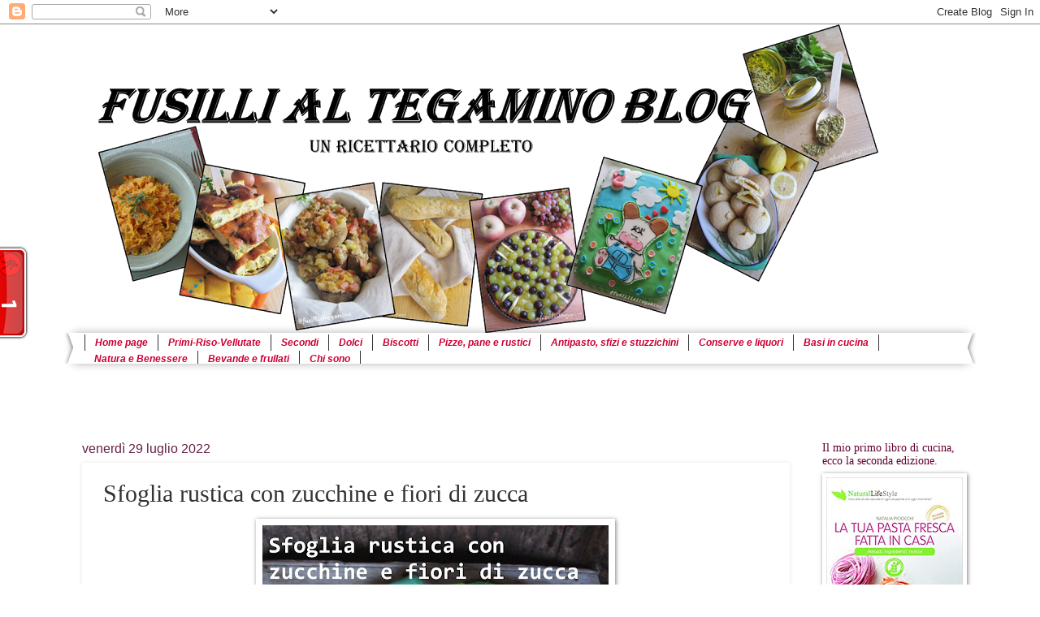

--- FILE ---
content_type: text/html; charset=UTF-8
request_url: https://www.fusillialtegamino.com/2022/07/sfoglia-rustica-con-zucchine-e-fiori-di.html
body_size: 53459
content:
<!DOCTYPE html>
<html class='v2' dir='ltr' lang='it'>
<head>
<link href='https://www.blogger.com/static/v1/widgets/4128112664-css_bundle_v2.css' rel='stylesheet' type='text/css'/>
<meta content='width=1100' name='viewport'/>
<meta content='text/html; charset=UTF-8' http-equiv='Content-Type'/>
<meta content='blogger' name='generator'/>
<link href='https://www.fusillialtegamino.com/favicon.ico' rel='icon' type='image/x-icon'/>
<link href='https://www.fusillialtegamino.com/2022/07/sfoglia-rustica-con-zucchine-e-fiori-di.html' rel='canonical'/>
<link rel="alternate" type="application/atom+xml" title="fusillialtegamino - Atom" href="https://www.fusillialtegamino.com/feeds/posts/default" />
<link rel="alternate" type="application/rss+xml" title="fusillialtegamino - RSS" href="https://www.fusillialtegamino.com/feeds/posts/default?alt=rss" />
<link rel="service.post" type="application/atom+xml" title="fusillialtegamino - Atom" href="https://www.blogger.com/feeds/8892971013659022372/posts/default" />

<link rel="alternate" type="application/atom+xml" title="fusillialtegamino - Atom" href="https://www.fusillialtegamino.com/feeds/4075668619018946903/comments/default" />
<!--Can't find substitution for tag [blog.ieCssRetrofitLinks]-->
<link href='https://blogger.googleusercontent.com/img/b/R29vZ2xl/AVvXsEgu98E1RVBRzMoG7LLhz--ALfXx9CaS2S0hcX3LpVFXafanKCK0NbrK2vd011BnWvah-WDTgxMLX4oNW7KmQZf2Xw0nOog5ojLUMdhBn6v8i332CCQC8hKnO8B3D-qv66oD-Wm8za6EJuArybIvB3fvQnx4zJSXHgpF_B7YJDTXfsYDOfAaPBd4qER7aw/w426-h640/IMG_7923.JPG' rel='image_src'/>
<meta content='https://www.fusillialtegamino.com/2022/07/sfoglia-rustica-con-zucchine-e-fiori-di.html' property='og:url'/>
<meta content='Sfoglia rustica con zucchine e fiori di zucca ' property='og:title'/>
<meta content='Ecco un&#39;altra idea per cucinare zucchine e fiori di zucca in maniera facile, veloce e gustosa.  In questo caso ho saltato in padella le zucc...' property='og:description'/>
<meta content='https://blogger.googleusercontent.com/img/b/R29vZ2xl/AVvXsEgu98E1RVBRzMoG7LLhz--ALfXx9CaS2S0hcX3LpVFXafanKCK0NbrK2vd011BnWvah-WDTgxMLX4oNW7KmQZf2Xw0nOog5ojLUMdhBn6v8i332CCQC8hKnO8B3D-qv66oD-Wm8za6EJuArybIvB3fvQnx4zJSXHgpF_B7YJDTXfsYDOfAaPBd4qER7aw/w1200-h630-p-k-no-nu/IMG_7923.JPG' property='og:image'/>
<title>fusillialtegamino: Sfoglia rustica con zucchine e fiori di zucca </title>
<style id='page-skin-1' type='text/css'><!--
/*
-----------------------------------------------
Blogger Template Style
Name:     Watermark
Designer: Blogger
URL:      www.blogger.com
----------------------------------------------- */
/* Use this with templates/1ktemplate-*.html */
/* Content
----------------------------------------------- */
body {
font: normal normal 14px Arial, Tahoma, Helvetica, FreeSans, sans-serif;
color: #333333;
background: #ffffff url(//www.blogblog.com/1kt/watermark/body_background_bubblegum.png) repeat scroll top center;
}
html body .content-outer {
min-width: 0;
max-width: 100%;
width: 100%;
}
.content-outer {
font-size: 92%;
}
a:link {
text-decoration:none;
color: #cc0033;
}
a:visited {
text-decoration:none;
color: #aa0033;
}
a:hover {
text-decoration:underline;
color: #aa0033;
}
.body-fauxcolumns .cap-top {
margin-top: 30px;
background: #ffffff url(//www.blogblog.com/1kt/watermark/body_overlay_bubblegum.png) repeat-x scroll top left;
height: 400px;
}
.content-inner {
padding: 0;
}
/* Header
----------------------------------------------- */
.header-inner .Header .titlewrapper,
.header-inner .Header .descriptionwrapper {
padding-left: 20px;
padding-right: 20px;
}
.Header h1 {
font: normal normal 60px Georgia, Utopia, 'Palatino Linotype', Palatino, serif;
color: #ffffff;
text-shadow: 2px 2px rgba(0, 0, 0, .1);
}
.Header h1 a {
color: #ffffff;
}
.Header .description {
font-size: 140%;
color: #ffffff;
}
/* Tabs
----------------------------------------------- */
.tabs-inner .section {
margin: 0 20px;
}
.tabs-inner .PageList, .tabs-inner .LinkList, .tabs-inner .Labels {
margin-left: -11px;
margin-right: -11px;
background-color: #ffffff;
border-top: 3px solid #ffffff;
border-bottom: 3px solid #ffffff;
-moz-box-shadow: 0 0 10px rgba(0, 0, 0, .3);
-webkit-box-shadow: 0 0 10px rgba(0, 0, 0, .3);
-goog-ms-box-shadow: 0 0 10px rgba(0, 0, 0, .3);
box-shadow: 0 0 10px rgba(0, 0, 0, .3);
}
.tabs-inner .PageList .widget-content,
.tabs-inner .LinkList .widget-content,
.tabs-inner .Labels .widget-content {
margin: -3px -11px;
background: transparent url(//www.blogblog.com/1kt/watermark/tabs_background_right_bubblegum.png)  no-repeat scroll right;
}
.tabs-inner .widget ul {
padding: 2px 25px;
max-height: 34px;
background: transparent url(//www.blogblog.com/1kt/watermark/tabs_background_left_bubblegum.png) no-repeat scroll left;
}
.tabs-inner .widget li {
border: none;
}
.tabs-inner .widget li a {
display: inline-block;
padding: .25em 1em;
font: italic bold 12px Arial, Tahoma, Helvetica, FreeSans, sans-serif;
color: #cc0033;
border-right: 1px solid #333333;
}
.tabs-inner .widget li:first-child a {
border-left: 1px solid #333333;
}
.tabs-inner .widget li.selected a, .tabs-inner .widget li a:hover {
color: #660000;
}
/* Headings
----------------------------------------------- */
h2 {
font: normal normal 14px Georgia, Utopia, 'Palatino Linotype', Palatino, serif;
color: #660033;
margin: 0 0 .5em;
}
h2.date-header {
font: normal normal 16px Arial, Tahoma, Helvetica, FreeSans, sans-serif;
color: #662244;
}
/* Main
----------------------------------------------- */
.main-inner .column-center-inner,
.main-inner .column-left-inner,
.main-inner .column-right-inner {
padding: 0 5px;
}
.main-outer {
margin-top: 0;
background: transparent none no-repeat scroll top left;
}
.main-inner {
padding-top: 30px;
}
.main-cap-top {
position: relative;
}
.main-cap-top .cap-right {
position: absolute;
height: 0;
width: 100%;
bottom: 0;
background: transparent none repeat-x scroll bottom center;
}
.main-cap-top .cap-left {
position: absolute;
height: 245px;
width: 280px;
right: 0;
bottom: 0;
background: transparent none no-repeat scroll bottom left;
}
/* Posts
----------------------------------------------- */
.post-outer {
padding: 15px 20px;
margin: 0 0 25px;
background: #ffffff none repeat scroll top left;
_background-image: none;
border: solid 6px #ffffff;
-moz-box-shadow: 0 0 5px rgba(0, 0, 0, .1);
-webkit-box-shadow: 0 0 5px rgba(0, 0, 0, .1);
-goog-ms-box-shadow: 0 0 5px rgba(0, 0, 0, .1);
box-shadow: 0 0 5px rgba(0, 0, 0, .1);
}
h3.post-title {
font: normal normal 30px Georgia, Utopia, 'Palatino Linotype', Palatino, serif;
margin: 0;
}
.comments h4 {
font: normal normal 30px Georgia, Utopia, 'Palatino Linotype', Palatino, serif;
margin: 1em 0 0;
}
.post-body {
font-size: 105%;
line-height: 1.5;
position: relative;
}
.post-header {
margin: 0 0 1em;
color: #997755;
}
.post-footer {
margin: 10px 0 0;
padding: 10px 0 0;
color: #997755;
border-top: dashed 1px #777777;
}
#blog-pager {
font-size: 140%
}
#comments .comment-author {
padding-top: 1.5em;
border-top: dashed 1px #777777;
background-position: 0 1.5em;
}
#comments .comment-author:first-child {
padding-top: 0;
border-top: none;
}
.avatar-image-container {
margin: .2em 0 0;
}
/* Comments
----------------------------------------------- */
.comments .comments-content .icon.blog-author {
background-repeat: no-repeat;
background-image: url([data-uri]);
}
.comments .comments-content .loadmore a {
border-top: 1px solid #777777;
border-bottom: 1px solid #777777;
}
.comments .continue {
border-top: 2px solid #777777;
}
/* Widgets
----------------------------------------------- */
.widget ul, .widget #ArchiveList ul.flat {
padding: 0;
list-style: none;
}
.widget ul li, .widget #ArchiveList ul.flat li {
padding: .35em 0;
text-indent: 0;
border-top: dashed 1px #777777;
}
.widget ul li:first-child, .widget #ArchiveList ul.flat li:first-child {
border-top: none;
}
.widget .post-body ul {
list-style: disc;
}
.widget .post-body ul li {
border: none;
}
.widget .zippy {
color: #777777;
}
.post-body img, .post-body .tr-caption-container, .Profile img, .Image img,
.BlogList .item-thumbnail img {
padding: 5px;
background: #fff;
-moz-box-shadow: 1px 1px 5px rgba(0, 0, 0, .5);
-webkit-box-shadow: 1px 1px 5px rgba(0, 0, 0, .5);
-goog-ms-box-shadow: 1px 1px 5px rgba(0, 0, 0, .5);
box-shadow: 1px 1px 5px rgba(0, 0, 0, .5);
}
.post-body img, .post-body .tr-caption-container {
padding: 8px;
}
.post-body .tr-caption-container {
color: #333333;
}
.post-body .tr-caption-container img {
padding: 0;
background: transparent;
border: none;
-moz-box-shadow: 0 0 0 rgba(0, 0, 0, .1);
-webkit-box-shadow: 0 0 0 rgba(0, 0, 0, .1);
-goog-ms-box-shadow: 0 0 0 rgba(0, 0, 0, .1);
box-shadow: 0 0 0 rgba(0, 0, 0, .1);
}
/* Footer
----------------------------------------------- */
.footer-outer {
color:#333333;
background: #ffffff url(//www.blogblog.com/1kt/watermark/body_background_birds.png) repeat scroll top left;
}
.footer-outer a {
color: #cc0033;
}
.footer-outer a:visited {
color: #aa0033;
}
.footer-outer a:hover {
color: #aa0033;
}
.footer-outer .widget h2 {
color: #660033;
}
/* Mobile
----------------------------------------------- */
body.mobile  {
background-size: 100% auto;
}
.mobile .body-fauxcolumn-outer {
background: transparent none repeat scroll top left;
}
html .mobile .mobile-date-outer {
border-bottom: none;
background: #ffffff none repeat scroll top left;
_background-image: none;
margin-bottom: 10px;
}
.mobile .main-inner .date-outer {
padding: 0;
}
.mobile .main-inner .date-header {
margin: 10px;
}
.mobile .main-cap-top {
z-index: -1;
}
.mobile .content-outer {
font-size: 100%;
}
.mobile .post-outer {
padding: 10px;
}
.mobile .main-cap-top .cap-left {
background: transparent none no-repeat scroll bottom left;
}
.mobile .body-fauxcolumns .cap-top {
margin: 0;
}
.mobile-link-button {
background: #ffffff none repeat scroll top left;
}
.mobile-link-button a:link, .mobile-link-button a:visited {
color: #cc0033;
}
.mobile-index-date .date-header {
color: #662244;
}
.mobile-index-contents {
color: #333333;
}
.mobile .tabs-inner .section {
margin: 0;
}
.mobile .tabs-inner .PageList {
margin-left: 0;
margin-right: 0;
}
.mobile .tabs-inner .PageList .widget-content {
margin: 0;
color: #660000;
background: #ffffff none repeat scroll top left;
}
.mobile .tabs-inner .PageList .widget-content .pagelist-arrow {
border-left: 1px solid #333333;
}

--></style>
<style id='template-skin-1' type='text/css'><!--
body {
min-width: 1119px;
}
.content-outer, .content-fauxcolumn-outer, .region-inner {
min-width: 1119px;
max-width: 1119px;
_width: 1119px;
}
.main-inner .columns {
padding-left: 0px;
padding-right: 208px;
}
.main-inner .fauxcolumn-center-outer {
left: 0px;
right: 208px;
/* IE6 does not respect left and right together */
_width: expression(this.parentNode.offsetWidth -
parseInt("0px") -
parseInt("208px") + 'px');
}
.main-inner .fauxcolumn-left-outer {
width: 0px;
}
.main-inner .fauxcolumn-right-outer {
width: 208px;
}
.main-inner .column-left-outer {
width: 0px;
right: 100%;
margin-left: -0px;
}
.main-inner .column-right-outer {
width: 208px;
margin-right: -208px;
}
#layout {
min-width: 0;
}
#layout .content-outer {
min-width: 0;
width: 800px;
}
#layout .region-inner {
min-width: 0;
width: auto;
}
body#layout div.add_widget {
padding: 8px;
}
body#layout div.add_widget a {
margin-left: 32px;
}
--></style>
<link href='https://www.blogger.com/dyn-css/authorization.css?targetBlogID=8892971013659022372&amp;zx=5488373a-3897-4f6f-9477-80261b020f88' media='none' onload='if(media!=&#39;all&#39;)media=&#39;all&#39;' rel='stylesheet'/><noscript><link href='https://www.blogger.com/dyn-css/authorization.css?targetBlogID=8892971013659022372&amp;zx=5488373a-3897-4f6f-9477-80261b020f88' rel='stylesheet'/></noscript>
<meta name='google-adsense-platform-account' content='ca-host-pub-1556223355139109'/>
<meta name='google-adsense-platform-domain' content='blogspot.com'/>

<!-- data-ad-client=ca-pub-3000967098024085 -->

</head>
<body class='loading variant-bubblegum'>
<div class='navbar section' id='navbar' name='Navbar'><div class='widget Navbar' data-version='1' id='Navbar1'><script type="text/javascript">
    function setAttributeOnload(object, attribute, val) {
      if(window.addEventListener) {
        window.addEventListener('load',
          function(){ object[attribute] = val; }, false);
      } else {
        window.attachEvent('onload', function(){ object[attribute] = val; });
      }
    }
  </script>
<div id="navbar-iframe-container"></div>
<script type="text/javascript" src="https://apis.google.com/js/platform.js"></script>
<script type="text/javascript">
      gapi.load("gapi.iframes:gapi.iframes.style.bubble", function() {
        if (gapi.iframes && gapi.iframes.getContext) {
          gapi.iframes.getContext().openChild({
              url: 'https://www.blogger.com/navbar/8892971013659022372?po\x3d4075668619018946903\x26origin\x3dhttps://www.fusillialtegamino.com',
              where: document.getElementById("navbar-iframe-container"),
              id: "navbar-iframe"
          });
        }
      });
    </script><script type="text/javascript">
(function() {
var script = document.createElement('script');
script.type = 'text/javascript';
script.src = '//pagead2.googlesyndication.com/pagead/js/google_top_exp.js';
var head = document.getElementsByTagName('head')[0];
if (head) {
head.appendChild(script);
}})();
</script>
</div></div>
<div class='body-fauxcolumns'>
<div class='fauxcolumn-outer body-fauxcolumn-outer'>
<div class='cap-top'>
<div class='cap-left'></div>
<div class='cap-right'></div>
</div>
<div class='fauxborder-left'>
<div class='fauxborder-right'></div>
<div class='fauxcolumn-inner'>
</div>
</div>
<div class='cap-bottom'>
<div class='cap-left'></div>
<div class='cap-right'></div>
</div>
</div>
</div>
<div class='content'>
<div class='content-fauxcolumns'>
<div class='fauxcolumn-outer content-fauxcolumn-outer'>
<div class='cap-top'>
<div class='cap-left'></div>
<div class='cap-right'></div>
</div>
<div class='fauxborder-left'>
<div class='fauxborder-right'></div>
<div class='fauxcolumn-inner'>
</div>
</div>
<div class='cap-bottom'>
<div class='cap-left'></div>
<div class='cap-right'></div>
</div>
</div>
</div>
<div class='content-outer'>
<div class='content-cap-top cap-top'>
<div class='cap-left'></div>
<div class='cap-right'></div>
</div>
<div class='fauxborder-left content-fauxborder-left'>
<div class='fauxborder-right content-fauxborder-right'></div>
<div class='content-inner'>
<header>
<div class='header-outer'>
<div class='header-cap-top cap-top'>
<div class='cap-left'></div>
<div class='cap-right'></div>
</div>
<div class='fauxborder-left header-fauxborder-left'>
<div class='fauxborder-right header-fauxborder-right'></div>
<div class='region-inner header-inner'>
<div class='header section' id='header' name='Intestazione'><div class='widget Header' data-version='1' id='Header1'>
<div id='header-inner'>
<a href='https://www.fusillialtegamino.com/' style='display: block'>
<img alt='fusillialtegamino' height='380px; ' id='Header1_headerimg' src='https://blogger.googleusercontent.com/img/b/R29vZ2xl/AVvXsEjr7AC8isQ8duqdliFVyCI_Q7TyfaEkAfjDZqo8-OAS8mNuwhetbL4f_UUlWXgzRMtQH--9hzx2ckv6nbh07PPDJDF_-5WtpYVA8ElpZTvHBBtWuzbPqK0x-BZvJUCboKKgbD9GqwVvvV8/s1600/Immagine2.png' style='display: block' width='1000px; '/>
</a>
</div>
</div></div>
</div>
</div>
<div class='header-cap-bottom cap-bottom'>
<div class='cap-left'></div>
<div class='cap-right'></div>
</div>
</div>
</header>
<div class='tabs-outer'>
<div class='tabs-cap-top cap-top'>
<div class='cap-left'></div>
<div class='cap-right'></div>
</div>
<div class='fauxborder-left tabs-fauxborder-left'>
<div class='fauxborder-right tabs-fauxborder-right'></div>
<div class='region-inner tabs-inner'>
<div class='tabs section' id='crosscol' name='Multi-colonne'><div class='widget PageList' data-version='1' id='PageList1'>
<h2>Pagine</h2>
<div class='widget-content'>
<ul>
<li>
<a href='https://fusillialtegamino.blogspot.com/'>Home page</a>
</li>
<li>
<a href='http://fusillialtegamino.blogspot.com/p/primi-e-risotti.html'>Primi-Riso-Vellutate</a>
</li>
<li>
<a href='http://fusillialtegamino.blogspot.com/p/secondi.html'>Secondi</a>
</li>
<li>
<a href='http://fusillialtegamino.blogspot.com/p/dolci.html'>Dolci</a>
</li>
<li>
<a href='http://fusillialtegamino.blogspot.com/p/biscotti.html'>Biscotti</a>
</li>
<li>
<a href='http://fusillialtegamino.blogspot.com/p/pizze-pane-e-rustici.html'>Pizze, pane e rustici</a>
</li>
<li>
<a href='http://fusillialtegamino.blogspot.com/p/sfizi-e-stuzzichini.html'>Antipasto, sfizi e stuzzichini</a>
</li>
<li>
<a href='http://fusillialtegamino.blogspot.com/p/marmellate.html'>Conserve e liquori</a>
</li>
<li>
<a href='https://www.fusillialtegamino.com/p/basi-in-cucina.html'>Basi in cucina</a>
</li>
<li>
<a href='https://www.fusillialtegamino.com/p/natura-e-benessere.html'>Natura e Benessere </a>
</li>
<li>
<a href='https://www.fusillialtegamino.com/p/bevande-e-frullati.html'>Bevande e frullati </a>
</li>
<li>
<a href='https://www.fusillialtegamino.com/p/vi-racconto-un-po-di-me.html'>Chi sono </a>
</li>
</ul>
<div class='clear'></div>
</div>
</div></div>
<div class='tabs section' id='crosscol-overflow' name='Cross-Column 2'><div class='widget Text' data-version='1' id='Text1'>
<div class='widget-content'>
<span style="color:#ff0000;"><br/></span><br/>
</div>
<div class='clear'></div>
</div></div>
</div>
</div>
<div class='tabs-cap-bottom cap-bottom'>
<div class='cap-left'></div>
<div class='cap-right'></div>
</div>
</div>
<div class='main-outer'>
<div class='main-cap-top cap-top'>
<div class='cap-left'></div>
<div class='cap-right'></div>
</div>
<div class='fauxborder-left main-fauxborder-left'>
<div class='fauxborder-right main-fauxborder-right'></div>
<div class='region-inner main-inner'>
<div class='columns fauxcolumns'>
<div class='fauxcolumn-outer fauxcolumn-center-outer'>
<div class='cap-top'>
<div class='cap-left'></div>
<div class='cap-right'></div>
</div>
<div class='fauxborder-left'>
<div class='fauxborder-right'></div>
<div class='fauxcolumn-inner'>
</div>
</div>
<div class='cap-bottom'>
<div class='cap-left'></div>
<div class='cap-right'></div>
</div>
</div>
<div class='fauxcolumn-outer fauxcolumn-left-outer'>
<div class='cap-top'>
<div class='cap-left'></div>
<div class='cap-right'></div>
</div>
<div class='fauxborder-left'>
<div class='fauxborder-right'></div>
<div class='fauxcolumn-inner'>
</div>
</div>
<div class='cap-bottom'>
<div class='cap-left'></div>
<div class='cap-right'></div>
</div>
</div>
<div class='fauxcolumn-outer fauxcolumn-right-outer'>
<div class='cap-top'>
<div class='cap-left'></div>
<div class='cap-right'></div>
</div>
<div class='fauxborder-left'>
<div class='fauxborder-right'></div>
<div class='fauxcolumn-inner'>
</div>
</div>
<div class='cap-bottom'>
<div class='cap-left'></div>
<div class='cap-right'></div>
</div>
</div>
<!-- corrects IE6 width calculation -->
<div class='columns-inner'>
<div class='column-center-outer'>
<div class='column-center-inner'>
<div class='main section' id='main' name='Principale'><div class='widget Blog' data-version='1' id='Blog1'>
<div class='blog-posts hfeed'>

          <div class="date-outer">
        
<h2 class='date-header'><span>venerdì 29 luglio 2022</span></h2>

          <div class="date-posts">
        
<div class='post-outer'>
<div class='post hentry uncustomized-post-template' itemprop='blogPost' itemscope='itemscope' itemtype='http://schema.org/BlogPosting'>
<meta content='https://blogger.googleusercontent.com/img/b/R29vZ2xl/AVvXsEgu98E1RVBRzMoG7LLhz--ALfXx9CaS2S0hcX3LpVFXafanKCK0NbrK2vd011BnWvah-WDTgxMLX4oNW7KmQZf2Xw0nOog5ojLUMdhBn6v8i332CCQC8hKnO8B3D-qv66oD-Wm8za6EJuArybIvB3fvQnx4zJSXHgpF_B7YJDTXfsYDOfAaPBd4qER7aw/w426-h640/IMG_7923.JPG' itemprop='image_url'/>
<meta content='8892971013659022372' itemprop='blogId'/>
<meta content='4075668619018946903' itemprop='postId'/>
<a name='4075668619018946903'></a>
<h3 class='post-title entry-title' itemprop='name'>
Sfoglia rustica con zucchine e fiori di zucca 
</h3>
<div class='post-header'>
<div class='post-header-line-1'></div>
</div>
<div class='post-body entry-content' id='post-body-4075668619018946903' itemprop='description articleBody'>
<p></p><div class="separator" style="clear: both; text-align: center;"><a href="https://blogger.googleusercontent.com/img/b/R29vZ2xl/AVvXsEgu98E1RVBRzMoG7LLhz--ALfXx9CaS2S0hcX3LpVFXafanKCK0NbrK2vd011BnWvah-WDTgxMLX4oNW7KmQZf2Xw0nOog5ojLUMdhBn6v8i332CCQC8hKnO8B3D-qv66oD-Wm8za6EJuArybIvB3fvQnx4zJSXHgpF_B7YJDTXfsYDOfAaPBd4qER7aw/s5184/IMG_7923.JPG" imageanchor="1" style="margin-left: 1em; margin-right: 1em;"><img border="0" data-original-height="5184" data-original-width="3456" height="640" src="https://blogger.googleusercontent.com/img/b/R29vZ2xl/AVvXsEgu98E1RVBRzMoG7LLhz--ALfXx9CaS2S0hcX3LpVFXafanKCK0NbrK2vd011BnWvah-WDTgxMLX4oNW7KmQZf2Xw0nOog5ojLUMdhBn6v8i332CCQC8hKnO8B3D-qv66oD-Wm8za6EJuArybIvB3fvQnx4zJSXHgpF_B7YJDTXfsYDOfAaPBd4qER7aw/w426-h640/IMG_7923.JPG" width="426" /></a></div><div class="separator" style="clear: both; text-align: center;"><span style="font-size: medium;"><br /></span></div><div class="separator" style="clear: both; text-align: justify;"><span style="font-size: medium;">Ecco un'altra idea per cucinare zucchine e fiori di zucca in maniera facile, veloce e gustosa.&nbsp;</span></div><div class="separator" style="clear: both; text-align: justify;"><span style="font-size: medium;">In questo caso ho saltato in padella le zucchine e fiori di zucca prima di aggiungerli al battuto di uova e formaggio, ma se preferite una preparazione ancora più leggera potrete cuocere le verdure al vapore, oppure inserirle crude nella sfoglia.&nbsp;</span></div><div class="separator" style="clear: both; text-align: justify;"><span style="font-size: medium;"><br /></span></div><div class="separator" style="clear: both; text-align: justify;">Vedi anche</div><div class="separator" style="clear: both; text-align: justify;"><a href="https://fusillialtegamino.blogspot.com/2022/07/come-fare-le-zucchine-sottolio-e.html"><span style="font-size: large;">come fare le zucchine sottolio&nbsp;</span></a></div><div class="separator" style="clear: both; text-align: justify;"><span style="font-size: medium;"><div class="separator" style="clear: both; text-align: center;"><br /></div></span></div><br /><div class="separator" style="clear: both; text-align: center;"><a href="https://blogger.googleusercontent.com/img/b/R29vZ2xl/AVvXsEiFI23kRDX8gM5zw4bQUxJangBKAu8egeKC1El4kO07MOVP4-tUpCtWtgUKXyLAhHoacnjgy30E_E16oK9UBEQ3e85LEFwJVmnEqmIyYy4iWkjMV9melsi0iMJ86BsLjFIpiNzCNv4lYYgfQtaOzR2VEceCqEK1V9WC5ciWpE7KM7GkrDPLEX9-5IdV9A/s5184/IMG_7928.JPG" imageanchor="1" style="margin-left: 1em; margin-right: 1em;"><img border="0" data-original-height="3456" data-original-width="5184" height="426" src="https://blogger.googleusercontent.com/img/b/R29vZ2xl/AVvXsEiFI23kRDX8gM5zw4bQUxJangBKAu8egeKC1El4kO07MOVP4-tUpCtWtgUKXyLAhHoacnjgy30E_E16oK9UBEQ3e85LEFwJVmnEqmIyYy4iWkjMV9melsi0iMJ86BsLjFIpiNzCNv4lYYgfQtaOzR2VEceCqEK1V9WC5ciWpE7KM7GkrDPLEX9-5IdV9A/w640-h426/IMG_7928.JPG" width="640" /></a></div><br /><div style="text-align: left;"><a href="https://fusillialtegamino.blogspot.com/2022/07/le-zucchine-caratteristiche-botaniche-e.html" style="font-size: large; text-align: justify;">Le zucchine, caratteristiche botaniche e proprietà nutrizionali</a><span style="font-size: large; text-align: justify;">&nbsp;&nbsp;</span></div><div style="text-align: left;"><span style="font-size: large;"><b><br /></b></span></div><div style="text-align: left;"><span style="font-size: large;"><b>S</b><b>foglia rustica con zucchine e fiori di zucca</b></span><span style="font-size: medium;">&nbsp;</span><br /><span style="font-size: medium;">Ingredienti<br /></span><span style="font-size: medium;">- una confezione di pasta sfoglia</span></div><div style="text-align: left;"><span style="font-size: medium;">- 2 zucchine di media grandezza</span></div><div style="text-align: left;"><span style="font-size: medium;">- una decina di fiori di zucca</span></div><div style="text-align: left;"><span style="font-size: medium;">- 1 spicchio d'aglio</span></div><div style="text-align: left;"><span style="font-size: medium;">- 4 cucchiai di olio</span></div><div style="text-align: left;"><span style="font-size: medium;">- 4 uova</span></div><div style="text-align: left;"><span style="font-size: medium;">- 1/2 bicchiere di latte</span></div><div style="text-align: left;"><span style="font-size: medium;">- 40 g di formaggio&nbsp;</span></div><div style="text-align: left;"><span style="font-size: medium;">- Sale</span></div><div style="text-align: left;"><span style="font-size: medium;">- Pepe&nbsp;</span></div><div style="text-align: left;"><span style="font-size: medium;"><br /></span></div><div style="text-align: left;"><span style="font-size: medium;">Procedimento</span></div><div style="text-align: left;"><span style="font-size: medium;">- Lavate e mondate le zucchine, poi tagliatele a pezzi piccoli-</span></div><div style="text-align: left;"><span style="font-size: medium;">- Pulite i fiori di zucca.</span></div><div style="text-align: left;"><span style="font-size: medium;">- Versate l'olio in una padella e fate imbiondire l'aglio.&nbsp;</span></div><div style="text-align: left;"><span style="font-size: medium;">- Addizionate le zucchine e lasciate cuocere per qualche minuti, poi addizionate anche i fiori di zucca, salate e proseguite la cottura per 10 minuti circa, le zucchine devono diventare appena tenere.&nbsp;</span></div><div style="text-align: left;"><span style="font-size: medium;">- Spegnete e lasciate raffreddare.&nbsp;</span></div><div style="text-align: left;"><span style="font-size: medium;">- A parte, battete le uova in una ciotola, aggiungete il latte, il formaggio, il pepe e le zucchine con i fiori di zucca freddi.&nbsp;</span></div><div style="text-align: left;"><span style="font-size: medium;">- Aggiustate di sale se serve.&nbsp;</span></div><div style="text-align: left;"><span style="font-size: medium;">- Disponete la sfoglia in una teglia rivestita di carta forno e versateci dentro il composto.&nbsp;</span></div><div style="text-align: left;"><span style="font-size: medium;">- Ripiegate i bordi della sfoglia e infornate a 175&#176;C fino a doratura della rustico (circa 18 minuti).&nbsp;</span></div><div style="text-align: left;"><span style="font-size: medium;">- Sfornate e servite tiepido oppure freddo.&nbsp;</span></div><p></p>
<div style='clear: both;'></div>
</div>
<div class='post-footer'>
<div class='post-footer-line post-footer-line-1'>
<span class='post-author vcard'>
Pubblicato da
<span class='fn' itemprop='author' itemscope='itemscope' itemtype='http://schema.org/Person'>
<meta content='https://www.blogger.com/profile/05393858375246105094' itemprop='url'/>
<a class='g-profile' href='https://www.blogger.com/profile/05393858375246105094' rel='author' title='author profile'>
<span itemprop='name'>Natalia</span>
</a>
</span>
</span>
<span class='post-timestamp'>
alle
<meta content='https://www.fusillialtegamino.com/2022/07/sfoglia-rustica-con-zucchine-e-fiori-di.html' itemprop='url'/>
<a class='timestamp-link' href='https://www.fusillialtegamino.com/2022/07/sfoglia-rustica-con-zucchine-e-fiori-di.html' rel='bookmark' title='permanent link'><abbr class='published' itemprop='datePublished' title='2022-07-29T08:00:00+02:00'>08:00</abbr></a>
</span>
<span class='post-comment-link'>
</span>
<span class='post-icons'>
<span class='item-control blog-admin pid-869608497'>
<a href='https://www.blogger.com/post-edit.g?blogID=8892971013659022372&postID=4075668619018946903&from=pencil' title='Modifica post'>
<img alt='' class='icon-action' height='18' src='https://resources.blogblog.com/img/icon18_edit_allbkg.gif' width='18'/>
</a>
</span>
</span>
<div class='post-share-buttons goog-inline-block'>
<a class='goog-inline-block share-button sb-email' href='https://www.blogger.com/share-post.g?blogID=8892971013659022372&postID=4075668619018946903&target=email' target='_blank' title='Invia tramite email'><span class='share-button-link-text'>Invia tramite email</span></a><a class='goog-inline-block share-button sb-blog' href='https://www.blogger.com/share-post.g?blogID=8892971013659022372&postID=4075668619018946903&target=blog' onclick='window.open(this.href, "_blank", "height=270,width=475"); return false;' target='_blank' title='Postalo sul blog'><span class='share-button-link-text'>Postalo sul blog</span></a><a class='goog-inline-block share-button sb-twitter' href='https://www.blogger.com/share-post.g?blogID=8892971013659022372&postID=4075668619018946903&target=twitter' target='_blank' title='Condividi su X'><span class='share-button-link-text'>Condividi su X</span></a><a class='goog-inline-block share-button sb-facebook' href='https://www.blogger.com/share-post.g?blogID=8892971013659022372&postID=4075668619018946903&target=facebook' onclick='window.open(this.href, "_blank", "height=430,width=640"); return false;' target='_blank' title='Condividi su Facebook'><span class='share-button-link-text'>Condividi su Facebook</span></a><a class='goog-inline-block share-button sb-pinterest' href='https://www.blogger.com/share-post.g?blogID=8892971013659022372&postID=4075668619018946903&target=pinterest' target='_blank' title='Condividi su Pinterest'><span class='share-button-link-text'>Condividi su Pinterest</span></a>
</div>
</div>
<div class='post-footer-line post-footer-line-2'>
<span class='post-labels'>
Etichette:
<a href='https://www.fusillialtegamino.com/search/label/Antipasti%20e%20stuzzichini' rel='tag'>Antipasti e stuzzichini</a>,
<a href='https://www.fusillialtegamino.com/search/label/Secondi%20verdure%20e%20Contorni' rel='tag'>Secondi verdure e Contorni</a>,
<a href='https://www.fusillialtegamino.com/search/label/Zucchine' rel='tag'>Zucchine</a>
</span>
</div>
<div class='post-footer-line post-footer-line-3'>
<span class='post-location'>
</span>
</div>
</div>
</div>
<div class='comments' id='comments'>
<a name='comments'></a>
<h4>3 commenti:</h4>
<div class='comments-content'>
<script async='async' src='' type='text/javascript'></script>
<script type='text/javascript'>
    (function() {
      var items = null;
      var msgs = null;
      var config = {};

// <![CDATA[
      var cursor = null;
      if (items && items.length > 0) {
        cursor = parseInt(items[items.length - 1].timestamp) + 1;
      }

      var bodyFromEntry = function(entry) {
        var text = (entry &&
                    ((entry.content && entry.content.$t) ||
                     (entry.summary && entry.summary.$t))) ||
            '';
        if (entry && entry.gd$extendedProperty) {
          for (var k in entry.gd$extendedProperty) {
            if (entry.gd$extendedProperty[k].name == 'blogger.contentRemoved') {
              return '<span class="deleted-comment">' + text + '</span>';
            }
          }
        }
        return text;
      }

      var parse = function(data) {
        cursor = null;
        var comments = [];
        if (data && data.feed && data.feed.entry) {
          for (var i = 0, entry; entry = data.feed.entry[i]; i++) {
            var comment = {};
            // comment ID, parsed out of the original id format
            var id = /blog-(\d+).post-(\d+)/.exec(entry.id.$t);
            comment.id = id ? id[2] : null;
            comment.body = bodyFromEntry(entry);
            comment.timestamp = Date.parse(entry.published.$t) + '';
            if (entry.author && entry.author.constructor === Array) {
              var auth = entry.author[0];
              if (auth) {
                comment.author = {
                  name: (auth.name ? auth.name.$t : undefined),
                  profileUrl: (auth.uri ? auth.uri.$t : undefined),
                  avatarUrl: (auth.gd$image ? auth.gd$image.src : undefined)
                };
              }
            }
            if (entry.link) {
              if (entry.link[2]) {
                comment.link = comment.permalink = entry.link[2].href;
              }
              if (entry.link[3]) {
                var pid = /.*comments\/default\/(\d+)\?.*/.exec(entry.link[3].href);
                if (pid && pid[1]) {
                  comment.parentId = pid[1];
                }
              }
            }
            comment.deleteclass = 'item-control blog-admin';
            if (entry.gd$extendedProperty) {
              for (var k in entry.gd$extendedProperty) {
                if (entry.gd$extendedProperty[k].name == 'blogger.itemClass') {
                  comment.deleteclass += ' ' + entry.gd$extendedProperty[k].value;
                } else if (entry.gd$extendedProperty[k].name == 'blogger.displayTime') {
                  comment.displayTime = entry.gd$extendedProperty[k].value;
                }
              }
            }
            comments.push(comment);
          }
        }
        return comments;
      };

      var paginator = function(callback) {
        if (hasMore()) {
          var url = config.feed + '?alt=json&v=2&orderby=published&reverse=false&max-results=50';
          if (cursor) {
            url += '&published-min=' + new Date(cursor).toISOString();
          }
          window.bloggercomments = function(data) {
            var parsed = parse(data);
            cursor = parsed.length < 50 ? null
                : parseInt(parsed[parsed.length - 1].timestamp) + 1
            callback(parsed);
            window.bloggercomments = null;
          }
          url += '&callback=bloggercomments';
          var script = document.createElement('script');
          script.type = 'text/javascript';
          script.src = url;
          document.getElementsByTagName('head')[0].appendChild(script);
        }
      };
      var hasMore = function() {
        return !!cursor;
      };
      var getMeta = function(key, comment) {
        if ('iswriter' == key) {
          var matches = !!comment.author
              && comment.author.name == config.authorName
              && comment.author.profileUrl == config.authorUrl;
          return matches ? 'true' : '';
        } else if ('deletelink' == key) {
          return config.baseUri + '/comment/delete/'
               + config.blogId + '/' + comment.id;
        } else if ('deleteclass' == key) {
          return comment.deleteclass;
        }
        return '';
      };

      var replybox = null;
      var replyUrlParts = null;
      var replyParent = undefined;

      var onReply = function(commentId, domId) {
        if (replybox == null) {
          // lazily cache replybox, and adjust to suit this style:
          replybox = document.getElementById('comment-editor');
          if (replybox != null) {
            replybox.height = '250px';
            replybox.style.display = 'block';
            replyUrlParts = replybox.src.split('#');
          }
        }
        if (replybox && (commentId !== replyParent)) {
          replybox.src = '';
          document.getElementById(domId).insertBefore(replybox, null);
          replybox.src = replyUrlParts[0]
              + (commentId ? '&parentID=' + commentId : '')
              + '#' + replyUrlParts[1];
          replyParent = commentId;
        }
      };

      var hash = (window.location.hash || '#').substring(1);
      var startThread, targetComment;
      if (/^comment-form_/.test(hash)) {
        startThread = hash.substring('comment-form_'.length);
      } else if (/^c[0-9]+$/.test(hash)) {
        targetComment = hash.substring(1);
      }

      // Configure commenting API:
      var configJso = {
        'maxDepth': config.maxThreadDepth
      };
      var provider = {
        'id': config.postId,
        'data': items,
        'loadNext': paginator,
        'hasMore': hasMore,
        'getMeta': getMeta,
        'onReply': onReply,
        'rendered': true,
        'initComment': targetComment,
        'initReplyThread': startThread,
        'config': configJso,
        'messages': msgs
      };

      var render = function() {
        if (window.goog && window.goog.comments) {
          var holder = document.getElementById('comment-holder');
          window.goog.comments.render(holder, provider);
        }
      };

      // render now, or queue to render when library loads:
      if (window.goog && window.goog.comments) {
        render();
      } else {
        window.goog = window.goog || {};
        window.goog.comments = window.goog.comments || {};
        window.goog.comments.loadQueue = window.goog.comments.loadQueue || [];
        window.goog.comments.loadQueue.push(render);
      }
    })();
// ]]>
  </script>
<div id='comment-holder'>
<div class="comment-thread toplevel-thread"><ol id="top-ra"><li class="comment" id="c504537884689360512"><div class="avatar-image-container"><img src="//blogger.googleusercontent.com/img/b/R29vZ2xl/AVvXsEhRDrDibZ1zAFtjULeYlwUZzeWYv794nAqCxqLeqPUEVV1uIZLQBpX6dw4BHRUv4FsEA2VyrxZokviijYfNt8IXeuTOCuCoslabulxagAe51XsxH-PQbUKLytNpj3A3kQ/s45-c/IMG-20210909-WA0023+ritagliata.jpg" alt=""/></div><div class="comment-block"><div class="comment-header"><cite class="user"><a href="https://www.blogger.com/profile/02434319853485885580" rel="nofollow">Daniela</a></cite><span class="icon user "></span><span class="datetime secondary-text"><a rel="nofollow" href="https://www.fusillialtegamino.com/2022/07/sfoglia-rustica-con-zucchine-e-fiori-di.html?showComment=1659124625627#c504537884689360512">29 luglio 2022 alle ore 21:57</a></span></div><p class="comment-content">Adoro queste torte salate! E&#39; favolosa :) Buon fine settimana!</p><span class="comment-actions secondary-text"><a class="comment-reply" target="_self" data-comment-id="504537884689360512">Rispondi</a><span class="item-control blog-admin blog-admin pid-419267890"><a target="_self" href="https://www.blogger.com/comment/delete/8892971013659022372/504537884689360512">Elimina</a></span></span></div><div class="comment-replies"><div id="c504537884689360512-rt" class="comment-thread inline-thread hidden"><span class="thread-toggle thread-expanded"><span class="thread-arrow"></span><span class="thread-count"><a target="_self">Risposte</a></span></span><ol id="c504537884689360512-ra" class="thread-chrome thread-expanded"><div></div><div id="c504537884689360512-continue" class="continue"><a class="comment-reply" target="_self" data-comment-id="504537884689360512">Rispondi</a></div></ol></div></div><div class="comment-replybox-single" id="c504537884689360512-ce"></div></li><li class="comment" id="c6031598197477560640"><div class="avatar-image-container"><img src="//blogger.googleusercontent.com/img/b/R29vZ2xl/AVvXsEiNTMZuMP4zuh6Mgu0maJ_ae6yCFMobAFF4lDVntjapIPHV0-wq1QkmDCc01_WgtiSjUzP_kkmUZUj-5PFFx77-9VxzG3ItO7N-CIQ_CiWW-QusZ-IF1JbCTDV9yAJoTQ/s45-c/100_1386.JPG" alt=""/></div><div class="comment-block"><div class="comment-header"><cite class="user"><a href="https://www.blogger.com/profile/05553198020049203319" rel="nofollow">speedy70</a></cite><span class="icon user "></span><span class="datetime secondary-text"><a rel="nofollow" href="https://www.fusillialtegamino.com/2022/07/sfoglia-rustica-con-zucchine-e-fiori-di.html?showComment=1660222687495#c6031598197477560640">11 agosto 2022 alle ore 14:58</a></span></div><p class="comment-content">Una deliziosa sfoglia estiva, ottima con i fiori di zucca!</p><span class="comment-actions secondary-text"><a class="comment-reply" target="_self" data-comment-id="6031598197477560640">Rispondi</a><span class="item-control blog-admin blog-admin pid-1818181630"><a target="_self" href="https://www.blogger.com/comment/delete/8892971013659022372/6031598197477560640">Elimina</a></span></span></div><div class="comment-replies"><div id="c6031598197477560640-rt" class="comment-thread inline-thread hidden"><span class="thread-toggle thread-expanded"><span class="thread-arrow"></span><span class="thread-count"><a target="_self">Risposte</a></span></span><ol id="c6031598197477560640-ra" class="thread-chrome thread-expanded"><div></div><div id="c6031598197477560640-continue" class="continue"><a class="comment-reply" target="_self" data-comment-id="6031598197477560640">Rispondi</a></div></ol></div></div><div class="comment-replybox-single" id="c6031598197477560640-ce"></div></li><li class="comment" id="c776348266562569851"><div class="avatar-image-container"><img src="//www.blogger.com/img/blogger_logo_round_35.png" alt=""/></div><div class="comment-block"><div class="comment-header"><cite class="user"><a href="https://www.blogger.com/profile/14044537609848886817" rel="nofollow">Tizyana </a></cite><span class="icon user "></span><span class="datetime secondary-text"><a rel="nofollow" href="https://www.fusillialtegamino.com/2022/07/sfoglia-rustica-con-zucchine-e-fiori-di.html?showComment=1660319992345#c776348266562569851">12 agosto 2022 alle ore 17:59</a></span></div><p class="comment-content">Davvero invitante, deve avere un sapore favoloso. </p><span class="comment-actions secondary-text"><a class="comment-reply" target="_self" data-comment-id="776348266562569851">Rispondi</a><span class="item-control blog-admin blog-admin pid-2088474144"><a target="_self" href="https://www.blogger.com/comment/delete/8892971013659022372/776348266562569851">Elimina</a></span></span></div><div class="comment-replies"><div id="c776348266562569851-rt" class="comment-thread inline-thread hidden"><span class="thread-toggle thread-expanded"><span class="thread-arrow"></span><span class="thread-count"><a target="_self">Risposte</a></span></span><ol id="c776348266562569851-ra" class="thread-chrome thread-expanded"><div></div><div id="c776348266562569851-continue" class="continue"><a class="comment-reply" target="_self" data-comment-id="776348266562569851">Rispondi</a></div></ol></div></div><div class="comment-replybox-single" id="c776348266562569851-ce"></div></li></ol><div id="top-continue" class="continue"><a class="comment-reply" target="_self">Aggiungi commento</a></div><div class="comment-replybox-thread" id="top-ce"></div><div class="loadmore hidden" data-post-id="4075668619018946903"><a target="_self">Carica altro...</a></div></div>
</div>
</div>
<p class='comment-footer'>
<div class='comment-form'>
<a name='comment-form'></a>
<p>
</p>
<a href='https://www.blogger.com/comment/frame/8892971013659022372?po=4075668619018946903&hl=it&saa=85391&origin=https://www.fusillialtegamino.com' id='comment-editor-src'></a>
<iframe allowtransparency='true' class='blogger-iframe-colorize blogger-comment-from-post' frameborder='0' height='410px' id='comment-editor' name='comment-editor' src='' width='100%'></iframe>
<script src='https://www.blogger.com/static/v1/jsbin/1345082660-comment_from_post_iframe.js' type='text/javascript'></script>
<script type='text/javascript'>
      BLOG_CMT_createIframe('https://www.blogger.com/rpc_relay.html');
    </script>
</div>
</p>
<div id='backlinks-container'>
<div id='Blog1_backlinks-container'>
</div>
</div>
</div>
</div>

        </div></div>
      
</div>
<div class='blog-pager' id='blog-pager'>
<span id='blog-pager-newer-link'>
<a class='blog-pager-newer-link' href='https://www.fusillialtegamino.com/2022/08/confettura-di-pere-e-prugne.html' id='Blog1_blog-pager-newer-link' title='Post più recente'>Post più recente</a>
</span>
<span id='blog-pager-older-link'>
<a class='blog-pager-older-link' href='https://www.fusillialtegamino.com/2022/07/brioche-al-cocco-e-uvetta-passa.html' id='Blog1_blog-pager-older-link' title='Post più vecchio'>Post più vecchio</a>
</span>
<a class='home-link' href='https://www.fusillialtegamino.com/'>Home page</a>
</div>
<div class='clear'></div>
<div class='post-feeds'>
<div class='feed-links'>
Iscriviti a:
<a class='feed-link' href='https://www.fusillialtegamino.com/feeds/4075668619018946903/comments/default' target='_blank' type='application/atom+xml'>Commenti sul post (Atom)</a>
</div>
</div>
</div><div class='widget HTML' data-version='1' id='HTML8'><script>
var linkwithin_site_id = 916427;
</script>
<script src="//www.linkwithin.com/widget.js"></script>
<a href="http://www.linkwithin.com/"><img src="https://lh3.googleusercontent.com/blogger_img_proxy/AEn0k_uTB3TH5tAx41eixqcRfXAwD4EspNomSskhqYnjo3bOKJ418KpZMbFk_uDSzrKJBmdpQKsOJkI2ZCTEy1BDPFUS2iEfir9q=s0-d" alt="Related Posts Plugin for WordPress, Blogger..." style="border: 0"></a></div></div>
</div>
</div>
<div class='column-left-outer'>
<div class='column-left-inner'>
<aside>
</aside>
</div>
</div>
<div class='column-right-outer'>
<div class='column-right-inner'>
<aside>
<div class='sidebar section' id='sidebar-right-1'><div class='widget Image' data-version='1' id='Image18'>
<h2>Il mio primo libro di cucina, ecco la seconda edizione.</h2>
<div class='widget-content'>
<a href='https://fusillialtegamino.blogspot.com/2022/11/il-mio-blog-compie-12-anni-e-arriva-la.html'>
<img alt='Il mio primo libro di cucina, ecco la seconda edizione.' height='237' id='Image18_img' src='https://blogger.googleusercontent.com/img/a/AVvXsEh9ehNLMkXZN9b6QK0h0Ax-7XQGUQoKi7bAEE6Z7KAklHR4mqz8J2lugcN-VI4PT6myKbQTQIM3lDtiN0XP127GVpobzrJeSnpuom-j17Zcpg_NQuncJ0zpRD0DpDHCMqmmzXcD1z3FcH5YooKkdA1I6AM2aGYcb6lY9JHCdl23P9Ap91DeJEzkm5mDRw=s237' width='168'/>
</a>
<br/>
</div>
<div class='clear'></div>
</div><div class='widget Image' data-version='1' id='Image17'>
<h2>Benessere a tavola</h2>
<div class='widget-content'>
<a href='https://fusillialtegamino.blogspot.com/p/natura-e-benessere.html'>
<img alt='Benessere a tavola' height='252' id='Image17_img' src='https://blogger.googleusercontent.com/img/a/AVvXsEiLNeBM2dWjl9UQeOiCMUH1zLDChM-J0wuKM2UT5en_VEv3HlFhDXuJThJs0VKr9UKSnx7fPKDXZ4owv554ZXuZZu5y20uhVvDXaB9FZeYl0ZPOcPVbr9AE9P1jPqgfvKiAzrL8kc0BJuEZ1vvgN8CDdIogsEbbuXwTQkYOAQMxc85AJN9qtnNDojJ0fw=s252' width='168'/>
</a>
<br/>
</div>
<div class='clear'></div>
</div><div class='widget Image' data-version='1' id='Image13'>
<h2>Benessere a tavola</h2>
<div class='widget-content'>
<a href='https://fusillialtegamino.blogspot.com/p/bevande-e-frullati.html'>
<img alt='Benessere a tavola' height='239' id='Image13_img' src='https://blogger.googleusercontent.com/img/a/AVvXsEgArtybHkaQGteCzKMnWERmo6fdZrq8FGG9wCadyZRW4juiTnbBjnQnK4m6eeU3uNlG1gBPBAhkCLRGKQ71AF7G6q_Ev1-dzM48F29u8neqZLWwT-w2GQeK_vqKwUsxMt-Vqc1lnOVasHVHuNLdM4XfM1_bmSZjCtseiw6u2W4Fe-7sX0Tm_84c3v_kkA=s239' width='168'/>
</a>
<br/>
</div>
<div class='clear'></div>
</div><div class='widget Image' data-version='1' id='Image15'>
<h2>Una guida completa per coltivare frutta e verdura</h2>
<div class='widget-content'>
<a href='http://fusillialtegamino.blogspot.it/2018/04/crescentine-al-rosmarino-e-vi-presento.html'>
<img alt='Una guida completa per coltivare frutta e verdura' height='268' id='Image15_img' src='https://blogger.googleusercontent.com/img/b/R29vZ2xl/AVvXsEjTNv-O3EO4OppaGRaz3MnwYv2Zv3YI17-lP-HBEyzKimHon9teX01UGUGqyCkj6X73LPC6Y1yd1W9JkHSuhPdy8duNeBNEKcK32m4wCg5hvJSRGUjplm8EMdoVRdRAymQvMzbVoR1PuADR/s1600/Cover_OrtoCucinaPrimavEst_Piciocchi_400RGB72.jpg' width='190'/>
</a>
<br/>
<span class='caption'>Il secondo volume del "Il tuo orto in cucina"</span>
</div>
<div class='clear'></div>
</div><div class='widget Image' data-version='1' id='Image9'>
<h2>Il mio secondo libro</h2>
<div class='widget-content'>
<a href='https://fusillialtegamino.blogspot.it/2017/09/il-mio-secondo-libro-il-tuo-orto-in.html'>
<img alt='Il mio secondo libro' height='261' id='Image9_img' src='https://blogger.googleusercontent.com/img/b/R29vZ2xl/AVvXsEiD3Qhv55wOclnpKzyRlWlC7uFLsty4UDLnXBhqtkqpIGML6IsoNrkVgb8ymM5aZmzrdfUuVjSFM7ZEx12TIJAI5iGE2Oz7XIwKyUsNInipKDSN3FUDZCGuFZU8Aq_L58fhYw2jOZkHG97i/s1600/Immagine1.png' width='190'/>
</a>
<br/>
<span class='caption'>In tutte le librerie e gli store online libri</span>
</div>
<div class='clear'></div>
</div><div class='widget Image' data-version='1' id='Image24'>
<h2>Il mio primo libro di cucina</h2>
<div class='widget-content'>
<a href='https://fusillialtegamino.blogspot.it/2014/05/il-mio-primo-libro-di-cucina-sulla.html'>
<img alt='Il mio primo libro di cucina' height='272' id='Image24_img' src='https://blogger.googleusercontent.com/img/b/R29vZ2xl/AVvXsEjzVSAt8EP1_M_bQIDpya_OaBmHprL6cyYM_NscQEO3Z9qRxVkq0WHtlIScBdr-n1IBnqYH5j7V4Xan5J4uYHCXIGRZeEtuCwwob3C2aDW4uXhVXH8ObNUp9w2SazAo24Ln7el6mMQhzbI/s1600/9788868950101.jpg' width='190'/>
</a>
<br/>
<span class='caption'>Acquistalo qui!</span>
</div>
<div class='clear'></div>
</div><div class='widget Profile' data-version='1' id='Profile1'>
<h2>Informazioni personali</h2>
<div class='widget-content'>
<a href='https://www.blogger.com/profile/05393858375246105094'><img alt='La mia foto' class='profile-img' height='80' src='//blogger.googleusercontent.com/img/b/R29vZ2xl/AVvXsEi8CBeXPdZd3bpr-eZTOGUMDZZ8SVyPcd26u6SREuiQLtmlEVxmcNVK7yTDRseGTrffRZ906Fx-5imtjW0XD4beLJ3YpePOOdQUrHmhIIF020L3XeBfQ_XiUSw0ZQ5hVA/s220/Copia+%281%29+di+034.JPG' width='48'/></a>
<dl class='profile-datablock'>
<dt class='profile-data'>
<a class='profile-name-link g-profile' href='https://www.blogger.com/profile/05393858375246105094' rel='author' style='background-image: url(//www.blogger.com/img/logo-16.png);'>
Natalia
</a>
</dt>
<dd class='profile-data'>
</dd>
<dd class='profile-textblock'>Scrivimi: fusillialtegamino@libero.it</dd>
</dl>
<a class='profile-link' href='https://www.blogger.com/profile/05393858375246105094' rel='author'>Visualizza il mio profilo completo</a>
<div class='clear'></div>
</div>
</div><div class='widget Image' data-version='1' id='Image10'>
<h2>Qui si parla del mio secondo libro</h2>
<div class='widget-content'>
<a href='www.piucucina.it/'>
<img alt='Qui si parla del mio secondo libro' height='201' id='Image10_img' src='https://blogger.googleusercontent.com/img/b/R29vZ2xl/AVvXsEivZ_0-poGgbnBpIBp3dMMjAr3ZrAFYZ9S-JdJD-M0odEpD7XPs6x9j_QdAWZh9TIttaKcWgAmqr7q50xXVh5R6o3dgCoIblA0MFGScoQ230GsvNVuOm9vCQl2EHB4H81oYLYcz5biAw9WI/s1600/I-cover.jpg' width='141'/>
</a>
<br/>
<span class='caption'>Il numero di febbraio/marzo 2018 è in edicola</span>
</div>
<div class='clear'></div>
</div><div class='widget Image' data-version='1' id='Image5'>
<h2>Io leggo....</h2>
<div class='widget-content'>
<a href='http://www.piudolci.it/'>
<img alt='Io leggo....' height='190' id='Image5_img' src='https://blogger.googleusercontent.com/img/b/R29vZ2xl/AVvXsEjCg4RotvMgCF_AUJWTUV9B2-A0a-VhFPhIO0qQnmS13ZgpQIiOCwUrNRESUhuQ2q_geGTgoA4egg8p-rOa9TlrjhiJiUgJFSyed05L9ICR65MtWq9RJYvkZcoHO97-pTYnNwdbo2ponqg/s190/COVER.jpg' width='140'/>
</a>
<br/>
<span class='caption'>il numero di aprile è in edicola</span>
</div>
<div class='clear'></div>
</div><div class='widget PopularPosts' data-version='1' id='PopularPosts1'>
<h2>I più cliccati di questo mese</h2>
<div class='widget-content popular-posts'>
<ul>
<li>
<div class='item-thumbnail-only'>
<div class='item-thumbnail'>
<a href='https://www.fusillialtegamino.com/2025/01/decotto-di-mela-annurca-campana.html' target='_blank'>
<img alt='' border='0' src='https://blogger.googleusercontent.com/img/b/R29vZ2xl/AVvXsEiq9ab-5YeDZrOxLeAccJiU4xXZUq1Bg7HLGU2ZteEjJFWXjpJpKDmmLjHQlETdTCFItdIrPaDWKak1fFR1BCLmEym19_cMEercV_hbYNvS9wXVw6Zk62tK_VNNjd_LnfZJaYECrgmOjEqKc3xY0JTvNeSkuBYge-jMyTzJ3UC4DS4W0qEVMzujy7PNaRvM/w72-h72-p-k-no-nu/IMG_0182.JPG'/>
</a>
</div>
<div class='item-title'><a href='https://www.fusillialtegamino.com/2025/01/decotto-di-mela-annurca-campana.html'>Decotto di mela annurca campana: proprietà e benefici </a></div>
</div>
<div style='clear: both;'></div>
</li>
<li>
<div class='item-thumbnail-only'>
<div class='item-thumbnail'>
<a href='https://www.fusillialtegamino.com/2019/01/scarola-in-brodo-per-tornare-in-forma.html' target='_blank'>
<img alt='' border='0' src='https://blogger.googleusercontent.com/img/b/R29vZ2xl/AVvXsEglaZEIhtuy3GkyGo54bNHTZIevWq49KGcYnzDC1t5Pnz_nCVYNY_4AovsOmmxUtur78Pbzy5tOWalylEJMbMDgZtgokU5hJ97E_kxepF4W7GlY3oAyi2x2I0mQgjNana7B74NyjZi_JgNa/w72-h72-p-k-no-nu/IMG_5306+bis.jpg'/>
</a>
</div>
<div class='item-title'><a href='https://www.fusillialtegamino.com/2019/01/scarola-in-brodo-per-tornare-in-forma.html'>Scarola in brodo: per tornare in forma dopo le feste</a></div>
</div>
<div style='clear: both;'></div>
</li>
<li>
<div class='item-thumbnail-only'>
<div class='item-thumbnail'>
<a href='https://www.fusillialtegamino.com/2020/10/zucca-lunga-di-napoli-al-forno.html' target='_blank'>
<img alt='' border='0' src='https://blogger.googleusercontent.com/img/b/R29vZ2xl/AVvXsEhVtVMTixkuuNOZqz3mGx1XJFQ3t3Na4egqc5PZbndy0Ld6NKXGuI0Xwcuc5djjekFndim-ecKLDsIyB_PbIisyTyjCbevKZVlC4V0FT1GQGSnVFZPzsqhSqeQIJXNpCxhYfVKcczLbDOa-/w72-h72-p-k-no-nu/E2966892-B2CB-4855-B5C9-C1626B3EF994.jpg'/>
</a>
</div>
<div class='item-title'><a href='https://www.fusillialtegamino.com/2020/10/zucca-lunga-di-napoli-al-forno.html'>Zucca lunga di Napoli al forno </a></div>
</div>
<div style='clear: both;'></div>
</li>
<li>
<div class='item-thumbnail-only'>
<div class='item-thumbnail'>
<a href='https://www.fusillialtegamino.com/2014/05/timballo-di-tagliolini.html' target='_blank'>
<img alt='' border='0' src='https://blogger.googleusercontent.com/img/b/R29vZ2xl/AVvXsEjw_pF-oxhVU6YOBIuScYt3AuyV0Fv0s97qfHbNuy5V0FPfsyh6U_xErY-H7sx98yok-WlP8zqC0G60KG3gZcKu0LrN0zP3K95rXJHaqd7FWFTJeyqbhbVkKmo2IZjmvif0LutvmVrKhIw/w72-h72-p-k-no-nu/020.JPG'/>
</a>
</div>
<div class='item-title'><a href='https://www.fusillialtegamino.com/2014/05/timballo-di-tagliolini.html'>Timballo di tagliolini</a></div>
</div>
<div style='clear: both;'></div>
</li>
<li>
<div class='item-thumbnail-only'>
<div class='item-thumbnail'>
<a href='https://www.fusillialtegamino.com/2014/11/angelica-dolce.html' target='_blank'>
<img alt='' border='0' src='https://blogger.googleusercontent.com/img/b/R29vZ2xl/AVvXsEg8UJCJEWd3IlyUg2fRa3btgTOirspR9aV4WQWG1cJnmMepvHhSIBaMGSYcrYcR0oNMhhwKTTJOsg0v8l_4JeBRA_gUoMB4HNCex-elxzbzqFU6x0Qn3T2q2V-x1k_qa-1yK0jUWwIvtiE/w72-h72-p-k-no-nu/017.JPG'/>
</a>
</div>
<div class='item-title'><a href='https://www.fusillialtegamino.com/2014/11/angelica-dolce.html'>Angelica dolce</a></div>
</div>
<div style='clear: both;'></div>
</li>
<li>
<div class='item-thumbnail-only'>
<div class='item-thumbnail'>
<a href='https://www.fusillialtegamino.com/2025/12/i-ricciarelli.html' target='_blank'>
<img alt='' border='0' src='https://blogger.googleusercontent.com/img/b/R29vZ2xl/AVvXsEjSfJcVaVuK4K4GTZfuuxaK-XajkwV-mNAUmSpVpJPAvk5woGLHaFRXa4U0rH3zMyInrkzsxe8KR6G98BNp_jMhvtHFU2RJFbjb-onib9VbxJslMBbBQ-EBEggfSQckchMsIAWirn1UueE6d45f57GqOYZufU3M76WI6yCBXkLOdvNFhOWA0ZuIGiiwLJfx/w72-h72-p-k-no-nu/IMG_0795.JPG'/>
</a>
</div>
<div class='item-title'><a href='https://www.fusillialtegamino.com/2025/12/i-ricciarelli.html'>I ricciarelli </a></div>
</div>
<div style='clear: both;'></div>
</li>
<li>
<div class='item-thumbnail-only'>
<div class='item-thumbnail'>
<a href='https://www.fusillialtegamino.com/2013/02/ricetta-gnocchi-con-la-zucca-senza.html' target='_blank'>
<img alt='' border='0' src='https://blogger.googleusercontent.com/img/b/R29vZ2xl/AVvXsEh8Hog3XVGiD8BFCBdpKNklEbBXWFI_vXgCU2iYkCSLhKcHzJA3HxwGe6ZXD4-eDoVDHFJl6pGuillDs8LKAWOvcrnkO0ZENj8O2sumggA1sgs1RRO_r_h5fvnCKpswGdrB_0RP-0gzKgs/w72-h72-p-k-no-nu/IMG_1239.JPG'/>
</a>
</div>
<div class='item-title'><a href='https://www.fusillialtegamino.com/2013/02/ricetta-gnocchi-con-la-zucca-senza.html'>Ricetta Gnocchi con la Zucca Senza Patate</a></div>
</div>
<div style='clear: both;'></div>
</li>
<li>
<div class='item-thumbnail-only'>
<div class='item-thumbnail'>
<a href='https://www.fusillialtegamino.com/2015/05/panini-al-latte-per-le-feste.html' target='_blank'>
<img alt='' border='0' src='https://blogger.googleusercontent.com/img/b/R29vZ2xl/AVvXsEgTPH-OUx_gEDWfZ-tKn3Y2f_W7k2PcoQfr7p6fSZwy8DxUJ4LLJjt2b5Z3hECyhj7A3xke_kDORXZKgS_T4CHM8EJHTLSAABc7EPqlXYUukgTNO6qjSGUhjlt8pvwbpwZxnRCgt6s6e-o/w72-h72-p-k-no-nu/024.JPG'/>
</a>
</div>
<div class='item-title'><a href='https://www.fusillialtegamino.com/2015/05/panini-al-latte-per-le-feste.html'>Panini al latte per le feste morbidissimi </a></div>
</div>
<div style='clear: both;'></div>
</li>
<li>
<div class='item-thumbnail-only'>
<div class='item-thumbnail'>
<a href='https://www.fusillialtegamino.com/2017/12/ricetta-per-aroma-panettone-fatto-in.html' target='_blank'>
<img alt='' border='0' src='https://blogger.googleusercontent.com/img/b/R29vZ2xl/AVvXsEj4wM7KlK8jKUoymP8xomt3YqbUZuKc4iwDTBMjdk4tVIKTVMlsuvtVQFkB1ulMPiNvX0Pat6ed_0wvYJFvE6vmYl7HvyGWnPKE7W8bbTxlIsVDT8ot-NXI0nnD3fHDOlyTc7eNHhtIl-Bz/w72-h72-p-k-no-nu/IMG_3442.JPG'/>
</a>
</div>
<div class='item-title'><a href='https://www.fusillialtegamino.com/2017/12/ricetta-per-aroma-panettone-fatto-in.html'>Ricetta per aroma panettone fatto in casa</a></div>
</div>
<div style='clear: both;'></div>
</li>
<li>
<div class='item-thumbnail-only'>
<div class='item-thumbnail'>
<a href='https://www.fusillialtegamino.com/2014/05/rotolo-solo-albumi-con-crema-al-limone.html' target='_blank'>
<img alt='' border='0' src='https://blogger.googleusercontent.com/img/b/R29vZ2xl/AVvXsEiXNF3jsQEzv2bG5PcriQMgkkvmhA-pU4IObZ756_oEsBsTR0AcTHxJhyVg8hinMm_PhDq637vwQyb7i057rB3UTOVx4punVn8fNx_PPMOncPzaZRX5rTqZqeAdnLFQuc0aBI-Sg2kxrRc/w72-h72-p-k-no-nu/005.JPG'/>
</a>
</div>
<div class='item-title'><a href='https://www.fusillialtegamino.com/2014/05/rotolo-solo-albumi-con-crema-al-limone.html'>Rotolo solo albumi con crema al limone</a></div>
</div>
<div style='clear: both;'></div>
</li>
</ul>
<div class='clear'></div>
</div>
</div><div class='widget Image' data-version='1' id='Image21'>
<h2>Il mio blog su Sale &amp; Pepe di gennaio</h2>
<div class='widget-content'>
<a href='http://www.salepepe.it/'>
<img alt='Il mio blog su Sale &amp; Pepe di gennaio' height='255' id='Image21_img' src='https://blogger.googleusercontent.com/img/b/R29vZ2xl/AVvXsEiFcY-zztoCxeVZE5ZC852ale4OpiIC7SPFjqlT2MAdpsqU9epNyyzkI6ymiu6Xmh5HP76zwJZMKWb68nOS_kYLlQhFQGQrlqy4j_3FGxKq9aFx-pgKlpXixCOc4pruw_KCuQbZFa5goQk/s1600/cover-gennaio2015.jpg' width='190'/>
</a>
<br/>
</div>
<div class='clear'></div>
</div><div class='widget Image' data-version='1' id='Image36'>
<h2>Il mio primo CONTEST:  il plumcake - dal dolce al salato</h2>
<div class='widget-content'>
<a href='https://fusillialtegamino.blogspot.com/search?q=IL+mio+primo+contest'>
<img alt='Il mio primo CONTEST:  il plumcake - dal dolce al salato' height='133' id='Image36_img' src='https://blogger.googleusercontent.com/img/b/R29vZ2xl/AVvXsEjfuivJlBl0CKLf-lb-655dN5Llh3td-GaqAHTcZumVR139H9N7MeVLcOCGGIFjAS-c8r6KVEm0u3bPLEK8eMhTertZH2K8QqDL_3WEDyLm35Kq2AL16pzsjAiUCCHhwBCU5fr-V6Ag118e/s133/blog+22+015+co.jpg' width='100'/>
</a>
<br/>
<span class='caption'>150 ricette di Plumcake </span>
</div>
<div class='clear'></div>
</div><div class='widget Image' data-version='1' id='Image28'>
<h2>Il mio secondo contest - la pasta fatta in casa</h2>
<div class='widget-content'>
<a href='http://www.scribd.com/doc/104886591/pdf-pasta'>
<img alt='Il mio secondo contest - la pasta fatta in casa' height='96' id='Image28_img' src='https://blogger.googleusercontent.com/img/b/R29vZ2xl/AVvXsEhrimZi9FZa-Ut7k9p7JDTetr1xZp7Bq43B8AmJIM7p6Zx03BE1ei2NnK9nnkNNaNU1Wc5tOKAinIQIEwERn79aFHxryXzLHhKQ1vFgu8yObfvg5Noz7-qyUt5nyXALnI0UTXo-2ZRYuuM/s110/Ampia+150%2C+%28170x149%29.jpg' width='110'/>
</a>
<br/>
<span class='caption'>scarica o stampa il pdf qui</span>
</div>
<div class='clear'></div>
</div><div class='widget Image' data-version='1' id='Image20'>
<h2>La mia ricetta su</h2>
<div class='widget-content'>
<a href='http://fusillialtegamino.blogspot.it/2013/12/e-scoccata-lora-del-pate.html'>
<img alt='La mia ricetta su' height='99' id='Image20_img' src='https://blogger.googleusercontent.com/img/b/R29vZ2xl/AVvXsEgerG3890ctajATTaUQZjNGcWPrsSkrG2JN47mlWoA7yE7HpmCjROTXIL1urxPwMYiI1wm-6XJxyMgRZRbj5ssj_dbsP-0hTW4Saiqx5krgZ2xV101niyms5ctkC3JSs2d0SzP769w7nbw/s1600/7045_10202586607174662_2017740775_n.jpg' width='70'/>
</a>
<br/>
</div>
<div class='clear'></div>
</div><div class='widget Image' data-version='1' id='Image37'>
<h2>Crostata con ricotta e pera</h2>
<div class='widget-content'>
<a href='http://fusillialtegamino.blogspot.it/2014/09/crostata-con-ricotta-e-pera-e-frolla-al.html'>
<img alt='Crostata con ricotta e pera' height='285' id='Image37_img' src='https://blogger.googleusercontent.com/img/b/R29vZ2xl/AVvXsEjd8RvvCdmG7zhFVszKCOwY811n7jrcb7xj5VHVk6qBiv55VJF_UE2EmPxIFK2vDdJVg1bPFU1Dz9-SoSxtqGevWqNyBlfYofkmsvxo1iiTmQdLT4F13NjCz68JpR2scABiCfmiZn8Sw8c/s1600/049.JPG' width='190'/>
</a>
<br/>
</div>
<div class='clear'></div>
</div><div class='widget Image' data-version='1' id='Image19'>
<h2>Fresco e goloso</h2>
<div class='widget-content'>
<a href='http://fusillialtegamino.blogspot.it/2014/05/rotolo-solo-albumi-con-crema-al-limone.html'>
<img alt='Fresco e goloso' height='300' id='Image19_img' src='https://blogger.googleusercontent.com/img/b/R29vZ2xl/AVvXsEis_7mBu4yCSrkWRyNmFUY1gfdbVHK9BZvI07Xq7hzWbyiBYtQgcA7AxrDjsBMz5AZbgKfXHSK-cxF3E0yP_4gzPBNtBUNtCSTsgmfs1JDhvlgsfRSerzWHcnWdZH9ceLoGIJQ79cndZR0/s300/005.JPG' width='200'/>
</a>
<br/>
</div>
<div class='clear'></div>
</div><div class='widget Image' data-version='1' id='Image7'>
<h2>La pasta biscotto con solo albumi</h2>
<div class='widget-content'>
<a href='http://fusillialtegamino.blogspot.it/2015/11/rotolo-bicolore-di-soli-albumi-con-la.html'>
<img alt='La pasta biscotto con solo albumi' height='300' id='Image7_img' src='https://blogger.googleusercontent.com/img/b/R29vZ2xl/AVvXsEhn38leXFvi1-Q2aoYuGf4f6vc6NJL_RZcJfasX9jmwTpnH5CF3jFtuaLY0YWfn5qytq35LiF5qERSPh-TwxTk8gRc9xX4g-nFo-We29jPZnWfOGcXQcN0V0A1hVXJRXJ89p2kj7EWLc-0/s300/076.JPG' width='200'/>
</a>
<br/>
</div>
<div class='clear'></div>
</div><div class='widget Image' data-version='1' id='Image22'>
<h2>Brioche con il tuppo</h2>
<div class='widget-content'>
<a href='http://fusillialtegamino.blogspot.it/2013/06/brioches-col-tuppo.html'>
<img alt='Brioche con il tuppo' height='285' id='Image22_img' src='https://blogger.googleusercontent.com/img/b/R29vZ2xl/AVvXsEhdbeTfg42P8pMHMAk32GnQEFwWm6dWAwNxxiOMjQFIEfMxaTnvl4Rkzr8w43vl1-8xFYP1fReYykvVldcQB-MhEtTvnzaSbJeEG8oTauT5rf5mBC0MJmQ3o1UrVbcoCfE6GzSLYzm6kMI/s1600/023.JPG' width='190'/>
</a>
<br/>
</div>
<div class='clear'></div>
</div><div class='widget Image' data-version='1' id='Image29'>
<h2>Crostata golosa con ripieno morbido</h2>
<div class='widget-content'>
<a href='http://fusillialtegamino.blogspot.it/2015/02/crostata-al-caffe-ricotta-e-mascarpone.html'>
<img alt='Crostata golosa con ripieno morbido' height='285' id='Image29_img' src='https://blogger.googleusercontent.com/img/b/R29vZ2xl/AVvXsEi8jHj9bY-uHeGqAvA6zjXTNSk2Il_gyUdAcx7_uUssf5qcLkUFafwsIc5Y07nYUmUpuEXl1vbcyHxTgLtWLIbtypP_7p-sLEZbCgJSSbyq4zQNatmssnhJsZSjKtKXkOKhkswOkp2gyQk/s1600/043.JPG' width='190'/>
</a>
<br/>
</div>
<div class='clear'></div>
</div><div class='widget Image' data-version='1' id='Image30'>
<h2>brioche al cacao</h2>
<div class='widget-content'>
<a href='http://fusillialtegamino.blogspot.it/2014/01/brioches-al-cacao-senza-uova.html'>
<img alt='brioche al cacao' height='285' id='Image30_img' src='https://blogger.googleusercontent.com/img/b/R29vZ2xl/AVvXsEjmQLEQRXwRbbZFSJ5K_U_PlzGLxe2X-7Y8o-su3lRagqcGVFlFjxGFAd4NWGgBWdnYl-wVmXVJ2BXkkGivTdiSu9almIjC62ljCshwAPNKh4eNCyGfkZIB1wq3QJPAeorq2jC8vyNIylY/s1600/011.JPG' width='190'/>
</a>
<br/>
</div>
<div class='clear'></div>
</div><div class='widget Image' data-version='1' id='Image4'>
<h2>Uno sfizio dolce-salato</h2>
<div class='widget-content'>
<a href='http://fusillialtegamino.blogspot.it/2015/06/stuzzichini-di-prugna-e-pancetta.html'>
<img alt='Uno sfizio dolce-salato' height='285' id='Image4_img' src='https://blogger.googleusercontent.com/img/b/R29vZ2xl/AVvXsEhfhREL5ByWeN3RyBwZIixo9DhShsZIwrvFM2Jemw7duBHI474Iy_RdgTKOf_iQaZlCHyqyNJWZrZl9oQl-NEQNG_dtf3FgZRtnXEw_DlQ3qOhY7hOpMqSg08T5oh6AW2wB62h53PFxPbE0/s1600/038.JPG' width='190'/>
</a>
<br/>
</div>
<div class='clear'></div>
</div><div class='widget Image' data-version='1' id='Image23'>
<h2>Struffoli rustici e involtini di bresaola con philadelphia alle erbe aromatiche</h2>
<div class='widget-content'>
<a href='http://fusillialtegamino.blogspot.it/2012/05/struffoli-rustici.html'>
<img alt='Struffoli rustici e involtini di bresaola con philadelphia alle erbe aromatiche' height='250' id='Image23_img' src='https://blogger.googleusercontent.com/img/b/R29vZ2xl/AVvXsEhW4iZ5fqMFiIprSBwUY3aT9bxJVSFyApCaJ37Ojqd8Mu1fSFYnrkTAbU6ABqzAwyMi-xtO0mg83l0xxchvmeS6KJWiuHXLIv1c--sx8eiKKCKYh-Wth4CaM9Yi6hLHHbTIgf5MWZX3hmU4/s1600/019.JPG' width='190'/>
</a>
<br/>
</div>
<div class='clear'></div>
</div><div class='widget Image' data-version='1' id='Image2'>
<h2>Portiamo il polpo a tavola in modo diverso</h2>
<div class='widget-content'>
<a href='http://fusillialtegamino.blogspot.it/2015/08/polpette-di-polpo.html'>
<img alt='Portiamo il polpo a tavola in modo diverso' height='285' id='Image2_img' src='https://blogger.googleusercontent.com/img/b/R29vZ2xl/AVvXsEg16I5bNOG4xXMHziRc_yffAdczdfISfOwYk1gxXqIeqLDxZPnqvlIPlp535NBo9PcQof2PW7E5MbODZL2J9TsG17IjMHgB75l4N3xsM8KYD5PJM1l10lqY68pxvuZJg1Gc_f4fc8kAHZZ0/s1600/018.JPG' width='190'/>
</a>
<br/>
</div>
<div class='clear'></div>
</div><div class='widget Image' data-version='1' id='Image8'>
<h2>La frittata...anche al forno</h2>
<div class='widget-content'>
<a href='http://fusillialtegamino.blogspot.it/2015/07/frittata-al-forno-con-zucchine-fiori-di.html'>
<img alt='La frittata...anche al forno' height='285' id='Image8_img' src='https://blogger.googleusercontent.com/img/b/R29vZ2xl/AVvXsEiKFsMgfmhOslOJaQbLvOlW9TNU0SL7p_3fseJ5LZH3SwgALWsyUEIJNTFNqesntVjC8cXjo33o0bWU1M128JKA59mtyPp94zUES1ztuPho806urwSrO0GT1fmXiH3bpcymayTII_w2n4UF/s1600/007.JPG' width='190'/>
</a>
<br/>
</div>
<div class='clear'></div>
</div><div class='widget Image' data-version='1' id='Image16'>
<h2>Cornetti salati al baccalà</h2>
<div class='widget-content'>
<a href='http://fusillialtegamino.blogspot.it/2013/09/cornetti-salati-al-baccala.html'>
<img alt='Cornetti salati al baccalà' height='285' id='Image16_img' src='https://blogger.googleusercontent.com/img/b/R29vZ2xl/AVvXsEhz03et3Vb-W6v2tDQ67Lr5ZV1e--cQ2ILr6YUpGoELEAwe37uS5cD9lQAMD5POYL2rKW2tbqqVkR9bBc4I1aVkZRQnBRh8auVOkLPVZTOglML699JCBl7uJ3hxBxor9L_VUdFYaAQwAGlQ/s1600/022.JPG' width='190'/>
</a>
<br/>
</div>
<div class='clear'></div>
</div><div class='widget Image' data-version='1' id='Image27'>
<h2>Coloriamo la pasta: verde agli asparagi</h2>
<div class='widget-content'>
<a href='http://fusillialtegamino.blogspot.it/2014/05/tagliatelle-verdi-agli-asparagi.html'>
<img alt='Coloriamo la pasta: verde agli asparagi' height='285' id='Image27_img' src='https://blogger.googleusercontent.com/img/b/R29vZ2xl/AVvXsEh51a71_gBJ6TKSfe2PBR7PAaK0fQHyCg23NFl-OufNFLI_jTH8e1FwPBgi4GJfXvK9xNZ_t5WykPntIajaYsqK01JT_SW3-AOEMXjjeRYFJX2bcYgH8MmJjNvW0xxENymCQdqzALGdMYA/s1600/031.JPG' width='190'/>
</a>
<br/>
</div>
<div class='clear'></div>
</div><div class='widget Image' data-version='1' id='Image32'>
<h2>Verde: alle bietole o spinaci</h2>
<div class='widget-content'>
<a href='http://fusillialtegamino.blogspot.it/2014/03/tagliatelle-verdi.html'>
<img alt='Verde: alle bietole o spinaci' height='285' id='Image32_img' src='https://blogger.googleusercontent.com/img/b/R29vZ2xl/AVvXsEjZcKlkDkB5aQ2kra96XEV79EYvFyTqmR4_GOWcbAL7trsrwLOw_0xE1dKDNXsBQqFRXM9VKqyHSGWx6ETfrRbAmDAyX3NRYDoRmHNG4oSQARsqaAZRNdpMq-2loHaexZ2bIchlvln6f2c/s1600/057.JPG' width='190'/>
</a>
<br/>
</div>
<div class='clear'></div>
</div><div class='widget Image' data-version='1' id='Image33'>
<h2>Gialla: allo zafferano</h2>
<div class='widget-content'>
<a href='http://fusillialtegamino.blogspot.it/2014/01/tagliatelle-allo-zafferano-con-broccoli.html'>
<img alt='Gialla: allo zafferano' height='285' id='Image33_img' src='https://blogger.googleusercontent.com/img/b/R29vZ2xl/AVvXsEhSEgO9nTuImWtVsaO9gBmu02_C_Gc__s3mvlgu4xVgVqwi9Lo4n9EDjX1KtdfZrvxy07MaYVrZFodS1GWbgmegKOPWyKGaFKH0MY86kLPGTNOm1VQ51QKDmVUBgyZP2Zvjp-noggnz9Mo/s1600/019.JPG' width='190'/>
</a>
<br/>
</div>
<div class='clear'></div>
</div><div class='widget Image' data-version='1' id='Image14'>
<h2>Rosa: alla barbabietola</h2>
<div class='widget-content'>
<a href='http://fusillialtegamino.blogspot.it/2014/11/ravioli-rosa-con-ripieno-di-ricotta.html'>
<img alt='Rosa: alla barbabietola' height='285' id='Image14_img' src='https://blogger.googleusercontent.com/img/b/R29vZ2xl/AVvXsEgYLkSGI6CLmAkjYrasPo-lvj701MjdmZUYKDvfgw55_iXdMQifLLD3oWN8zBaaoG5_Unlz__5rFBgz1r7aKL8Bo-p82-Dhdq8aCeICFTGOf2JUzKWPlvdgvFHg1wiGekItyeqyYXFU_m0/s1600/023.JPG' width='190'/>
</a>
<br/>
</div>
<div class='clear'></div>
</div><div class='widget Image' data-version='1' id='Image11'>
<h2>Idee finger food</h2>
<div class='widget-content'>
<a href='http://fusillialtegamino.blogspot.it/2014/08/bocconcini-al-formaggio-e-pistacchio.html'>
<img alt='Idee finger food' height='285' id='Image11_img' src='https://blogger.googleusercontent.com/img/b/R29vZ2xl/AVvXsEgtIqGs5YTrGyL_2cltG6pWWAE7ajPUx8vgQkKeSYP1iVjcSf837RGa2uMibCmUFaYci2n5ByXjNDiboY4tKgmhuGtJzH68jwZfCGC6Z8x0R51x8vv1G9SHy8qM2Wn4-3Ufp5cVl-CqURjO/s1600/untitled.png' width='190'/>
</a>
<br/>
</div>
<div class='clear'></div>
</div><div class='widget Image' data-version='1' id='Image12'>
<h2>Ricliamo in modo gustoso il pane che avanza</h2>
<div class='widget-content'>
<a href='http://fusillialtegamino.blogspot.it/2015/09/polpette-di-pane-alla-paprika.html'>
<img alt='Ricliamo in modo gustoso il pane che avanza' height='285' id='Image12_img' src='https://blogger.googleusercontent.com/img/b/R29vZ2xl/AVvXsEi2vyoOYmX5CY6HNYrtYb6EVCbQwSb7xelspr_dlHriEtpMD7IWq-RxfGaR5K4YE-aJGwbG2Gn9we-yxXB6CqOLhGyfho2Xy77k5GPOFs26u8Y06Sj0IxotNGS0dNnFPzN-g-3p_c9F3rWg/s1600/077.JPG' width='190'/>
</a>
<br/>
</div>
<div class='clear'></div>
</div><div class='widget Image' data-version='1' id='Image1'>
<h2>Un dolce senza cottura</h2>
<div class='widget-content'>
<a href='http://fusillialtegamino.blogspot.it/2015/02/charlotte-con-mousse-al-cioccolato.html'>
<img alt='Un dolce senza cottura' height='285' id='Image1_img' src='https://blogger.googleusercontent.com/img/b/R29vZ2xl/AVvXsEiZRJ6dqje51_zfaL7cONC66fsN9nUrORToVBaxr75JyG1WrcB7j13GA3YDWrL9gki3mHY6lzNpPtL1pLZ_oW8AV3sf3R8euXUYeh9hgn10gG-NTV74Di4bbCrQDRdu4nhrO1QuA9z45E0/s1600/039.JPG' width='190'/>
</a>
<br/>
</div>
<div class='clear'></div>
</div></div>
</aside>
</div>
</div>
</div>
<div style='clear: both'></div>
<!-- columns -->
</div>
<!-- main -->
</div>
</div>
<div class='main-cap-bottom cap-bottom'>
<div class='cap-left'></div>
<div class='cap-right'></div>
</div>
</div>
<footer>
<div class='footer-outer'>
<div class='footer-cap-top cap-top'>
<div class='cap-left'></div>
<div class='cap-right'></div>
</div>
<div class='fauxborder-left footer-fauxborder-left'>
<div class='fauxborder-right footer-fauxborder-right'></div>
<div class='region-inner footer-inner'>
<div class='foot section' id='footer-1'><div class='widget Label' data-version='1' id='Label1'>
<h2>Etichette</h2>
<div class='widget-content cloud-label-widget-content'>
<span class='label-size label-size-3'>
<a dir='ltr' href='https://www.fusillialtegamino.com/search/label/Albicocche'>Albicocche</a>
<span class='label-count' dir='ltr'>(15)</span>
</span>
<span class='label-size label-size-5'>
<a dir='ltr' href='https://www.fusillialtegamino.com/search/label/Antipasti%20e%20stuzzichini'>Antipasti e stuzzichini</a>
<span class='label-count' dir='ltr'>(251)</span>
</span>
<span class='label-size label-size-3'>
<a dir='ltr' href='https://www.fusillialtegamino.com/search/label/Arance'>Arance</a>
<span class='label-count' dir='ltr'>(19)</span>
</span>
<span class='label-size label-size-3'>
<a dir='ltr' href='https://www.fusillialtegamino.com/search/label/Asparagi'>Asparagi</a>
<span class='label-count' dir='ltr'>(13)</span>
</span>
<span class='label-size label-size-3'>
<a dir='ltr' href='https://www.fusillialtegamino.com/search/label/Bevande%20e%20frullati'>Bevande e frullati</a>
<span class='label-count' dir='ltr'>(14)</span>
</span>
<span class='label-size label-size-4'>
<a dir='ltr' href='https://www.fusillialtegamino.com/search/label/Biscotti'>Biscotti</a>
<span class='label-count' dir='ltr'>(136)</span>
</span>
<span class='label-size label-size-3'>
<a dir='ltr' href='https://www.fusillialtegamino.com/search/label/Biscotti%20di%20Natale'>Biscotti di Natale</a>
<span class='label-count' dir='ltr'>(27)</span>
</span>
<span class='label-size label-size-3'>
<a dir='ltr' href='https://www.fusillialtegamino.com/search/label/Broccoli'>Broccoli</a>
<span class='label-count' dir='ltr'>(26)</span>
</span>
<span class='label-size label-size-3'>
<a dir='ltr' href='https://www.fusillialtegamino.com/search/label/Castagne'>Castagne</a>
<span class='label-count' dir='ltr'>(12)</span>
</span>
<span class='label-size label-size-1'>
<a dir='ltr' href='https://www.fusillialtegamino.com/search/label/Contest'>Contest</a>
<span class='label-count' dir='ltr'>(2)</span>
</span>
<span class='label-size label-size-4'>
<a dir='ltr' href='https://www.fusillialtegamino.com/search/label/Crostate'>Crostate</a>
<span class='label-count' dir='ltr'>(53)</span>
</span>
<span class='label-size label-size-5'>
<a dir='ltr' href='https://www.fusillialtegamino.com/search/label/Dolci'>Dolci</a>
<span class='label-count' dir='ltr'>(390)</span>
</span>
<span class='label-size label-size-4'>
<a dir='ltr' href='https://www.fusillialtegamino.com/search/label/Dolci%20al%20cucchiaio'>Dolci al cucchiaio</a>
<span class='label-count' dir='ltr'>(44)</span>
</span>
<span class='label-size label-size-3'>
<a dir='ltr' href='https://www.fusillialtegamino.com/search/label/Dolci%20Carnevale'>Dolci Carnevale</a>
<span class='label-count' dir='ltr'>(22)</span>
</span>
<span class='label-size label-size-4'>
<a dir='ltr' href='https://www.fusillialtegamino.com/search/label/Dolci%20di%20Natale'>Dolci di Natale</a>
<span class='label-count' dir='ltr'>(48)</span>
</span>
<span class='label-size label-size-3'>
<a dir='ltr' href='https://www.fusillialtegamino.com/search/label/Dolci%20Pasqua'>Dolci Pasqua</a>
<span class='label-count' dir='ltr'>(18)</span>
</span>
<span class='label-size label-size-3'>
<a dir='ltr' href='https://www.fusillialtegamino.com/search/label/Fave'>Fave</a>
<span class='label-count' dir='ltr'>(11)</span>
</span>
<span class='label-size label-size-3'>
<a dir='ltr' href='https://www.fusillialtegamino.com/search/label/Fichi'>Fichi</a>
<span class='label-count' dir='ltr'>(10)</span>
</span>
<span class='label-size label-size-3'>
<a dir='ltr' href='https://www.fusillialtegamino.com/search/label/Fragole'>Fragole</a>
<span class='label-count' dir='ltr'>(24)</span>
</span>
<span class='label-size label-size-3'>
<a dir='ltr' href='https://www.fusillialtegamino.com/search/label/Frolle%20per%20dolci'>Frolle per dolci</a>
<span class='label-count' dir='ltr'>(28)</span>
</span>
<span class='label-size label-size-2'>
<a dir='ltr' href='https://www.fusillialtegamino.com/search/label/Frutta%20e%20ortaggi'>Frutta e ortaggi</a>
<span class='label-count' dir='ltr'>(6)</span>
</span>
<span class='label-size label-size-3'>
<a dir='ltr' href='https://www.fusillialtegamino.com/search/label/Funghi'>Funghi</a>
<span class='label-count' dir='ltr'>(30)</span>
</span>
<span class='label-size label-size-2'>
<a dir='ltr' href='https://www.fusillialtegamino.com/search/label/Gelateria'>Gelateria</a>
<span class='label-count' dir='ltr'>(9)</span>
</span>
<span class='label-size label-size-3'>
<a dir='ltr' href='https://www.fusillialtegamino.com/search/label/Halloween'>Halloween</a>
<span class='label-count' dir='ltr'>(16)</span>
</span>
<span class='label-size label-size-2'>
<a dir='ltr' href='https://www.fusillialtegamino.com/search/label/Hobby%20creativo'>Hobby creativo</a>
<span class='label-count' dir='ltr'>(9)</span>
</span>
<span class='label-size label-size-3'>
<a dir='ltr' href='https://www.fusillialtegamino.com/search/label/Il%20granaio'>Il granaio</a>
<span class='label-count' dir='ltr'>(31)</span>
</span>
<span class='label-size label-size-4'>
<a dir='ltr' href='https://www.fusillialtegamino.com/search/label/Impasti%20base'>Impasti base</a>
<span class='label-count' dir='ltr'>(47)</span>
</span>
<span class='label-size label-size-3'>
<a dir='ltr' href='https://www.fusillialtegamino.com/search/label/Insalate'>Insalate</a>
<span class='label-count' dir='ltr'>(13)</span>
</span>
<span class='label-size label-size-4'>
<a dir='ltr' href='https://www.fusillialtegamino.com/search/label/L%27Italia%20nel%20piatto'>L&#39;Italia nel piatto</a>
<span class='label-count' dir='ltr'>(89)</span>
</span>
<span class='label-size label-size-3'>
<a dir='ltr' href='https://www.fusillialtegamino.com/search/label/la%20pasta%20%C3%A8%20magia'>la pasta è magia</a>
<span class='label-count' dir='ltr'>(18)</span>
</span>
<span class='label-size label-size-4'>
<a dir='ltr' href='https://www.fusillialtegamino.com/search/label/Le%20conserve'>Le conserve</a>
<span class='label-count' dir='ltr'>(59)</span>
</span>
<span class='label-size label-size-2'>
<a dir='ltr' href='https://www.fusillialtegamino.com/search/label/Libri%20di%20cucina'>Libri di cucina</a>
<span class='label-count' dir='ltr'>(7)</span>
</span>
<span class='label-size label-size-4'>
<a dir='ltr' href='https://www.fusillialtegamino.com/search/label/Lievitati%20dolci'>Lievitati dolci</a>
<span class='label-count' dir='ltr'>(113)</span>
</span>
<span class='label-size label-size-4'>
<a dir='ltr' href='https://www.fusillialtegamino.com/search/label/Lievito%20madre'>Lievito madre</a>
<span class='label-count' dir='ltr'>(77)</span>
</span>
<span class='label-size label-size-2'>
<a dir='ltr' href='https://www.fusillialtegamino.com/search/label/Liquori'>Liquori</a>
<span class='label-count' dir='ltr'>(6)</span>
</span>
<span class='label-size label-size-2'>
<a dir='ltr' href='https://www.fusillialtegamino.com/search/label/macedonia'>macedonia</a>
<span class='label-count' dir='ltr'>(5)</span>
</span>
<span class='label-size label-size-2'>
<a dir='ltr' href='https://www.fusillialtegamino.com/search/label/Melanzane'>Melanzane</a>
<span class='label-count' dir='ltr'>(7)</span>
</span>
<span class='label-size label-size-3'>
<a dir='ltr' href='https://www.fusillialtegamino.com/search/label/Melanzane.'>Melanzane.</a>
<span class='label-count' dir='ltr'>(25)</span>
</span>
<span class='label-size label-size-3'>
<a dir='ltr' href='https://www.fusillialtegamino.com/search/label/Mele'>Mele</a>
<span class='label-count' dir='ltr'>(38)</span>
</span>
<span class='label-size label-size-3'>
<a dir='ltr' href='https://www.fusillialtegamino.com/search/label/Minestre%20e%20Vellutate'>Minestre e Vellutate</a>
<span class='label-count' dir='ltr'>(37)</span>
</span>
<span class='label-size label-size-4'>
<a dir='ltr' href='https://www.fusillialtegamino.com/search/label/Muffin'>Muffin</a>
<span class='label-count' dir='ltr'>(44)</span>
</span>
<span class='label-size label-size-2'>
<a dir='ltr' href='https://www.fusillialtegamino.com/search/label/Natura%20e%20benessere'>Natura e benessere</a>
<span class='label-count' dir='ltr'>(7)</span>
</span>
<span class='label-size label-size-4'>
<a dir='ltr' href='https://www.fusillialtegamino.com/search/label/pane-pizze-torte%20salate'>pane-pizze-torte salate</a>
<span class='label-count' dir='ltr'>(164)</span>
</span>
<span class='label-size label-size-4'>
<a dir='ltr' href='https://www.fusillialtegamino.com/search/label/pasta%20fatta%20in%20casa'>pasta fatta in casa</a>
<span class='label-count' dir='ltr'>(47)</span>
</span>
<span class='label-size label-size-3'>
<a dir='ltr' href='https://www.fusillialtegamino.com/search/label/Pere'>Pere</a>
<span class='label-count' dir='ltr'>(22)</span>
</span>
<span class='label-size label-size-4'>
<a dir='ltr' href='https://www.fusillialtegamino.com/search/label/Piccola%20pasticceria'>Piccola pasticceria</a>
<span class='label-count' dir='ltr'>(63)</span>
</span>
<span class='label-size label-size-5'>
<a dir='ltr' href='https://www.fusillialtegamino.com/search/label/Primi%20piatti'>Primi piatti</a>
<span class='label-count' dir='ltr'>(188)</span>
</span>
<span class='label-size label-size-1'>
<a dir='ltr' href='https://www.fusillialtegamino.com/search/label/Recensioni'>Recensioni</a>
<span class='label-count' dir='ltr'>(1)</span>
</span>
<span class='label-size label-size-1'>
<a dir='ltr' href='https://www.fusillialtegamino.com/search/label/Ricette%20con%20l%27essiccatore'>Ricette con l&#39;essiccatore</a>
<span class='label-count' dir='ltr'>(2)</span>
</span>
<span class='label-size label-size-3'>
<a dir='ltr' href='https://www.fusillialtegamino.com/search/label/Ricette%20per%20intolleranti'>Ricette per intolleranti</a>
<span class='label-count' dir='ltr'>(14)</span>
</span>
<span class='label-size label-size-3'>
<a dir='ltr' href='https://www.fusillialtegamino.com/search/label/Ricicliamo%20gli%20albumi'>Ricicliamo gli albumi</a>
<span class='label-count' dir='ltr'>(19)</span>
</span>
<span class='label-size label-size-3'>
<a dir='ltr' href='https://www.fusillialtegamino.com/search/label/Ricicliamo%20il%20pane'>Ricicliamo il pane</a>
<span class='label-count' dir='ltr'>(28)</span>
</span>
<span class='label-size label-size-3'>
<a dir='ltr' href='https://www.fusillialtegamino.com/search/label/Riso'>Riso</a>
<span class='label-count' dir='ltr'>(37)</span>
</span>
<span class='label-size label-size-2'>
<a dir='ltr' href='https://www.fusillialtegamino.com/search/label/Risotti'>Risotti</a>
<span class='label-count' dir='ltr'>(9)</span>
</span>
<span class='label-size label-size-3'>
<a dir='ltr' href='https://www.fusillialtegamino.com/search/label/Salse%20e%20condimenti'>Salse e condimenti</a>
<span class='label-count' dir='ltr'>(12)</span>
</span>
<span class='label-size label-size-4'>
<a dir='ltr' href='https://www.fusillialtegamino.com/search/label/Secondi%20carne'>Secondi carne</a>
<span class='label-count' dir='ltr'>(51)</span>
</span>
<span class='label-size label-size-3'>
<a dir='ltr' href='https://www.fusillialtegamino.com/search/label/Secondi%20pesce'>Secondi pesce</a>
<span class='label-count' dir='ltr'>(35)</span>
</span>
<span class='label-size label-size-4'>
<a dir='ltr' href='https://www.fusillialtegamino.com/search/label/Secondi%20verdure%20e%20Contorni'>Secondi verdure e Contorni</a>
<span class='label-count' dir='ltr'>(153)</span>
</span>
<span class='label-size label-size-3'>
<a dir='ltr' href='https://www.fusillialtegamino.com/search/label/Senza%20uova'>Senza uova</a>
<span class='label-count' dir='ltr'>(17)</span>
</span>
<span class='label-size label-size-1'>
<a dir='ltr' href='https://www.fusillialtegamino.com/search/label/sughi%20e%20condimenti'>sughi e condimenti</a>
<span class='label-count' dir='ltr'>(1)</span>
</span>
<span class='label-size label-size-2'>
<a dir='ltr' href='https://www.fusillialtegamino.com/search/label/Tartufo'>Tartufo</a>
<span class='label-count' dir='ltr'>(3)</span>
</span>
<span class='label-size label-size-3'>
<a dir='ltr' href='https://www.fusillialtegamino.com/search/label/Torte%20decorate'>Torte decorate</a>
<span class='label-count' dir='ltr'>(34)</span>
</span>
<span class='label-size label-size-3'>
<a dir='ltr' href='https://www.fusillialtegamino.com/search/label/Vista%20in%20rivista'>Vista in rivista</a>
<span class='label-count' dir='ltr'>(18)</span>
</span>
<span class='label-size label-size-3'>
<a dir='ltr' href='https://www.fusillialtegamino.com/search/label/yogurt'>yogurt</a>
<span class='label-count' dir='ltr'>(31)</span>
</span>
<span class='label-size label-size-4'>
<a dir='ltr' href='https://www.fusillialtegamino.com/search/label/Zucca'>Zucca</a>
<span class='label-count' dir='ltr'>(91)</span>
</span>
<span class='label-size label-size-4'>
<a dir='ltr' href='https://www.fusillialtegamino.com/search/label/Zucchine'>Zucchine</a>
<span class='label-count' dir='ltr'>(67)</span>
</span>
<div class='clear'></div>
</div>
</div><div class='widget Followers' data-version='1' id='Followers1'>
<h2 class='title'>Lettori fissi</h2>
<div class='widget-content'>
<div id='Followers1-wrapper'>
<div style='margin-right:2px;'>
<div><script type="text/javascript" src="https://apis.google.com/js/platform.js"></script>
<div id="followers-iframe-container"></div>
<script type="text/javascript">
    window.followersIframe = null;
    function followersIframeOpen(url) {
      gapi.load("gapi.iframes", function() {
        if (gapi.iframes && gapi.iframes.getContext) {
          window.followersIframe = gapi.iframes.getContext().openChild({
            url: url,
            where: document.getElementById("followers-iframe-container"),
            messageHandlersFilter: gapi.iframes.CROSS_ORIGIN_IFRAMES_FILTER,
            messageHandlers: {
              '_ready': function(obj) {
                window.followersIframe.getIframeEl().height = obj.height;
              },
              'reset': function() {
                window.followersIframe.close();
                followersIframeOpen("https://www.blogger.com/followers/frame/8892971013659022372?colors\x3dCgt0cmFuc3BhcmVudBILdHJhbnNwYXJlbnQaByMzMzMzMzMiByNjYzAwMzMqC3RyYW5zcGFyZW50MgcjNjYwMDMzOgcjMzMzMzMzQgcjY2MwMDMzSgcjNzc3Nzc3UgcjY2MwMDMzWgt0cmFuc3BhcmVudA%3D%3D\x26pageSize\x3d21\x26hl\x3dit\x26origin\x3dhttps://www.fusillialtegamino.com");
              },
              'open': function(url) {
                window.followersIframe.close();
                followersIframeOpen(url);
              }
            }
          });
        }
      });
    }
    followersIframeOpen("https://www.blogger.com/followers/frame/8892971013659022372?colors\x3dCgt0cmFuc3BhcmVudBILdHJhbnNwYXJlbnQaByMzMzMzMzMiByNjYzAwMzMqC3RyYW5zcGFyZW50MgcjNjYwMDMzOgcjMzMzMzMzQgcjY2MwMDMzSgcjNzc3Nzc3UgcjY2MwMDMzWgt0cmFuc3BhcmVudA%3D%3D\x26pageSize\x3d21\x26hl\x3dit\x26origin\x3dhttps://www.fusillialtegamino.com");
  </script></div>
</div>
</div>
<div class='clear'></div>
</div>
</div><div class='widget BlogSearch' data-version='1' id='BlogSearch1'>
<h2 class='title'>Cerca una ricetta</h2>
<div class='widget-content'>
<div id='BlogSearch1_form'>
<form action='https://www.fusillialtegamino.com/search' class='gsc-search-box' target='_top'>
<table cellpadding='0' cellspacing='0' class='gsc-search-box'>
<tbody>
<tr>
<td class='gsc-input'>
<input autocomplete='off' class='gsc-input' name='q' size='10' title='search' type='text' value=''/>
</td>
<td class='gsc-search-button'>
<input class='gsc-search-button' title='search' type='submit' value='Cerca'/>
</td>
</tr>
</tbody>
</table>
</form>
</div>
</div>
<div class='clear'></div>
</div><div class='widget HTML' data-version='1' id='HTML11'>
<h2 class='title'>Segui questo blog con bloglovin</h2>
<div class='widget-content'>
<a title="Follow fusillialtegamino on Bloglovin" href="http://www.bloglovin.com/en/blog/3053072"><img alt="Follow on Bloglovin" src="https://lh3.googleusercontent.com/blogger_img_proxy/AEn0k_uzXBGz1BASBI0HjWFM0SgcSP1HwVppQNsHl0lbALiK5IPpYld7UdDmIg2Ju2BsPREGWjh3OVRzMOhWgzMyPhnIuy39ZQZF0tJ7AaewMMyf---sa588OUM_WRhmJH7OIUsLFg=s0-d" border="0"></a>
</div>
<div class='clear'></div>
</div><div class='widget HTML' data-version='1' id='HTML4'>
<div class='widget-content'>
<a rel="license" href="http://creativecommons.org/licenses/by-nc-nd/2.5/it/"><img alt="Licenza Creative Commons" style="border-width:0" src="https://lh3.googleusercontent.com/blogger_img_proxy/AEn0k_sDxTmB10usdygbyax0QcfX_PKyB16jibgFdTP3-6_LB-xy4cal7kXCJR97YQvGD8faMGH6s7DHVOt2DO2Bl8miqdVG8gb1mN42cobGyGGsMvB9NXa-iyIZwvMn=s0-d"></a><br />This <span xmlns:dct="http://purl.org/dc/terms/" href="http://purl.org/dc/dcmitype/Text" rel="dct:type">opera</span> is licensed under a <a rel="license" href="http://creativecommons.org/licenses/by-nc-nd/2.5/it/">Creative Commons Attribuzione - Non commerciale - Non opere derivate 2.5 Italia License</a>.
</div>
<div class='clear'></div>
</div></div>
<table border='0' cellpadding='0' cellspacing='0' class='section-columns columns-2'>
<tbody>
<tr>
<td class='first columns-cell'>
<div class='foot section' id='footer-2-1'><div class='widget HTML' data-version='1' id='HTML3'>
<div class='widget-content'>
<script type="text/javascript" src="//widgets.amung.us/tab.js"></script><script type="text/javascript">WAU_tab('7zszu085j24v', 'left-middle')</script>
</div>
<div class='clear'></div>
</div><div class='widget BlogArchive' data-version='1' id='BlogArchive1'>
<h2>Archivio blog</h2>
<div class='widget-content'>
<div id='ArchiveList'>
<div id='BlogArchive1_ArchiveList'>
<ul class='hierarchy'>
<li class='archivedate collapsed'>
<a class='toggle' href='javascript:void(0)'>
<span class='zippy'>

        &#9658;&#160;
      
</span>
</a>
<a class='post-count-link' href='https://www.fusillialtegamino.com/2025/'>
2025
</a>
<span class='post-count' dir='ltr'>(36)</span>
<ul class='hierarchy'>
<li class='archivedate collapsed'>
<a class='toggle' href='javascript:void(0)'>
<span class='zippy'>

        &#9658;&#160;
      
</span>
</a>
<a class='post-count-link' href='https://www.fusillialtegamino.com/2025/12/'>
dicembre
</a>
<span class='post-count' dir='ltr'>(4)</span>
</li>
</ul>
<ul class='hierarchy'>
<li class='archivedate collapsed'>
<a class='toggle' href='javascript:void(0)'>
<span class='zippy'>

        &#9658;&#160;
      
</span>
</a>
<a class='post-count-link' href='https://www.fusillialtegamino.com/2025/11/'>
novembre
</a>
<span class='post-count' dir='ltr'>(4)</span>
</li>
</ul>
<ul class='hierarchy'>
<li class='archivedate collapsed'>
<a class='toggle' href='javascript:void(0)'>
<span class='zippy'>

        &#9658;&#160;
      
</span>
</a>
<a class='post-count-link' href='https://www.fusillialtegamino.com/2025/10/'>
ottobre
</a>
<span class='post-count' dir='ltr'>(3)</span>
</li>
</ul>
<ul class='hierarchy'>
<li class='archivedate collapsed'>
<a class='toggle' href='javascript:void(0)'>
<span class='zippy'>

        &#9658;&#160;
      
</span>
</a>
<a class='post-count-link' href='https://www.fusillialtegamino.com/2025/09/'>
settembre
</a>
<span class='post-count' dir='ltr'>(3)</span>
</li>
</ul>
<ul class='hierarchy'>
<li class='archivedate collapsed'>
<a class='toggle' href='javascript:void(0)'>
<span class='zippy'>

        &#9658;&#160;
      
</span>
</a>
<a class='post-count-link' href='https://www.fusillialtegamino.com/2025/07/'>
luglio
</a>
<span class='post-count' dir='ltr'>(2)</span>
</li>
</ul>
<ul class='hierarchy'>
<li class='archivedate collapsed'>
<a class='toggle' href='javascript:void(0)'>
<span class='zippy'>

        &#9658;&#160;
      
</span>
</a>
<a class='post-count-link' href='https://www.fusillialtegamino.com/2025/06/'>
giugno
</a>
<span class='post-count' dir='ltr'>(3)</span>
</li>
</ul>
<ul class='hierarchy'>
<li class='archivedate collapsed'>
<a class='toggle' href='javascript:void(0)'>
<span class='zippy'>

        &#9658;&#160;
      
</span>
</a>
<a class='post-count-link' href='https://www.fusillialtegamino.com/2025/05/'>
maggio
</a>
<span class='post-count' dir='ltr'>(3)</span>
</li>
</ul>
<ul class='hierarchy'>
<li class='archivedate collapsed'>
<a class='toggle' href='javascript:void(0)'>
<span class='zippy'>

        &#9658;&#160;
      
</span>
</a>
<a class='post-count-link' href='https://www.fusillialtegamino.com/2025/04/'>
aprile
</a>
<span class='post-count' dir='ltr'>(3)</span>
</li>
</ul>
<ul class='hierarchy'>
<li class='archivedate collapsed'>
<a class='toggle' href='javascript:void(0)'>
<span class='zippy'>

        &#9658;&#160;
      
</span>
</a>
<a class='post-count-link' href='https://www.fusillialtegamino.com/2025/03/'>
marzo
</a>
<span class='post-count' dir='ltr'>(4)</span>
</li>
</ul>
<ul class='hierarchy'>
<li class='archivedate collapsed'>
<a class='toggle' href='javascript:void(0)'>
<span class='zippy'>

        &#9658;&#160;
      
</span>
</a>
<a class='post-count-link' href='https://www.fusillialtegamino.com/2025/02/'>
febbraio
</a>
<span class='post-count' dir='ltr'>(3)</span>
</li>
</ul>
<ul class='hierarchy'>
<li class='archivedate collapsed'>
<a class='toggle' href='javascript:void(0)'>
<span class='zippy'>

        &#9658;&#160;
      
</span>
</a>
<a class='post-count-link' href='https://www.fusillialtegamino.com/2025/01/'>
gennaio
</a>
<span class='post-count' dir='ltr'>(4)</span>
</li>
</ul>
</li>
</ul>
<ul class='hierarchy'>
<li class='archivedate collapsed'>
<a class='toggle' href='javascript:void(0)'>
<span class='zippy'>

        &#9658;&#160;
      
</span>
</a>
<a class='post-count-link' href='https://www.fusillialtegamino.com/2024/'>
2024
</a>
<span class='post-count' dir='ltr'>(30)</span>
<ul class='hierarchy'>
<li class='archivedate collapsed'>
<a class='toggle' href='javascript:void(0)'>
<span class='zippy'>

        &#9658;&#160;
      
</span>
</a>
<a class='post-count-link' href='https://www.fusillialtegamino.com/2024/12/'>
dicembre
</a>
<span class='post-count' dir='ltr'>(4)</span>
</li>
</ul>
<ul class='hierarchy'>
<li class='archivedate collapsed'>
<a class='toggle' href='javascript:void(0)'>
<span class='zippy'>

        &#9658;&#160;
      
</span>
</a>
<a class='post-count-link' href='https://www.fusillialtegamino.com/2024/11/'>
novembre
</a>
<span class='post-count' dir='ltr'>(3)</span>
</li>
</ul>
<ul class='hierarchy'>
<li class='archivedate collapsed'>
<a class='toggle' href='javascript:void(0)'>
<span class='zippy'>

        &#9658;&#160;
      
</span>
</a>
<a class='post-count-link' href='https://www.fusillialtegamino.com/2024/10/'>
ottobre
</a>
<span class='post-count' dir='ltr'>(3)</span>
</li>
</ul>
<ul class='hierarchy'>
<li class='archivedate collapsed'>
<a class='toggle' href='javascript:void(0)'>
<span class='zippy'>

        &#9658;&#160;
      
</span>
</a>
<a class='post-count-link' href='https://www.fusillialtegamino.com/2024/09/'>
settembre
</a>
<span class='post-count' dir='ltr'>(4)</span>
</li>
</ul>
<ul class='hierarchy'>
<li class='archivedate collapsed'>
<a class='toggle' href='javascript:void(0)'>
<span class='zippy'>

        &#9658;&#160;
      
</span>
</a>
<a class='post-count-link' href='https://www.fusillialtegamino.com/2024/07/'>
luglio
</a>
<span class='post-count' dir='ltr'>(2)</span>
</li>
</ul>
<ul class='hierarchy'>
<li class='archivedate collapsed'>
<a class='toggle' href='javascript:void(0)'>
<span class='zippy'>

        &#9658;&#160;
      
</span>
</a>
<a class='post-count-link' href='https://www.fusillialtegamino.com/2024/06/'>
giugno
</a>
<span class='post-count' dir='ltr'>(4)</span>
</li>
</ul>
<ul class='hierarchy'>
<li class='archivedate collapsed'>
<a class='toggle' href='javascript:void(0)'>
<span class='zippy'>

        &#9658;&#160;
      
</span>
</a>
<a class='post-count-link' href='https://www.fusillialtegamino.com/2024/05/'>
maggio
</a>
<span class='post-count' dir='ltr'>(3)</span>
</li>
</ul>
<ul class='hierarchy'>
<li class='archivedate collapsed'>
<a class='toggle' href='javascript:void(0)'>
<span class='zippy'>

        &#9658;&#160;
      
</span>
</a>
<a class='post-count-link' href='https://www.fusillialtegamino.com/2024/04/'>
aprile
</a>
<span class='post-count' dir='ltr'>(2)</span>
</li>
</ul>
<ul class='hierarchy'>
<li class='archivedate collapsed'>
<a class='toggle' href='javascript:void(0)'>
<span class='zippy'>

        &#9658;&#160;
      
</span>
</a>
<a class='post-count-link' href='https://www.fusillialtegamino.com/2024/03/'>
marzo
</a>
<span class='post-count' dir='ltr'>(2)</span>
</li>
</ul>
<ul class='hierarchy'>
<li class='archivedate collapsed'>
<a class='toggle' href='javascript:void(0)'>
<span class='zippy'>

        &#9658;&#160;
      
</span>
</a>
<a class='post-count-link' href='https://www.fusillialtegamino.com/2024/02/'>
febbraio
</a>
<span class='post-count' dir='ltr'>(2)</span>
</li>
</ul>
<ul class='hierarchy'>
<li class='archivedate collapsed'>
<a class='toggle' href='javascript:void(0)'>
<span class='zippy'>

        &#9658;&#160;
      
</span>
</a>
<a class='post-count-link' href='https://www.fusillialtegamino.com/2024/01/'>
gennaio
</a>
<span class='post-count' dir='ltr'>(1)</span>
</li>
</ul>
</li>
</ul>
<ul class='hierarchy'>
<li class='archivedate collapsed'>
<a class='toggle' href='javascript:void(0)'>
<span class='zippy'>

        &#9658;&#160;
      
</span>
</a>
<a class='post-count-link' href='https://www.fusillialtegamino.com/2023/'>
2023
</a>
<span class='post-count' dir='ltr'>(36)</span>
<ul class='hierarchy'>
<li class='archivedate collapsed'>
<a class='toggle' href='javascript:void(0)'>
<span class='zippy'>

        &#9658;&#160;
      
</span>
</a>
<a class='post-count-link' href='https://www.fusillialtegamino.com/2023/12/'>
dicembre
</a>
<span class='post-count' dir='ltr'>(4)</span>
</li>
</ul>
<ul class='hierarchy'>
<li class='archivedate collapsed'>
<a class='toggle' href='javascript:void(0)'>
<span class='zippy'>

        &#9658;&#160;
      
</span>
</a>
<a class='post-count-link' href='https://www.fusillialtegamino.com/2023/11/'>
novembre
</a>
<span class='post-count' dir='ltr'>(3)</span>
</li>
</ul>
<ul class='hierarchy'>
<li class='archivedate collapsed'>
<a class='toggle' href='javascript:void(0)'>
<span class='zippy'>

        &#9658;&#160;
      
</span>
</a>
<a class='post-count-link' href='https://www.fusillialtegamino.com/2023/10/'>
ottobre
</a>
<span class='post-count' dir='ltr'>(4)</span>
</li>
</ul>
<ul class='hierarchy'>
<li class='archivedate collapsed'>
<a class='toggle' href='javascript:void(0)'>
<span class='zippy'>

        &#9658;&#160;
      
</span>
</a>
<a class='post-count-link' href='https://www.fusillialtegamino.com/2023/09/'>
settembre
</a>
<span class='post-count' dir='ltr'>(3)</span>
</li>
</ul>
<ul class='hierarchy'>
<li class='archivedate collapsed'>
<a class='toggle' href='javascript:void(0)'>
<span class='zippy'>

        &#9658;&#160;
      
</span>
</a>
<a class='post-count-link' href='https://www.fusillialtegamino.com/2023/07/'>
luglio
</a>
<span class='post-count' dir='ltr'>(1)</span>
</li>
</ul>
<ul class='hierarchy'>
<li class='archivedate collapsed'>
<a class='toggle' href='javascript:void(0)'>
<span class='zippy'>

        &#9658;&#160;
      
</span>
</a>
<a class='post-count-link' href='https://www.fusillialtegamino.com/2023/06/'>
giugno
</a>
<span class='post-count' dir='ltr'>(1)</span>
</li>
</ul>
<ul class='hierarchy'>
<li class='archivedate collapsed'>
<a class='toggle' href='javascript:void(0)'>
<span class='zippy'>

        &#9658;&#160;
      
</span>
</a>
<a class='post-count-link' href='https://www.fusillialtegamino.com/2023/05/'>
maggio
</a>
<span class='post-count' dir='ltr'>(2)</span>
</li>
</ul>
<ul class='hierarchy'>
<li class='archivedate collapsed'>
<a class='toggle' href='javascript:void(0)'>
<span class='zippy'>

        &#9658;&#160;
      
</span>
</a>
<a class='post-count-link' href='https://www.fusillialtegamino.com/2023/04/'>
aprile
</a>
<span class='post-count' dir='ltr'>(4)</span>
</li>
</ul>
<ul class='hierarchy'>
<li class='archivedate collapsed'>
<a class='toggle' href='javascript:void(0)'>
<span class='zippy'>

        &#9658;&#160;
      
</span>
</a>
<a class='post-count-link' href='https://www.fusillialtegamino.com/2023/03/'>
marzo
</a>
<span class='post-count' dir='ltr'>(4)</span>
</li>
</ul>
<ul class='hierarchy'>
<li class='archivedate collapsed'>
<a class='toggle' href='javascript:void(0)'>
<span class='zippy'>

        &#9658;&#160;
      
</span>
</a>
<a class='post-count-link' href='https://www.fusillialtegamino.com/2023/02/'>
febbraio
</a>
<span class='post-count' dir='ltr'>(4)</span>
</li>
</ul>
<ul class='hierarchy'>
<li class='archivedate collapsed'>
<a class='toggle' href='javascript:void(0)'>
<span class='zippy'>

        &#9658;&#160;
      
</span>
</a>
<a class='post-count-link' href='https://www.fusillialtegamino.com/2023/01/'>
gennaio
</a>
<span class='post-count' dir='ltr'>(6)</span>
</li>
</ul>
</li>
</ul>
<ul class='hierarchy'>
<li class='archivedate expanded'>
<a class='toggle' href='javascript:void(0)'>
<span class='zippy toggle-open'>

        &#9660;&#160;
      
</span>
</a>
<a class='post-count-link' href='https://www.fusillialtegamino.com/2022/'>
2022
</a>
<span class='post-count' dir='ltr'>(34)</span>
<ul class='hierarchy'>
<li class='archivedate collapsed'>
<a class='toggle' href='javascript:void(0)'>
<span class='zippy'>

        &#9658;&#160;
      
</span>
</a>
<a class='post-count-link' href='https://www.fusillialtegamino.com/2022/12/'>
dicembre
</a>
<span class='post-count' dir='ltr'>(1)</span>
</li>
</ul>
<ul class='hierarchy'>
<li class='archivedate collapsed'>
<a class='toggle' href='javascript:void(0)'>
<span class='zippy'>

        &#9658;&#160;
      
</span>
</a>
<a class='post-count-link' href='https://www.fusillialtegamino.com/2022/11/'>
novembre
</a>
<span class='post-count' dir='ltr'>(4)</span>
</li>
</ul>
<ul class='hierarchy'>
<li class='archivedate collapsed'>
<a class='toggle' href='javascript:void(0)'>
<span class='zippy'>

        &#9658;&#160;
      
</span>
</a>
<a class='post-count-link' href='https://www.fusillialtegamino.com/2022/10/'>
ottobre
</a>
<span class='post-count' dir='ltr'>(5)</span>
</li>
</ul>
<ul class='hierarchy'>
<li class='archivedate collapsed'>
<a class='toggle' href='javascript:void(0)'>
<span class='zippy'>

        &#9658;&#160;
      
</span>
</a>
<a class='post-count-link' href='https://www.fusillialtegamino.com/2022/09/'>
settembre
</a>
<span class='post-count' dir='ltr'>(9)</span>
</li>
</ul>
<ul class='hierarchy'>
<li class='archivedate collapsed'>
<a class='toggle' href='javascript:void(0)'>
<span class='zippy'>

        &#9658;&#160;
      
</span>
</a>
<a class='post-count-link' href='https://www.fusillialtegamino.com/2022/08/'>
agosto
</a>
<span class='post-count' dir='ltr'>(1)</span>
</li>
</ul>
<ul class='hierarchy'>
<li class='archivedate expanded'>
<a class='toggle' href='javascript:void(0)'>
<span class='zippy toggle-open'>

        &#9660;&#160;
      
</span>
</a>
<a class='post-count-link' href='https://www.fusillialtegamino.com/2022/07/'>
luglio
</a>
<span class='post-count' dir='ltr'>(8)</span>
<ul class='posts'>
<li><a href='https://www.fusillialtegamino.com/2022/07/sfoglia-rustica-con-zucchine-e-fiori-di.html'>Sfoglia rustica con zucchine e fiori di zucca</a></li>
<li><a href='https://www.fusillialtegamino.com/2022/07/brioche-al-cocco-e-uvetta-passa.html'>Brioche al cocco e uvetta passa</a></li>
<li><a href='https://www.fusillialtegamino.com/2022/07/come-fare-le-zucchine-sottolio-e.html'>Come fare le zucchine sott&#39;olio e conservare i sap...</a></li>
<li><a href='https://www.fusillialtegamino.com/2022/07/focaccia-al-latte-con-pesto-di-noci-e.html'>Focaccia al latte, con pesto di noci e carciofi, m...</a></li>
<li><a href='https://www.fusillialtegamino.com/2022/07/le-zucchine-caratteristiche-botaniche-e.html'>Le zucchine, caratteristiche botaniche e proprietà...</a></li>
<li><a href='https://www.fusillialtegamino.com/2022/07/filoncini-alle-olive-di-paul-hollywood.html'>Filoncini alle olive di Paul Hollywood</a></li>
<li><a href='https://www.fusillialtegamino.com/2022/07/sfoglia-rustica-con-zucchine-e-robiola.html'>Sfoglia rustica con zucchine e robiola</a></li>
<li><a href='https://www.fusillialtegamino.com/2022/07/patate-in-tortiera.html'>Patate in tortiera</a></li>
</ul>
</li>
</ul>
<ul class='hierarchy'>
<li class='archivedate collapsed'>
<a class='toggle' href='javascript:void(0)'>
<span class='zippy'>

        &#9658;&#160;
      
</span>
</a>
<a class='post-count-link' href='https://www.fusillialtegamino.com/2022/06/'>
giugno
</a>
<span class='post-count' dir='ltr'>(1)</span>
</li>
</ul>
<ul class='hierarchy'>
<li class='archivedate collapsed'>
<a class='toggle' href='javascript:void(0)'>
<span class='zippy'>

        &#9658;&#160;
      
</span>
</a>
<a class='post-count-link' href='https://www.fusillialtegamino.com/2022/05/'>
maggio
</a>
<span class='post-count' dir='ltr'>(1)</span>
</li>
</ul>
<ul class='hierarchy'>
<li class='archivedate collapsed'>
<a class='toggle' href='javascript:void(0)'>
<span class='zippy'>

        &#9658;&#160;
      
</span>
</a>
<a class='post-count-link' href='https://www.fusillialtegamino.com/2022/04/'>
aprile
</a>
<span class='post-count' dir='ltr'>(1)</span>
</li>
</ul>
<ul class='hierarchy'>
<li class='archivedate collapsed'>
<a class='toggle' href='javascript:void(0)'>
<span class='zippy'>

        &#9658;&#160;
      
</span>
</a>
<a class='post-count-link' href='https://www.fusillialtegamino.com/2022/03/'>
marzo
</a>
<span class='post-count' dir='ltr'>(1)</span>
</li>
</ul>
<ul class='hierarchy'>
<li class='archivedate collapsed'>
<a class='toggle' href='javascript:void(0)'>
<span class='zippy'>

        &#9658;&#160;
      
</span>
</a>
<a class='post-count-link' href='https://www.fusillialtegamino.com/2022/02/'>
febbraio
</a>
<span class='post-count' dir='ltr'>(1)</span>
</li>
</ul>
<ul class='hierarchy'>
<li class='archivedate collapsed'>
<a class='toggle' href='javascript:void(0)'>
<span class='zippy'>

        &#9658;&#160;
      
</span>
</a>
<a class='post-count-link' href='https://www.fusillialtegamino.com/2022/01/'>
gennaio
</a>
<span class='post-count' dir='ltr'>(1)</span>
</li>
</ul>
</li>
</ul>
<ul class='hierarchy'>
<li class='archivedate collapsed'>
<a class='toggle' href='javascript:void(0)'>
<span class='zippy'>

        &#9658;&#160;
      
</span>
</a>
<a class='post-count-link' href='https://www.fusillialtegamino.com/2021/'>
2021
</a>
<span class='post-count' dir='ltr'>(22)</span>
<ul class='hierarchy'>
<li class='archivedate collapsed'>
<a class='toggle' href='javascript:void(0)'>
<span class='zippy'>

        &#9658;&#160;
      
</span>
</a>
<a class='post-count-link' href='https://www.fusillialtegamino.com/2021/12/'>
dicembre
</a>
<span class='post-count' dir='ltr'>(1)</span>
</li>
</ul>
<ul class='hierarchy'>
<li class='archivedate collapsed'>
<a class='toggle' href='javascript:void(0)'>
<span class='zippy'>

        &#9658;&#160;
      
</span>
</a>
<a class='post-count-link' href='https://www.fusillialtegamino.com/2021/11/'>
novembre
</a>
<span class='post-count' dir='ltr'>(1)</span>
</li>
</ul>
<ul class='hierarchy'>
<li class='archivedate collapsed'>
<a class='toggle' href='javascript:void(0)'>
<span class='zippy'>

        &#9658;&#160;
      
</span>
</a>
<a class='post-count-link' href='https://www.fusillialtegamino.com/2021/10/'>
ottobre
</a>
<span class='post-count' dir='ltr'>(3)</span>
</li>
</ul>
<ul class='hierarchy'>
<li class='archivedate collapsed'>
<a class='toggle' href='javascript:void(0)'>
<span class='zippy'>

        &#9658;&#160;
      
</span>
</a>
<a class='post-count-link' href='https://www.fusillialtegamino.com/2021/09/'>
settembre
</a>
<span class='post-count' dir='ltr'>(1)</span>
</li>
</ul>
<ul class='hierarchy'>
<li class='archivedate collapsed'>
<a class='toggle' href='javascript:void(0)'>
<span class='zippy'>

        &#9658;&#160;
      
</span>
</a>
<a class='post-count-link' href='https://www.fusillialtegamino.com/2021/07/'>
luglio
</a>
<span class='post-count' dir='ltr'>(1)</span>
</li>
</ul>
<ul class='hierarchy'>
<li class='archivedate collapsed'>
<a class='toggle' href='javascript:void(0)'>
<span class='zippy'>

        &#9658;&#160;
      
</span>
</a>
<a class='post-count-link' href='https://www.fusillialtegamino.com/2021/06/'>
giugno
</a>
<span class='post-count' dir='ltr'>(1)</span>
</li>
</ul>
<ul class='hierarchy'>
<li class='archivedate collapsed'>
<a class='toggle' href='javascript:void(0)'>
<span class='zippy'>

        &#9658;&#160;
      
</span>
</a>
<a class='post-count-link' href='https://www.fusillialtegamino.com/2021/05/'>
maggio
</a>
<span class='post-count' dir='ltr'>(1)</span>
</li>
</ul>
<ul class='hierarchy'>
<li class='archivedate collapsed'>
<a class='toggle' href='javascript:void(0)'>
<span class='zippy'>

        &#9658;&#160;
      
</span>
</a>
<a class='post-count-link' href='https://www.fusillialtegamino.com/2021/04/'>
aprile
</a>
<span class='post-count' dir='ltr'>(3)</span>
</li>
</ul>
<ul class='hierarchy'>
<li class='archivedate collapsed'>
<a class='toggle' href='javascript:void(0)'>
<span class='zippy'>

        &#9658;&#160;
      
</span>
</a>
<a class='post-count-link' href='https://www.fusillialtegamino.com/2021/03/'>
marzo
</a>
<span class='post-count' dir='ltr'>(3)</span>
</li>
</ul>
<ul class='hierarchy'>
<li class='archivedate collapsed'>
<a class='toggle' href='javascript:void(0)'>
<span class='zippy'>

        &#9658;&#160;
      
</span>
</a>
<a class='post-count-link' href='https://www.fusillialtegamino.com/2021/02/'>
febbraio
</a>
<span class='post-count' dir='ltr'>(3)</span>
</li>
</ul>
<ul class='hierarchy'>
<li class='archivedate collapsed'>
<a class='toggle' href='javascript:void(0)'>
<span class='zippy'>

        &#9658;&#160;
      
</span>
</a>
<a class='post-count-link' href='https://www.fusillialtegamino.com/2021/01/'>
gennaio
</a>
<span class='post-count' dir='ltr'>(4)</span>
</li>
</ul>
</li>
</ul>
<ul class='hierarchy'>
<li class='archivedate collapsed'>
<a class='toggle' href='javascript:void(0)'>
<span class='zippy'>

        &#9658;&#160;
      
</span>
</a>
<a class='post-count-link' href='https://www.fusillialtegamino.com/2020/'>
2020
</a>
<span class='post-count' dir='ltr'>(32)</span>
<ul class='hierarchy'>
<li class='archivedate collapsed'>
<a class='toggle' href='javascript:void(0)'>
<span class='zippy'>

        &#9658;&#160;
      
</span>
</a>
<a class='post-count-link' href='https://www.fusillialtegamino.com/2020/12/'>
dicembre
</a>
<span class='post-count' dir='ltr'>(4)</span>
</li>
</ul>
<ul class='hierarchy'>
<li class='archivedate collapsed'>
<a class='toggle' href='javascript:void(0)'>
<span class='zippy'>

        &#9658;&#160;
      
</span>
</a>
<a class='post-count-link' href='https://www.fusillialtegamino.com/2020/11/'>
novembre
</a>
<span class='post-count' dir='ltr'>(3)</span>
</li>
</ul>
<ul class='hierarchy'>
<li class='archivedate collapsed'>
<a class='toggle' href='javascript:void(0)'>
<span class='zippy'>

        &#9658;&#160;
      
</span>
</a>
<a class='post-count-link' href='https://www.fusillialtegamino.com/2020/10/'>
ottobre
</a>
<span class='post-count' dir='ltr'>(3)</span>
</li>
</ul>
<ul class='hierarchy'>
<li class='archivedate collapsed'>
<a class='toggle' href='javascript:void(0)'>
<span class='zippy'>

        &#9658;&#160;
      
</span>
</a>
<a class='post-count-link' href='https://www.fusillialtegamino.com/2020/09/'>
settembre
</a>
<span class='post-count' dir='ltr'>(3)</span>
</li>
</ul>
<ul class='hierarchy'>
<li class='archivedate collapsed'>
<a class='toggle' href='javascript:void(0)'>
<span class='zippy'>

        &#9658;&#160;
      
</span>
</a>
<a class='post-count-link' href='https://www.fusillialtegamino.com/2020/07/'>
luglio
</a>
<span class='post-count' dir='ltr'>(1)</span>
</li>
</ul>
<ul class='hierarchy'>
<li class='archivedate collapsed'>
<a class='toggle' href='javascript:void(0)'>
<span class='zippy'>

        &#9658;&#160;
      
</span>
</a>
<a class='post-count-link' href='https://www.fusillialtegamino.com/2020/06/'>
giugno
</a>
<span class='post-count' dir='ltr'>(3)</span>
</li>
</ul>
<ul class='hierarchy'>
<li class='archivedate collapsed'>
<a class='toggle' href='javascript:void(0)'>
<span class='zippy'>

        &#9658;&#160;
      
</span>
</a>
<a class='post-count-link' href='https://www.fusillialtegamino.com/2020/05/'>
maggio
</a>
<span class='post-count' dir='ltr'>(3)</span>
</li>
</ul>
<ul class='hierarchy'>
<li class='archivedate collapsed'>
<a class='toggle' href='javascript:void(0)'>
<span class='zippy'>

        &#9658;&#160;
      
</span>
</a>
<a class='post-count-link' href='https://www.fusillialtegamino.com/2020/04/'>
aprile
</a>
<span class='post-count' dir='ltr'>(3)</span>
</li>
</ul>
<ul class='hierarchy'>
<li class='archivedate collapsed'>
<a class='toggle' href='javascript:void(0)'>
<span class='zippy'>

        &#9658;&#160;
      
</span>
</a>
<a class='post-count-link' href='https://www.fusillialtegamino.com/2020/03/'>
marzo
</a>
<span class='post-count' dir='ltr'>(3)</span>
</li>
</ul>
<ul class='hierarchy'>
<li class='archivedate collapsed'>
<a class='toggle' href='javascript:void(0)'>
<span class='zippy'>

        &#9658;&#160;
      
</span>
</a>
<a class='post-count-link' href='https://www.fusillialtegamino.com/2020/02/'>
febbraio
</a>
<span class='post-count' dir='ltr'>(3)</span>
</li>
</ul>
<ul class='hierarchy'>
<li class='archivedate collapsed'>
<a class='toggle' href='javascript:void(0)'>
<span class='zippy'>

        &#9658;&#160;
      
</span>
</a>
<a class='post-count-link' href='https://www.fusillialtegamino.com/2020/01/'>
gennaio
</a>
<span class='post-count' dir='ltr'>(3)</span>
</li>
</ul>
</li>
</ul>
<ul class='hierarchy'>
<li class='archivedate collapsed'>
<a class='toggle' href='javascript:void(0)'>
<span class='zippy'>

        &#9658;&#160;
      
</span>
</a>
<a class='post-count-link' href='https://www.fusillialtegamino.com/2019/'>
2019
</a>
<span class='post-count' dir='ltr'>(50)</span>
<ul class='hierarchy'>
<li class='archivedate collapsed'>
<a class='toggle' href='javascript:void(0)'>
<span class='zippy'>

        &#9658;&#160;
      
</span>
</a>
<a class='post-count-link' href='https://www.fusillialtegamino.com/2019/12/'>
dicembre
</a>
<span class='post-count' dir='ltr'>(3)</span>
</li>
</ul>
<ul class='hierarchy'>
<li class='archivedate collapsed'>
<a class='toggle' href='javascript:void(0)'>
<span class='zippy'>

        &#9658;&#160;
      
</span>
</a>
<a class='post-count-link' href='https://www.fusillialtegamino.com/2019/11/'>
novembre
</a>
<span class='post-count' dir='ltr'>(5)</span>
</li>
</ul>
<ul class='hierarchy'>
<li class='archivedate collapsed'>
<a class='toggle' href='javascript:void(0)'>
<span class='zippy'>

        &#9658;&#160;
      
</span>
</a>
<a class='post-count-link' href='https://www.fusillialtegamino.com/2019/10/'>
ottobre
</a>
<span class='post-count' dir='ltr'>(9)</span>
</li>
</ul>
<ul class='hierarchy'>
<li class='archivedate collapsed'>
<a class='toggle' href='javascript:void(0)'>
<span class='zippy'>

        &#9658;&#160;
      
</span>
</a>
<a class='post-count-link' href='https://www.fusillialtegamino.com/2019/09/'>
settembre
</a>
<span class='post-count' dir='ltr'>(5)</span>
</li>
</ul>
<ul class='hierarchy'>
<li class='archivedate collapsed'>
<a class='toggle' href='javascript:void(0)'>
<span class='zippy'>

        &#9658;&#160;
      
</span>
</a>
<a class='post-count-link' href='https://www.fusillialtegamino.com/2019/07/'>
luglio
</a>
<span class='post-count' dir='ltr'>(1)</span>
</li>
</ul>
<ul class='hierarchy'>
<li class='archivedate collapsed'>
<a class='toggle' href='javascript:void(0)'>
<span class='zippy'>

        &#9658;&#160;
      
</span>
</a>
<a class='post-count-link' href='https://www.fusillialtegamino.com/2019/06/'>
giugno
</a>
<span class='post-count' dir='ltr'>(3)</span>
</li>
</ul>
<ul class='hierarchy'>
<li class='archivedate collapsed'>
<a class='toggle' href='javascript:void(0)'>
<span class='zippy'>

        &#9658;&#160;
      
</span>
</a>
<a class='post-count-link' href='https://www.fusillialtegamino.com/2019/05/'>
maggio
</a>
<span class='post-count' dir='ltr'>(3)</span>
</li>
</ul>
<ul class='hierarchy'>
<li class='archivedate collapsed'>
<a class='toggle' href='javascript:void(0)'>
<span class='zippy'>

        &#9658;&#160;
      
</span>
</a>
<a class='post-count-link' href='https://www.fusillialtegamino.com/2019/04/'>
aprile
</a>
<span class='post-count' dir='ltr'>(3)</span>
</li>
</ul>
<ul class='hierarchy'>
<li class='archivedate collapsed'>
<a class='toggle' href='javascript:void(0)'>
<span class='zippy'>

        &#9658;&#160;
      
</span>
</a>
<a class='post-count-link' href='https://www.fusillialtegamino.com/2019/03/'>
marzo
</a>
<span class='post-count' dir='ltr'>(3)</span>
</li>
</ul>
<ul class='hierarchy'>
<li class='archivedate collapsed'>
<a class='toggle' href='javascript:void(0)'>
<span class='zippy'>

        &#9658;&#160;
      
</span>
</a>
<a class='post-count-link' href='https://www.fusillialtegamino.com/2019/02/'>
febbraio
</a>
<span class='post-count' dir='ltr'>(5)</span>
</li>
</ul>
<ul class='hierarchy'>
<li class='archivedate collapsed'>
<a class='toggle' href='javascript:void(0)'>
<span class='zippy'>

        &#9658;&#160;
      
</span>
</a>
<a class='post-count-link' href='https://www.fusillialtegamino.com/2019/01/'>
gennaio
</a>
<span class='post-count' dir='ltr'>(10)</span>
</li>
</ul>
</li>
</ul>
<ul class='hierarchy'>
<li class='archivedate collapsed'>
<a class='toggle' href='javascript:void(0)'>
<span class='zippy'>

        &#9658;&#160;
      
</span>
</a>
<a class='post-count-link' href='https://www.fusillialtegamino.com/2018/'>
2018
</a>
<span class='post-count' dir='ltr'>(104)</span>
<ul class='hierarchy'>
<li class='archivedate collapsed'>
<a class='toggle' href='javascript:void(0)'>
<span class='zippy'>

        &#9658;&#160;
      
</span>
</a>
<a class='post-count-link' href='https://www.fusillialtegamino.com/2018/12/'>
dicembre
</a>
<span class='post-count' dir='ltr'>(7)</span>
</li>
</ul>
<ul class='hierarchy'>
<li class='archivedate collapsed'>
<a class='toggle' href='javascript:void(0)'>
<span class='zippy'>

        &#9658;&#160;
      
</span>
</a>
<a class='post-count-link' href='https://www.fusillialtegamino.com/2018/11/'>
novembre
</a>
<span class='post-count' dir='ltr'>(11)</span>
</li>
</ul>
<ul class='hierarchy'>
<li class='archivedate collapsed'>
<a class='toggle' href='javascript:void(0)'>
<span class='zippy'>

        &#9658;&#160;
      
</span>
</a>
<a class='post-count-link' href='https://www.fusillialtegamino.com/2018/10/'>
ottobre
</a>
<span class='post-count' dir='ltr'>(11)</span>
</li>
</ul>
<ul class='hierarchy'>
<li class='archivedate collapsed'>
<a class='toggle' href='javascript:void(0)'>
<span class='zippy'>

        &#9658;&#160;
      
</span>
</a>
<a class='post-count-link' href='https://www.fusillialtegamino.com/2018/09/'>
settembre
</a>
<span class='post-count' dir='ltr'>(7)</span>
</li>
</ul>
<ul class='hierarchy'>
<li class='archivedate collapsed'>
<a class='toggle' href='javascript:void(0)'>
<span class='zippy'>

        &#9658;&#160;
      
</span>
</a>
<a class='post-count-link' href='https://www.fusillialtegamino.com/2018/08/'>
agosto
</a>
<span class='post-count' dir='ltr'>(5)</span>
</li>
</ul>
<ul class='hierarchy'>
<li class='archivedate collapsed'>
<a class='toggle' href='javascript:void(0)'>
<span class='zippy'>

        &#9658;&#160;
      
</span>
</a>
<a class='post-count-link' href='https://www.fusillialtegamino.com/2018/07/'>
luglio
</a>
<span class='post-count' dir='ltr'>(10)</span>
</li>
</ul>
<ul class='hierarchy'>
<li class='archivedate collapsed'>
<a class='toggle' href='javascript:void(0)'>
<span class='zippy'>

        &#9658;&#160;
      
</span>
</a>
<a class='post-count-link' href='https://www.fusillialtegamino.com/2018/06/'>
giugno
</a>
<span class='post-count' dir='ltr'>(1)</span>
</li>
</ul>
<ul class='hierarchy'>
<li class='archivedate collapsed'>
<a class='toggle' href='javascript:void(0)'>
<span class='zippy'>

        &#9658;&#160;
      
</span>
</a>
<a class='post-count-link' href='https://www.fusillialtegamino.com/2018/05/'>
maggio
</a>
<span class='post-count' dir='ltr'>(8)</span>
</li>
</ul>
<ul class='hierarchy'>
<li class='archivedate collapsed'>
<a class='toggle' href='javascript:void(0)'>
<span class='zippy'>

        &#9658;&#160;
      
</span>
</a>
<a class='post-count-link' href='https://www.fusillialtegamino.com/2018/04/'>
aprile
</a>
<span class='post-count' dir='ltr'>(11)</span>
</li>
</ul>
<ul class='hierarchy'>
<li class='archivedate collapsed'>
<a class='toggle' href='javascript:void(0)'>
<span class='zippy'>

        &#9658;&#160;
      
</span>
</a>
<a class='post-count-link' href='https://www.fusillialtegamino.com/2018/03/'>
marzo
</a>
<span class='post-count' dir='ltr'>(12)</span>
</li>
</ul>
<ul class='hierarchy'>
<li class='archivedate collapsed'>
<a class='toggle' href='javascript:void(0)'>
<span class='zippy'>

        &#9658;&#160;
      
</span>
</a>
<a class='post-count-link' href='https://www.fusillialtegamino.com/2018/02/'>
febbraio
</a>
<span class='post-count' dir='ltr'>(11)</span>
</li>
</ul>
<ul class='hierarchy'>
<li class='archivedate collapsed'>
<a class='toggle' href='javascript:void(0)'>
<span class='zippy'>

        &#9658;&#160;
      
</span>
</a>
<a class='post-count-link' href='https://www.fusillialtegamino.com/2018/01/'>
gennaio
</a>
<span class='post-count' dir='ltr'>(10)</span>
</li>
</ul>
</li>
</ul>
<ul class='hierarchy'>
<li class='archivedate collapsed'>
<a class='toggle' href='javascript:void(0)'>
<span class='zippy'>

        &#9658;&#160;
      
</span>
</a>
<a class='post-count-link' href='https://www.fusillialtegamino.com/2017/'>
2017
</a>
<span class='post-count' dir='ltr'>(97)</span>
<ul class='hierarchy'>
<li class='archivedate collapsed'>
<a class='toggle' href='javascript:void(0)'>
<span class='zippy'>

        &#9658;&#160;
      
</span>
</a>
<a class='post-count-link' href='https://www.fusillialtegamino.com/2017/12/'>
dicembre
</a>
<span class='post-count' dir='ltr'>(12)</span>
</li>
</ul>
<ul class='hierarchy'>
<li class='archivedate collapsed'>
<a class='toggle' href='javascript:void(0)'>
<span class='zippy'>

        &#9658;&#160;
      
</span>
</a>
<a class='post-count-link' href='https://www.fusillialtegamino.com/2017/11/'>
novembre
</a>
<span class='post-count' dir='ltr'>(9)</span>
</li>
</ul>
<ul class='hierarchy'>
<li class='archivedate collapsed'>
<a class='toggle' href='javascript:void(0)'>
<span class='zippy'>

        &#9658;&#160;
      
</span>
</a>
<a class='post-count-link' href='https://www.fusillialtegamino.com/2017/10/'>
ottobre
</a>
<span class='post-count' dir='ltr'>(11)</span>
</li>
</ul>
<ul class='hierarchy'>
<li class='archivedate collapsed'>
<a class='toggle' href='javascript:void(0)'>
<span class='zippy'>

        &#9658;&#160;
      
</span>
</a>
<a class='post-count-link' href='https://www.fusillialtegamino.com/2017/09/'>
settembre
</a>
<span class='post-count' dir='ltr'>(4)</span>
</li>
</ul>
<ul class='hierarchy'>
<li class='archivedate collapsed'>
<a class='toggle' href='javascript:void(0)'>
<span class='zippy'>

        &#9658;&#160;
      
</span>
</a>
<a class='post-count-link' href='https://www.fusillialtegamino.com/2017/08/'>
agosto
</a>
<span class='post-count' dir='ltr'>(3)</span>
</li>
</ul>
<ul class='hierarchy'>
<li class='archivedate collapsed'>
<a class='toggle' href='javascript:void(0)'>
<span class='zippy'>

        &#9658;&#160;
      
</span>
</a>
<a class='post-count-link' href='https://www.fusillialtegamino.com/2017/07/'>
luglio
</a>
<span class='post-count' dir='ltr'>(4)</span>
</li>
</ul>
<ul class='hierarchy'>
<li class='archivedate collapsed'>
<a class='toggle' href='javascript:void(0)'>
<span class='zippy'>

        &#9658;&#160;
      
</span>
</a>
<a class='post-count-link' href='https://www.fusillialtegamino.com/2017/06/'>
giugno
</a>
<span class='post-count' dir='ltr'>(9)</span>
</li>
</ul>
<ul class='hierarchy'>
<li class='archivedate collapsed'>
<a class='toggle' href='javascript:void(0)'>
<span class='zippy'>

        &#9658;&#160;
      
</span>
</a>
<a class='post-count-link' href='https://www.fusillialtegamino.com/2017/05/'>
maggio
</a>
<span class='post-count' dir='ltr'>(7)</span>
</li>
</ul>
<ul class='hierarchy'>
<li class='archivedate collapsed'>
<a class='toggle' href='javascript:void(0)'>
<span class='zippy'>

        &#9658;&#160;
      
</span>
</a>
<a class='post-count-link' href='https://www.fusillialtegamino.com/2017/04/'>
aprile
</a>
<span class='post-count' dir='ltr'>(7)</span>
</li>
</ul>
<ul class='hierarchy'>
<li class='archivedate collapsed'>
<a class='toggle' href='javascript:void(0)'>
<span class='zippy'>

        &#9658;&#160;
      
</span>
</a>
<a class='post-count-link' href='https://www.fusillialtegamino.com/2017/03/'>
marzo
</a>
<span class='post-count' dir='ltr'>(8)</span>
</li>
</ul>
<ul class='hierarchy'>
<li class='archivedate collapsed'>
<a class='toggle' href='javascript:void(0)'>
<span class='zippy'>

        &#9658;&#160;
      
</span>
</a>
<a class='post-count-link' href='https://www.fusillialtegamino.com/2017/02/'>
febbraio
</a>
<span class='post-count' dir='ltr'>(10)</span>
</li>
</ul>
<ul class='hierarchy'>
<li class='archivedate collapsed'>
<a class='toggle' href='javascript:void(0)'>
<span class='zippy'>

        &#9658;&#160;
      
</span>
</a>
<a class='post-count-link' href='https://www.fusillialtegamino.com/2017/01/'>
gennaio
</a>
<span class='post-count' dir='ltr'>(13)</span>
</li>
</ul>
</li>
</ul>
<ul class='hierarchy'>
<li class='archivedate collapsed'>
<a class='toggle' href='javascript:void(0)'>
<span class='zippy'>

        &#9658;&#160;
      
</span>
</a>
<a class='post-count-link' href='https://www.fusillialtegamino.com/2016/'>
2016
</a>
<span class='post-count' dir='ltr'>(83)</span>
<ul class='hierarchy'>
<li class='archivedate collapsed'>
<a class='toggle' href='javascript:void(0)'>
<span class='zippy'>

        &#9658;&#160;
      
</span>
</a>
<a class='post-count-link' href='https://www.fusillialtegamino.com/2016/12/'>
dicembre
</a>
<span class='post-count' dir='ltr'>(7)</span>
</li>
</ul>
<ul class='hierarchy'>
<li class='archivedate collapsed'>
<a class='toggle' href='javascript:void(0)'>
<span class='zippy'>

        &#9658;&#160;
      
</span>
</a>
<a class='post-count-link' href='https://www.fusillialtegamino.com/2016/11/'>
novembre
</a>
<span class='post-count' dir='ltr'>(3)</span>
</li>
</ul>
<ul class='hierarchy'>
<li class='archivedate collapsed'>
<a class='toggle' href='javascript:void(0)'>
<span class='zippy'>

        &#9658;&#160;
      
</span>
</a>
<a class='post-count-link' href='https://www.fusillialtegamino.com/2016/10/'>
ottobre
</a>
<span class='post-count' dir='ltr'>(2)</span>
</li>
</ul>
<ul class='hierarchy'>
<li class='archivedate collapsed'>
<a class='toggle' href='javascript:void(0)'>
<span class='zippy'>

        &#9658;&#160;
      
</span>
</a>
<a class='post-count-link' href='https://www.fusillialtegamino.com/2016/09/'>
settembre
</a>
<span class='post-count' dir='ltr'>(5)</span>
</li>
</ul>
<ul class='hierarchy'>
<li class='archivedate collapsed'>
<a class='toggle' href='javascript:void(0)'>
<span class='zippy'>

        &#9658;&#160;
      
</span>
</a>
<a class='post-count-link' href='https://www.fusillialtegamino.com/2016/07/'>
luglio
</a>
<span class='post-count' dir='ltr'>(7)</span>
</li>
</ul>
<ul class='hierarchy'>
<li class='archivedate collapsed'>
<a class='toggle' href='javascript:void(0)'>
<span class='zippy'>

        &#9658;&#160;
      
</span>
</a>
<a class='post-count-link' href='https://www.fusillialtegamino.com/2016/06/'>
giugno
</a>
<span class='post-count' dir='ltr'>(8)</span>
</li>
</ul>
<ul class='hierarchy'>
<li class='archivedate collapsed'>
<a class='toggle' href='javascript:void(0)'>
<span class='zippy'>

        &#9658;&#160;
      
</span>
</a>
<a class='post-count-link' href='https://www.fusillialtegamino.com/2016/05/'>
maggio
</a>
<span class='post-count' dir='ltr'>(10)</span>
</li>
</ul>
<ul class='hierarchy'>
<li class='archivedate collapsed'>
<a class='toggle' href='javascript:void(0)'>
<span class='zippy'>

        &#9658;&#160;
      
</span>
</a>
<a class='post-count-link' href='https://www.fusillialtegamino.com/2016/04/'>
aprile
</a>
<span class='post-count' dir='ltr'>(10)</span>
</li>
</ul>
<ul class='hierarchy'>
<li class='archivedate collapsed'>
<a class='toggle' href='javascript:void(0)'>
<span class='zippy'>

        &#9658;&#160;
      
</span>
</a>
<a class='post-count-link' href='https://www.fusillialtegamino.com/2016/03/'>
marzo
</a>
<span class='post-count' dir='ltr'>(9)</span>
</li>
</ul>
<ul class='hierarchy'>
<li class='archivedate collapsed'>
<a class='toggle' href='javascript:void(0)'>
<span class='zippy'>

        &#9658;&#160;
      
</span>
</a>
<a class='post-count-link' href='https://www.fusillialtegamino.com/2016/02/'>
febbraio
</a>
<span class='post-count' dir='ltr'>(11)</span>
</li>
</ul>
<ul class='hierarchy'>
<li class='archivedate collapsed'>
<a class='toggle' href='javascript:void(0)'>
<span class='zippy'>

        &#9658;&#160;
      
</span>
</a>
<a class='post-count-link' href='https://www.fusillialtegamino.com/2016/01/'>
gennaio
</a>
<span class='post-count' dir='ltr'>(11)</span>
</li>
</ul>
</li>
</ul>
<ul class='hierarchy'>
<li class='archivedate collapsed'>
<a class='toggle' href='javascript:void(0)'>
<span class='zippy'>

        &#9658;&#160;
      
</span>
</a>
<a class='post-count-link' href='https://www.fusillialtegamino.com/2015/'>
2015
</a>
<span class='post-count' dir='ltr'>(143)</span>
<ul class='hierarchy'>
<li class='archivedate collapsed'>
<a class='toggle' href='javascript:void(0)'>
<span class='zippy'>

        &#9658;&#160;
      
</span>
</a>
<a class='post-count-link' href='https://www.fusillialtegamino.com/2015/12/'>
dicembre
</a>
<span class='post-count' dir='ltr'>(13)</span>
</li>
</ul>
<ul class='hierarchy'>
<li class='archivedate collapsed'>
<a class='toggle' href='javascript:void(0)'>
<span class='zippy'>

        &#9658;&#160;
      
</span>
</a>
<a class='post-count-link' href='https://www.fusillialtegamino.com/2015/11/'>
novembre
</a>
<span class='post-count' dir='ltr'>(11)</span>
</li>
</ul>
<ul class='hierarchy'>
<li class='archivedate collapsed'>
<a class='toggle' href='javascript:void(0)'>
<span class='zippy'>

        &#9658;&#160;
      
</span>
</a>
<a class='post-count-link' href='https://www.fusillialtegamino.com/2015/10/'>
ottobre
</a>
<span class='post-count' dir='ltr'>(9)</span>
</li>
</ul>
<ul class='hierarchy'>
<li class='archivedate collapsed'>
<a class='toggle' href='javascript:void(0)'>
<span class='zippy'>

        &#9658;&#160;
      
</span>
</a>
<a class='post-count-link' href='https://www.fusillialtegamino.com/2015/09/'>
settembre
</a>
<span class='post-count' dir='ltr'>(14)</span>
</li>
</ul>
<ul class='hierarchy'>
<li class='archivedate collapsed'>
<a class='toggle' href='javascript:void(0)'>
<span class='zippy'>

        &#9658;&#160;
      
</span>
</a>
<a class='post-count-link' href='https://www.fusillialtegamino.com/2015/08/'>
agosto
</a>
<span class='post-count' dir='ltr'>(7)</span>
</li>
</ul>
<ul class='hierarchy'>
<li class='archivedate collapsed'>
<a class='toggle' href='javascript:void(0)'>
<span class='zippy'>

        &#9658;&#160;
      
</span>
</a>
<a class='post-count-link' href='https://www.fusillialtegamino.com/2015/07/'>
luglio
</a>
<span class='post-count' dir='ltr'>(11)</span>
</li>
</ul>
<ul class='hierarchy'>
<li class='archivedate collapsed'>
<a class='toggle' href='javascript:void(0)'>
<span class='zippy'>

        &#9658;&#160;
      
</span>
</a>
<a class='post-count-link' href='https://www.fusillialtegamino.com/2015/06/'>
giugno
</a>
<span class='post-count' dir='ltr'>(12)</span>
</li>
</ul>
<ul class='hierarchy'>
<li class='archivedate collapsed'>
<a class='toggle' href='javascript:void(0)'>
<span class='zippy'>

        &#9658;&#160;
      
</span>
</a>
<a class='post-count-link' href='https://www.fusillialtegamino.com/2015/05/'>
maggio
</a>
<span class='post-count' dir='ltr'>(12)</span>
</li>
</ul>
<ul class='hierarchy'>
<li class='archivedate collapsed'>
<a class='toggle' href='javascript:void(0)'>
<span class='zippy'>

        &#9658;&#160;
      
</span>
</a>
<a class='post-count-link' href='https://www.fusillialtegamino.com/2015/04/'>
aprile
</a>
<span class='post-count' dir='ltr'>(10)</span>
</li>
</ul>
<ul class='hierarchy'>
<li class='archivedate collapsed'>
<a class='toggle' href='javascript:void(0)'>
<span class='zippy'>

        &#9658;&#160;
      
</span>
</a>
<a class='post-count-link' href='https://www.fusillialtegamino.com/2015/03/'>
marzo
</a>
<span class='post-count' dir='ltr'>(17)</span>
</li>
</ul>
<ul class='hierarchy'>
<li class='archivedate collapsed'>
<a class='toggle' href='javascript:void(0)'>
<span class='zippy'>

        &#9658;&#160;
      
</span>
</a>
<a class='post-count-link' href='https://www.fusillialtegamino.com/2015/02/'>
febbraio
</a>
<span class='post-count' dir='ltr'>(14)</span>
</li>
</ul>
<ul class='hierarchy'>
<li class='archivedate collapsed'>
<a class='toggle' href='javascript:void(0)'>
<span class='zippy'>

        &#9658;&#160;
      
</span>
</a>
<a class='post-count-link' href='https://www.fusillialtegamino.com/2015/01/'>
gennaio
</a>
<span class='post-count' dir='ltr'>(13)</span>
</li>
</ul>
</li>
</ul>
<ul class='hierarchy'>
<li class='archivedate collapsed'>
<a class='toggle' href='javascript:void(0)'>
<span class='zippy'>

        &#9658;&#160;
      
</span>
</a>
<a class='post-count-link' href='https://www.fusillialtegamino.com/2014/'>
2014
</a>
<span class='post-count' dir='ltr'>(159)</span>
<ul class='hierarchy'>
<li class='archivedate collapsed'>
<a class='toggle' href='javascript:void(0)'>
<span class='zippy'>

        &#9658;&#160;
      
</span>
</a>
<a class='post-count-link' href='https://www.fusillialtegamino.com/2014/12/'>
dicembre
</a>
<span class='post-count' dir='ltr'>(11)</span>
</li>
</ul>
<ul class='hierarchy'>
<li class='archivedate collapsed'>
<a class='toggle' href='javascript:void(0)'>
<span class='zippy'>

        &#9658;&#160;
      
</span>
</a>
<a class='post-count-link' href='https://www.fusillialtegamino.com/2014/11/'>
novembre
</a>
<span class='post-count' dir='ltr'>(11)</span>
</li>
</ul>
<ul class='hierarchy'>
<li class='archivedate collapsed'>
<a class='toggle' href='javascript:void(0)'>
<span class='zippy'>

        &#9658;&#160;
      
</span>
</a>
<a class='post-count-link' href='https://www.fusillialtegamino.com/2014/10/'>
ottobre
</a>
<span class='post-count' dir='ltr'>(12)</span>
</li>
</ul>
<ul class='hierarchy'>
<li class='archivedate collapsed'>
<a class='toggle' href='javascript:void(0)'>
<span class='zippy'>

        &#9658;&#160;
      
</span>
</a>
<a class='post-count-link' href='https://www.fusillialtegamino.com/2014/09/'>
settembre
</a>
<span class='post-count' dir='ltr'>(12)</span>
</li>
</ul>
<ul class='hierarchy'>
<li class='archivedate collapsed'>
<a class='toggle' href='javascript:void(0)'>
<span class='zippy'>

        &#9658;&#160;
      
</span>
</a>
<a class='post-count-link' href='https://www.fusillialtegamino.com/2014/08/'>
agosto
</a>
<span class='post-count' dir='ltr'>(11)</span>
</li>
</ul>
<ul class='hierarchy'>
<li class='archivedate collapsed'>
<a class='toggle' href='javascript:void(0)'>
<span class='zippy'>

        &#9658;&#160;
      
</span>
</a>
<a class='post-count-link' href='https://www.fusillialtegamino.com/2014/07/'>
luglio
</a>
<span class='post-count' dir='ltr'>(15)</span>
</li>
</ul>
<ul class='hierarchy'>
<li class='archivedate collapsed'>
<a class='toggle' href='javascript:void(0)'>
<span class='zippy'>

        &#9658;&#160;
      
</span>
</a>
<a class='post-count-link' href='https://www.fusillialtegamino.com/2014/06/'>
giugno
</a>
<span class='post-count' dir='ltr'>(12)</span>
</li>
</ul>
<ul class='hierarchy'>
<li class='archivedate collapsed'>
<a class='toggle' href='javascript:void(0)'>
<span class='zippy'>

        &#9658;&#160;
      
</span>
</a>
<a class='post-count-link' href='https://www.fusillialtegamino.com/2014/05/'>
maggio
</a>
<span class='post-count' dir='ltr'>(14)</span>
</li>
</ul>
<ul class='hierarchy'>
<li class='archivedate collapsed'>
<a class='toggle' href='javascript:void(0)'>
<span class='zippy'>

        &#9658;&#160;
      
</span>
</a>
<a class='post-count-link' href='https://www.fusillialtegamino.com/2014/04/'>
aprile
</a>
<span class='post-count' dir='ltr'>(16)</span>
</li>
</ul>
<ul class='hierarchy'>
<li class='archivedate collapsed'>
<a class='toggle' href='javascript:void(0)'>
<span class='zippy'>

        &#9658;&#160;
      
</span>
</a>
<a class='post-count-link' href='https://www.fusillialtegamino.com/2014/03/'>
marzo
</a>
<span class='post-count' dir='ltr'>(17)</span>
</li>
</ul>
<ul class='hierarchy'>
<li class='archivedate collapsed'>
<a class='toggle' href='javascript:void(0)'>
<span class='zippy'>

        &#9658;&#160;
      
</span>
</a>
<a class='post-count-link' href='https://www.fusillialtegamino.com/2014/02/'>
febbraio
</a>
<span class='post-count' dir='ltr'>(11)</span>
</li>
</ul>
<ul class='hierarchy'>
<li class='archivedate collapsed'>
<a class='toggle' href='javascript:void(0)'>
<span class='zippy'>

        &#9658;&#160;
      
</span>
</a>
<a class='post-count-link' href='https://www.fusillialtegamino.com/2014/01/'>
gennaio
</a>
<span class='post-count' dir='ltr'>(17)</span>
</li>
</ul>
</li>
</ul>
<ul class='hierarchy'>
<li class='archivedate collapsed'>
<a class='toggle' href='javascript:void(0)'>
<span class='zippy'>

        &#9658;&#160;
      
</span>
</a>
<a class='post-count-link' href='https://www.fusillialtegamino.com/2013/'>
2013
</a>
<span class='post-count' dir='ltr'>(154)</span>
<ul class='hierarchy'>
<li class='archivedate collapsed'>
<a class='toggle' href='javascript:void(0)'>
<span class='zippy'>

        &#9658;&#160;
      
</span>
</a>
<a class='post-count-link' href='https://www.fusillialtegamino.com/2013/12/'>
dicembre
</a>
<span class='post-count' dir='ltr'>(11)</span>
</li>
</ul>
<ul class='hierarchy'>
<li class='archivedate collapsed'>
<a class='toggle' href='javascript:void(0)'>
<span class='zippy'>

        &#9658;&#160;
      
</span>
</a>
<a class='post-count-link' href='https://www.fusillialtegamino.com/2013/11/'>
novembre
</a>
<span class='post-count' dir='ltr'>(16)</span>
</li>
</ul>
<ul class='hierarchy'>
<li class='archivedate collapsed'>
<a class='toggle' href='javascript:void(0)'>
<span class='zippy'>

        &#9658;&#160;
      
</span>
</a>
<a class='post-count-link' href='https://www.fusillialtegamino.com/2013/10/'>
ottobre
</a>
<span class='post-count' dir='ltr'>(12)</span>
</li>
</ul>
<ul class='hierarchy'>
<li class='archivedate collapsed'>
<a class='toggle' href='javascript:void(0)'>
<span class='zippy'>

        &#9658;&#160;
      
</span>
</a>
<a class='post-count-link' href='https://www.fusillialtegamino.com/2013/09/'>
settembre
</a>
<span class='post-count' dir='ltr'>(10)</span>
</li>
</ul>
<ul class='hierarchy'>
<li class='archivedate collapsed'>
<a class='toggle' href='javascript:void(0)'>
<span class='zippy'>

        &#9658;&#160;
      
</span>
</a>
<a class='post-count-link' href='https://www.fusillialtegamino.com/2013/07/'>
luglio
</a>
<span class='post-count' dir='ltr'>(10)</span>
</li>
</ul>
<ul class='hierarchy'>
<li class='archivedate collapsed'>
<a class='toggle' href='javascript:void(0)'>
<span class='zippy'>

        &#9658;&#160;
      
</span>
</a>
<a class='post-count-link' href='https://www.fusillialtegamino.com/2013/06/'>
giugno
</a>
<span class='post-count' dir='ltr'>(12)</span>
</li>
</ul>
<ul class='hierarchy'>
<li class='archivedate collapsed'>
<a class='toggle' href='javascript:void(0)'>
<span class='zippy'>

        &#9658;&#160;
      
</span>
</a>
<a class='post-count-link' href='https://www.fusillialtegamino.com/2013/05/'>
maggio
</a>
<span class='post-count' dir='ltr'>(14)</span>
</li>
</ul>
<ul class='hierarchy'>
<li class='archivedate collapsed'>
<a class='toggle' href='javascript:void(0)'>
<span class='zippy'>

        &#9658;&#160;
      
</span>
</a>
<a class='post-count-link' href='https://www.fusillialtegamino.com/2013/04/'>
aprile
</a>
<span class='post-count' dir='ltr'>(16)</span>
</li>
</ul>
<ul class='hierarchy'>
<li class='archivedate collapsed'>
<a class='toggle' href='javascript:void(0)'>
<span class='zippy'>

        &#9658;&#160;
      
</span>
</a>
<a class='post-count-link' href='https://www.fusillialtegamino.com/2013/03/'>
marzo
</a>
<span class='post-count' dir='ltr'>(18)</span>
</li>
</ul>
<ul class='hierarchy'>
<li class='archivedate collapsed'>
<a class='toggle' href='javascript:void(0)'>
<span class='zippy'>

        &#9658;&#160;
      
</span>
</a>
<a class='post-count-link' href='https://www.fusillialtegamino.com/2013/02/'>
febbraio
</a>
<span class='post-count' dir='ltr'>(16)</span>
</li>
</ul>
<ul class='hierarchy'>
<li class='archivedate collapsed'>
<a class='toggle' href='javascript:void(0)'>
<span class='zippy'>

        &#9658;&#160;
      
</span>
</a>
<a class='post-count-link' href='https://www.fusillialtegamino.com/2013/01/'>
gennaio
</a>
<span class='post-count' dir='ltr'>(19)</span>
</li>
</ul>
</li>
</ul>
<ul class='hierarchy'>
<li class='archivedate collapsed'>
<a class='toggle' href='javascript:void(0)'>
<span class='zippy'>

        &#9658;&#160;
      
</span>
</a>
<a class='post-count-link' href='https://www.fusillialtegamino.com/2012/'>
2012
</a>
<span class='post-count' dir='ltr'>(123)</span>
<ul class='hierarchy'>
<li class='archivedate collapsed'>
<a class='toggle' href='javascript:void(0)'>
<span class='zippy'>

        &#9658;&#160;
      
</span>
</a>
<a class='post-count-link' href='https://www.fusillialtegamino.com/2012/12/'>
dicembre
</a>
<span class='post-count' dir='ltr'>(5)</span>
</li>
</ul>
<ul class='hierarchy'>
<li class='archivedate collapsed'>
<a class='toggle' href='javascript:void(0)'>
<span class='zippy'>

        &#9658;&#160;
      
</span>
</a>
<a class='post-count-link' href='https://www.fusillialtegamino.com/2012/11/'>
novembre
</a>
<span class='post-count' dir='ltr'>(13)</span>
</li>
</ul>
<ul class='hierarchy'>
<li class='archivedate collapsed'>
<a class='toggle' href='javascript:void(0)'>
<span class='zippy'>

        &#9658;&#160;
      
</span>
</a>
<a class='post-count-link' href='https://www.fusillialtegamino.com/2012/10/'>
ottobre
</a>
<span class='post-count' dir='ltr'>(20)</span>
</li>
</ul>
<ul class='hierarchy'>
<li class='archivedate collapsed'>
<a class='toggle' href='javascript:void(0)'>
<span class='zippy'>

        &#9658;&#160;
      
</span>
</a>
<a class='post-count-link' href='https://www.fusillialtegamino.com/2012/09/'>
settembre
</a>
<span class='post-count' dir='ltr'>(13)</span>
</li>
</ul>
<ul class='hierarchy'>
<li class='archivedate collapsed'>
<a class='toggle' href='javascript:void(0)'>
<span class='zippy'>

        &#9658;&#160;
      
</span>
</a>
<a class='post-count-link' href='https://www.fusillialtegamino.com/2012/07/'>
luglio
</a>
<span class='post-count' dir='ltr'>(6)</span>
</li>
</ul>
<ul class='hierarchy'>
<li class='archivedate collapsed'>
<a class='toggle' href='javascript:void(0)'>
<span class='zippy'>

        &#9658;&#160;
      
</span>
</a>
<a class='post-count-link' href='https://www.fusillialtegamino.com/2012/06/'>
giugno
</a>
<span class='post-count' dir='ltr'>(3)</span>
</li>
</ul>
<ul class='hierarchy'>
<li class='archivedate collapsed'>
<a class='toggle' href='javascript:void(0)'>
<span class='zippy'>

        &#9658;&#160;
      
</span>
</a>
<a class='post-count-link' href='https://www.fusillialtegamino.com/2012/05/'>
maggio
</a>
<span class='post-count' dir='ltr'>(6)</span>
</li>
</ul>
<ul class='hierarchy'>
<li class='archivedate collapsed'>
<a class='toggle' href='javascript:void(0)'>
<span class='zippy'>

        &#9658;&#160;
      
</span>
</a>
<a class='post-count-link' href='https://www.fusillialtegamino.com/2012/04/'>
aprile
</a>
<span class='post-count' dir='ltr'>(16)</span>
</li>
</ul>
<ul class='hierarchy'>
<li class='archivedate collapsed'>
<a class='toggle' href='javascript:void(0)'>
<span class='zippy'>

        &#9658;&#160;
      
</span>
</a>
<a class='post-count-link' href='https://www.fusillialtegamino.com/2012/03/'>
marzo
</a>
<span class='post-count' dir='ltr'>(17)</span>
</li>
</ul>
<ul class='hierarchy'>
<li class='archivedate collapsed'>
<a class='toggle' href='javascript:void(0)'>
<span class='zippy'>

        &#9658;&#160;
      
</span>
</a>
<a class='post-count-link' href='https://www.fusillialtegamino.com/2012/02/'>
febbraio
</a>
<span class='post-count' dir='ltr'>(15)</span>
</li>
</ul>
<ul class='hierarchy'>
<li class='archivedate collapsed'>
<a class='toggle' href='javascript:void(0)'>
<span class='zippy'>

        &#9658;&#160;
      
</span>
</a>
<a class='post-count-link' href='https://www.fusillialtegamino.com/2012/01/'>
gennaio
</a>
<span class='post-count' dir='ltr'>(9)</span>
</li>
</ul>
</li>
</ul>
<ul class='hierarchy'>
<li class='archivedate collapsed'>
<a class='toggle' href='javascript:void(0)'>
<span class='zippy'>

        &#9658;&#160;
      
</span>
</a>
<a class='post-count-link' href='https://www.fusillialtegamino.com/2011/'>
2011
</a>
<span class='post-count' dir='ltr'>(161)</span>
<ul class='hierarchy'>
<li class='archivedate collapsed'>
<a class='toggle' href='javascript:void(0)'>
<span class='zippy'>

        &#9658;&#160;
      
</span>
</a>
<a class='post-count-link' href='https://www.fusillialtegamino.com/2011/12/'>
dicembre
</a>
<span class='post-count' dir='ltr'>(1)</span>
</li>
</ul>
<ul class='hierarchy'>
<li class='archivedate collapsed'>
<a class='toggle' href='javascript:void(0)'>
<span class='zippy'>

        &#9658;&#160;
      
</span>
</a>
<a class='post-count-link' href='https://www.fusillialtegamino.com/2011/11/'>
novembre
</a>
<span class='post-count' dir='ltr'>(7)</span>
</li>
</ul>
<ul class='hierarchy'>
<li class='archivedate collapsed'>
<a class='toggle' href='javascript:void(0)'>
<span class='zippy'>

        &#9658;&#160;
      
</span>
</a>
<a class='post-count-link' href='https://www.fusillialtegamino.com/2011/10/'>
ottobre
</a>
<span class='post-count' dir='ltr'>(10)</span>
</li>
</ul>
<ul class='hierarchy'>
<li class='archivedate collapsed'>
<a class='toggle' href='javascript:void(0)'>
<span class='zippy'>

        &#9658;&#160;
      
</span>
</a>
<a class='post-count-link' href='https://www.fusillialtegamino.com/2011/09/'>
settembre
</a>
<span class='post-count' dir='ltr'>(13)</span>
</li>
</ul>
<ul class='hierarchy'>
<li class='archivedate collapsed'>
<a class='toggle' href='javascript:void(0)'>
<span class='zippy'>

        &#9658;&#160;
      
</span>
</a>
<a class='post-count-link' href='https://www.fusillialtegamino.com/2011/08/'>
agosto
</a>
<span class='post-count' dir='ltr'>(9)</span>
</li>
</ul>
<ul class='hierarchy'>
<li class='archivedate collapsed'>
<a class='toggle' href='javascript:void(0)'>
<span class='zippy'>

        &#9658;&#160;
      
</span>
</a>
<a class='post-count-link' href='https://www.fusillialtegamino.com/2011/07/'>
luglio
</a>
<span class='post-count' dir='ltr'>(14)</span>
</li>
</ul>
<ul class='hierarchy'>
<li class='archivedate collapsed'>
<a class='toggle' href='javascript:void(0)'>
<span class='zippy'>

        &#9658;&#160;
      
</span>
</a>
<a class='post-count-link' href='https://www.fusillialtegamino.com/2011/06/'>
giugno
</a>
<span class='post-count' dir='ltr'>(16)</span>
</li>
</ul>
<ul class='hierarchy'>
<li class='archivedate collapsed'>
<a class='toggle' href='javascript:void(0)'>
<span class='zippy'>

        &#9658;&#160;
      
</span>
</a>
<a class='post-count-link' href='https://www.fusillialtegamino.com/2011/05/'>
maggio
</a>
<span class='post-count' dir='ltr'>(14)</span>
</li>
</ul>
<ul class='hierarchy'>
<li class='archivedate collapsed'>
<a class='toggle' href='javascript:void(0)'>
<span class='zippy'>

        &#9658;&#160;
      
</span>
</a>
<a class='post-count-link' href='https://www.fusillialtegamino.com/2011/04/'>
aprile
</a>
<span class='post-count' dir='ltr'>(18)</span>
</li>
</ul>
<ul class='hierarchy'>
<li class='archivedate collapsed'>
<a class='toggle' href='javascript:void(0)'>
<span class='zippy'>

        &#9658;&#160;
      
</span>
</a>
<a class='post-count-link' href='https://www.fusillialtegamino.com/2011/03/'>
marzo
</a>
<span class='post-count' dir='ltr'>(16)</span>
</li>
</ul>
<ul class='hierarchy'>
<li class='archivedate collapsed'>
<a class='toggle' href='javascript:void(0)'>
<span class='zippy'>

        &#9658;&#160;
      
</span>
</a>
<a class='post-count-link' href='https://www.fusillialtegamino.com/2011/02/'>
febbraio
</a>
<span class='post-count' dir='ltr'>(20)</span>
</li>
</ul>
<ul class='hierarchy'>
<li class='archivedate collapsed'>
<a class='toggle' href='javascript:void(0)'>
<span class='zippy'>

        &#9658;&#160;
      
</span>
</a>
<a class='post-count-link' href='https://www.fusillialtegamino.com/2011/01/'>
gennaio
</a>
<span class='post-count' dir='ltr'>(23)</span>
</li>
</ul>
</li>
</ul>
<ul class='hierarchy'>
<li class='archivedate collapsed'>
<a class='toggle' href='javascript:void(0)'>
<span class='zippy'>

        &#9658;&#160;
      
</span>
</a>
<a class='post-count-link' href='https://www.fusillialtegamino.com/2010/'>
2010
</a>
<span class='post-count' dir='ltr'>(39)</span>
<ul class='hierarchy'>
<li class='archivedate collapsed'>
<a class='toggle' href='javascript:void(0)'>
<span class='zippy'>

        &#9658;&#160;
      
</span>
</a>
<a class='post-count-link' href='https://www.fusillialtegamino.com/2010/12/'>
dicembre
</a>
<span class='post-count' dir='ltr'>(19)</span>
</li>
</ul>
<ul class='hierarchy'>
<li class='archivedate collapsed'>
<a class='toggle' href='javascript:void(0)'>
<span class='zippy'>

        &#9658;&#160;
      
</span>
</a>
<a class='post-count-link' href='https://www.fusillialtegamino.com/2010/11/'>
novembre
</a>
<span class='post-count' dir='ltr'>(20)</span>
</li>
</ul>
</li>
</ul>
</div>
</div>
<div class='clear'></div>
</div>
</div><div class='widget Image' data-version='1' id='Image6'>
<h2>L'Italia nel Piatto</h2>
<div class='widget-content'>
<img alt='L&#39;Italia nel Piatto' height='184' id='Image6_img' src='https://blogger.googleusercontent.com/img/b/R29vZ2xl/AVvXsEjGVacMSKdTk6WZvBKuZQikEEERi3cbmUyUVKu7SqRX_eE_glpZS9vowY_8q3HOOMb1WGmeBShxGEGQw9I71rzCrDFZxoEnEuG-ZP9sfkjzP_wxkcOucRLmAIdQ8CkiV5L3L6kJjq8JN5l0/s1600/18928524_760106364167585_2103817565_n.png' width='190'/>
<br/>
<span class='caption'>Il 2 di ogni mese</span>
</div>
<div class='clear'></div>
</div><div class='widget HTML' data-version='1' id='HTML7'>
<div class='widget-content'>
<a href="http://cucina.ilbloggatore.com/">

<img src="https://lh3.googleusercontent.com/blogger_img_proxy/AEn0k_tfpv4trEi2nFMt5X4CpPZBhPmh8B6kmppMIquPmnTmXCCLtgb1EI09Ax4JdqQj_b5cEStzMifeo9i_FRyr-gbyriJbt_Acw4pfd7R4B5cpS4ut=s0-d" border="0" alt="Il Bloggatore Cucina"></a>
</div>
<div class='clear'></div>
</div></div>
</td>
<td class='columns-cell'>
<div class='foot section' id='footer-2-2'><div class='widget BlogList' data-version='1' id='BlogList1'>
<h2 class='title'>Passo sempre da loro</h2>
<div class='widget-content'>
<div class='blog-list-container' id='BlogList1_container'>
<ul id='BlogList1_blogs'>
<li style='display: block;'>
<div class='blog-icon'>
<img data-lateloadsrc='https://lh3.googleusercontent.com/blogger_img_proxy/AEn0k_steQvPrVJrKRFz0WsDFTdJrgad0jN1bz6i0t3eeYJH-kB-gmN1SWKOPlt2l4oQPpMit89q2liEui2xHMLpowqzz4mv-0MzruaX01xT6Bo2QyNcPfM=s16-w16-h16' height='16' width='16'/>
</div>
<div class='blog-content'>
<div class='blog-title'>
<a href='https://cuoredisedanoblog.blogspot.com/' target='_blank'>
cuore di sedano</a>
</div>
<div class='item-content'>
<div class='item-thumbnail'>
<a href='https://cuoredisedanoblog.blogspot.com/' target='_blank'>
<img alt='' border='0' height='72' src='https://blogger.googleusercontent.com/img/b/R29vZ2xl/AVvXsEjgxYxGb0uYs5kuNTqOolByOrDU3FPtoidELiPMDSVuTyTNHGlN9DVGROtOE24XUR-m2Y_-dYpxhAKfb0TdFdbdCgxWMsCrk-LxFZbwcQY488AzTvh_LPW6dfmgbFCBb3OnnDpquSSq0S0FENZ-yexFOx2F0IDs7PZ4-YhayxgBFDumh3nsy0zH35BpKhs/s72-c/millefoglie%20salata%201.jpg' width='72'/>
</a>
</div>
<span class='item-title'>
<a href='https://cuoredisedanoblog.blogspot.com/2025/12/millefoglie-salata.html' target='_blank'>
Millefoglie salata
</a>
</span>
<div class='item-time'>
1 giorno fa
</div>
</div>
</div>
<div style='clear: both;'></div>
</li>
<li style='display: block;'>
<div class='blog-icon'>
<img data-lateloadsrc='https://lh3.googleusercontent.com/blogger_img_proxy/AEn0k_uQQ9x3hWvpmsNm0vw4Q8gioqD77gUShn83pDNbHqsp6R0m0opUNsD5nl6UoOEPMcPXO1y1w8dIYfNH09MfBjL65kZjIlOjVhYpPy9OTWI2=s16-w16-h16' height='16' width='16'/>
</div>
<div class='blog-content'>
<div class='blog-title'>
<a href='https://www.pensieriepasticci.it/' target='_blank'>
Pensieri e pasticci</a>
</div>
<div class='item-content'>
<span class='item-title'>
<a href='https://www.pensieriepasticci.it/2025/12/biscotti-con-uvette-di-csaba.html' target='_blank'>
Biscotti con uvette di Csaba
</a>
</span>
<div class='item-time'>
1 giorno fa
</div>
</div>
</div>
<div style='clear: both;'></div>
</li>
<li style='display: block;'>
<div class='blog-icon'>
<img data-lateloadsrc='https://lh3.googleusercontent.com/blogger_img_proxy/AEn0k_v18dRxe4Wqug-cWAJnwYpErFVmx966eopWA9-paATZYzNBcHx6UwrOejEs68qaBJ9RRUthKWICfFk_llrsjuljOGesXSE_gn7E7zI7AJpwU7kEqo7e2w=s16-w16-h16' height='16' width='16'/>
</div>
<div class='blog-content'>
<div class='blog-title'>
<a href='https://zibaldoneculinario.blogspot.com/' target='_blank'>
Zibaldone culinario</a>
</div>
<div class='item-content'>
<div class='item-thumbnail'>
<a href='https://zibaldoneculinario.blogspot.com/' target='_blank'>
<img alt='' border='0' height='72' src='https://blogger.googleusercontent.com/img/b/R29vZ2xl/AVvXsEhFXdEau0MRVufkT4EmJAc4wxQXqeKPQBC5vUMOUl6zp1JRLZRWi7hb_mxO8aHd6aUZyeq21s6jDboqUKqAwWmzrQFnxCYJF5u8g3R0i6vozB4IeIu5SXFNbtG83Jh8_CywMPb06VU84vc7fzZMcjAvJ-WRfPJ4F4JadNn2uILk3CvKLsbuCb93EKEA42IO/s72-w640-h430-c/DSC_0015.JPG' width='72'/>
</a>
</div>
<span class='item-title'>
<a href='https://zibaldoneculinario.blogspot.com/2025/12/salmone-con-patate-dolci-panna-e-lime.html' target='_blank'>
Salmone con patate dolci, panna e lime
</a>
</span>
<div class='item-time'>
1 giorno fa
</div>
</div>
</div>
<div style='clear: both;'></div>
</li>
<li style='display: block;'>
<div class='blog-icon'>
<img data-lateloadsrc='https://lh3.googleusercontent.com/blogger_img_proxy/AEn0k_uZOUJOSlwWPPkTWZtOWDwx-mhX3SZ61Y_3wmkZsgBjuUX8rtQQeU7WOdRez4STLRGPSV1sJtW9PuTlGYNcKoSMblmZe21cP0yuauBhrP4o=s16-w16-h16' height='16' width='16'/>
</div>
<div class='blog-content'>
<div class='blog-title'>
<a href='http://www.fusillialtegamino.com/' target='_blank'>
fusillialtegamino</a>
</div>
<div class='item-content'>
<div class='item-thumbnail'>
<a href='http://www.fusillialtegamino.com/' target='_blank'>
<img alt='' border='0' height='72' src='https://blogger.googleusercontent.com/img/b/R29vZ2xl/AVvXsEiNoKdTbmVPlsfMY_0M4fT46ptEISp6Us7gYP10vdvDS1oAgWCa6UVPhG4wfTIJrpHCBQRa7WKZWvVsN17lCGfSKhTsaA9Kh-Awg8mKhE-FnhRiHcp4aVScIVyer1eFoI5KwP7kdIJHght4KyWhqc8cElEWKuB-rXC4emPwptfgpBGRrx2Mgccf4YMOhZ2N/s72-w426-h640-c/IMG_9185.JPG' width='72'/>
</a>
</div>
<span class='item-title'>
<a href='http://www.fusillialtegamino.com/2025/12/come-fare-il-vin-brule.html' target='_blank'>
Come fare il vin brulé
</a>
</span>
<div class='item-time'>
5 giorni fa
</div>
</div>
</div>
<div style='clear: both;'></div>
</li>
<li style='display: block;'>
<div class='blog-icon'>
<img data-lateloadsrc='https://lh3.googleusercontent.com/blogger_img_proxy/AEn0k_uo-9xPODGYUK1s0VlvLlmEl1UqBKmo5eMZfFBMnAyuI6sYEQT6k9KclcRQct7x7EHsPEQPnVls_PGZIqnu-F7hdkvAtUBOnTSGfwXMUJsHntV0N15i3QfuHxFx2blGHHc0gSPWiJSn=s16-w16-h16' height='16' width='16'/>
</div>
<div class='blog-content'>
<div class='blog-title'>
<a href='https://sciroppodimirtilliepiccoliequilibri.blogspot.com/' target='_blank'>
Sciroppo di mirtilli e piccoli equilibri</a>
</div>
<div class='item-content'>
<div class='item-thumbnail'>
<a href='https://sciroppodimirtilliepiccoliequilibri.blogspot.com/' target='_blank'>
<img alt='' border='0' height='72' src='https://blogger.googleusercontent.com/img/b/R29vZ2xl/AVvXsEiIqbxPKGevCVcWQzJ9gMTir5KLca24i_Iq6sWtghq_9SZSRFR1o2rRlxkDRhPl0RGhI3_yCM6M87vwm95ZK4tMJQvP0hR4BK917RBhMjjmMNxEl_gI_vAXIPWlJgpzV-AhAJV5LIwU9F2ZlvmtE7nyOwQYs2puKopoXUeMvB0kx1ove9VMSag4WbjCTQE/s72-c/pizza-scarola-padella.jpg' width='72'/>
</a>
</div>
<span class='item-title'>
<a href='https://sciroppodimirtilliepiccoliequilibri.blogspot.com/2025/12/pizza-di-scarole-procidana-cotta-in.html' target='_blank'>
Pizza di scarole procidana cotta in padella
</a>
</span>
<div class='item-time'>
6 giorni fa
</div>
</div>
</div>
<div style='clear: both;'></div>
</li>
<li style='display: none;'>
<div class='blog-icon'>
<img data-lateloadsrc='https://lh3.googleusercontent.com/blogger_img_proxy/AEn0k_t3AnP4p8CZ3qnaRYpMxniEnpNL-gb3epaA8PkH8hlGv8pWzEfpg9gSdRWXk1WbCOR9JuPoUzaHJGhXFf2cDrbhckfTkwTw=s16-w16-h16' height='16' width='16'/>
</div>
<div class='blog-content'>
<div class='blog-title'>
<a href='https://zagaraecedro.it' target='_blank'>
Zagara &amp; Cedro</a>
</div>
<div class='item-content'>
<span class='item-title'>
<a href='https://zagaraecedro.it/2025/12/torta-di-natale-arancia-e-mascarpone.html?utm_source=rss&utm_medium=rss&utm_campaign=torta-di-natale-arancia-e-mascarpone&utm_source=rss&utm_medium=rss&utm_campaign=torta-di-natale-arancia-e-mascarpone' target='_blank'>
Torta di natale arancia e mascarpone
</a>
</span>
<div class='item-time'>
1 settimana fa
</div>
</div>
</div>
<div style='clear: both;'></div>
</li>
<li style='display: none;'>
<div class='blog-icon'>
<img data-lateloadsrc='https://lh3.googleusercontent.com/blogger_img_proxy/AEn0k_uT8q44b1oNGug0CWk2WgPbc1uhUC_Hh0xdVZnlcPAlEnm-sjEkLoAspK2-2icR0s-7Lj16n_ZAaa8bIwidJEBjfME-ecyr5S1If6JHyTo=s16-w16-h16' height='16' width='16'/>
</div>
<div class='blog-content'>
<div class='blog-title'>
<a href='https://blog.giallozafferano.it/attimididolcezza/' target='_blank'>
Attimi di Dolcezza</a>
</div>
<div class='item-content'>
<span class='item-title'>
<a href='https://blog.giallozafferano.it/attimididolcezza/rotolo-tiramisu/' target='_blank'>
ROTOLO TIRAMISù
</a>
</span>
<div class='item-time'>
1 settimana fa
</div>
</div>
</div>
<div style='clear: both;'></div>
</li>
<li style='display: none;'>
<div class='blog-icon'>
<img data-lateloadsrc='https://lh3.googleusercontent.com/blogger_img_proxy/AEn0k_uu_T5WzJA_sWfG4Y0QQAk6_DMUCNA85CnrbZEB4V9bCoxMNI4J4GYffPEBBS0J2bnf5XCgFLeWq9Uq-JSezp2Kp7iXe1yEh61sEN9f=s16-w16-h16' height='16' width='16'/>
</div>
<div class='blog-content'>
<div class='blog-title'>
<a href='https://www.dipastaimpasta.it/' target='_blank'>
Di pasta impasta</a>
</div>
<div class='item-content'>
<div class='item-thumbnail'>
<a href='https://www.dipastaimpasta.it/' target='_blank'>
<img alt='' border='0' height='72' src='https://blogger.googleusercontent.com/img/b/R29vZ2xl/AVvXsEgZCrUOXVhZ4AtLGWzuiCMj0wxEPxGTPZ_wNYlrzOmFHOPzpSKQWYwoZN05CuVmV3zN-5Q2T5DBYFluq1ELlrbgKdYAmM8-pXIa3XpNkSoaDquFavF6xxiAK5PUZbd-wo5LJhW0ZVm6eOg3xEE2-tSPYwf5QodlWi5xhx9UGizgPFuYrW6kYS5Z6az4yFxN/s72-c/dpi_Pesto%20di%20capperi.19.jpeg' width='72'/>
</a>
</div>
<span class='item-title'>
<a href='https://www.dipastaimpasta.it/2025/12/pesto-di-capperi-alleoliana.html' target='_blank'>
Pesto di capperi all&#8217;eoliana
</a>
</span>
<div class='item-time'>
2 settimane fa
</div>
</div>
</div>
<div style='clear: both;'></div>
</li>
<li style='display: none;'>
<div class='blog-icon'>
<img data-lateloadsrc='https://lh3.googleusercontent.com/blogger_img_proxy/AEn0k_szvHEF0sjLVrkAHidnOuJn1q64npfm66BxVKawLRsFobEZK0smgCghDJPImM9ohjLGKmFF63lSXIqqMVT2Ew5XsVltQfgw0V8aYhdr_8t--L8=s16-w16-h16' height='16' width='16'/>
</div>
<div class='blog-content'>
<div class='blog-title'>
<a href='http://valeriaincucina.blogspot.com/' target='_blank'>
Valeria in Cucina</a>
</div>
<div class='item-content'>
<div class='item-thumbnail'>
<a href='http://valeriaincucina.blogspot.com/' target='_blank'>
<img alt='' border='0' height='72' src='https://blogger.googleusercontent.com/img/b/R29vZ2xl/AVvXsEhdlRPuOgbQEVGQzf5ixuXzeTQ67TpXm5p45w62do2niKcOM90SU7GfWshK5uH_Xx_T8dRFRqPivtWATPHnnUgBnrH6bf8CsR0xXa1u2hUZJENYC47xcG85AvHe5u1zroDKWzkbA4tBN2f08jCejI0eDjAf7om-YiHwz-gvoRW02tz5hf1G8f6kTqz5Pms/s72-w381-h400-c/InShot_20251211_165133043.jpg' width='72'/>
</a>
</div>
<span class='item-title'>
<a href='http://valeriaincucina.blogspot.com/2025/12/marmellata-di-arance.html' target='_blank'>
Marmellata di Arance Dolci
</a>
</span>
<div class='item-time'>
2 settimane fa
</div>
</div>
</div>
<div style='clear: both;'></div>
</li>
<li style='display: none;'>
<div class='blog-icon'>
<img data-lateloadsrc='https://lh3.googleusercontent.com/blogger_img_proxy/AEn0k_sN6I1X8xYQBRBPyVvV04McAkBLaOy7phjAySyEXoRWDlojF-5a0vpovlX7Wf92ylWlzgJEYO2WVCLC1CDt8zqaIrcV9lOmjGUY=s16-w16-h16' height='16' width='16'/>
</div>
<div class='blog-content'>
<div class='blog-title'>
<a href='http://www.fotocibiamo.com/' target='_blank'>
fotocibiamo</a>
</div>
<div class='item-content'>
<div class='item-thumbnail'>
<a href='http://www.fotocibiamo.com/' target='_blank'>
<img alt='' border='0' height='72' src='https://blogger.googleusercontent.com/img/b/R29vZ2xl/AVvXsEj4hZ6q_6pLDA-mx8RX8azS6M9m7_Qv0Sno8ybfQ9JWpmAyFGH8YGYVwqd6w24fps1ewT7SSflNzq9zqgPO6dt8iOawoS9K75M9EOk91LxZZtVzrAd4CMRTKO7itPt_Jkc0E8s1n53ZPUS5_DIlcDbAWdCC5FUCXg64rB9zYU3vmKsv0xLOocjPDhWvVwjC/s72-c/LUCA4507_DxO.jpg' width='72'/>
</a>
</div>
<span class='item-title'>
<a href='http://www.fotocibiamo.com/2025/12/granatine-di-riso-alla-genoveseper.html' target='_blank'>
GRANATINE DI RISO alla genovese...per Polpette Mon Amour!
</a>
</span>
<div class='item-time'>
2 settimane fa
</div>
</div>
</div>
<div style='clear: both;'></div>
</li>
<li style='display: none;'>
<div class='blog-icon'>
<img data-lateloadsrc='https://lh3.googleusercontent.com/blogger_img_proxy/AEn0k_v_JzVD-d3kWUvrKpaM0Vews-Ql2S9Kgofe8PwrH6d0lldtF4HADT2I034ZaiV8a4jRA4K76-xRAzINom1NNw7AXa1B4jt6L7MgDW1jbExqZO4bfC8=s16-w16-h16' height='16' width='16'/>
</div>
<div class='blog-content'>
<div class='blog-title'>
<a href='https://federicaincucina.blogspot.com/' target='_blank'>
La cucina di Federica</a>
</div>
<div class='item-content'>
<div class='item-thumbnail'>
<a href='https://federicaincucina.blogspot.com/' target='_blank'>
<img alt='' border='0' height='72' src='https://blogger.googleusercontent.com/img/b/R29vZ2xl/AVvXsEi4pmO1p1ZbKwWVBLqHDc84RIagf-6-I6mSjUAbxHjkJkoFwNpN9Qtgna-3aZWXi88NqifUnofEDTvjokq2CeLydtp22-jT6JxQovZ8cY0y3DlC2oqoN0HrQTsEupp66PzcrDYhQfpAJT7nc94EjIPGzfG2RqtDj1yoV4DW4P1IJauc4WswPU0xBVRu_M9Z/s72-w512-h640-c/mr%20buch2%202025.jpg' width='72'/>
</a>
</div>
<span class='item-title'>
<a href='https://federicaincucina.blogspot.com/2025/12/mr-buch-lievitato-dolce-soffice-e.html' target='_blank'>
Mr Buch - Lievitato dolce soffice e filante
</a>
</span>
<div class='item-time'>
3 settimane fa
</div>
</div>
</div>
<div style='clear: both;'></div>
</li>
<li style='display: none;'>
<div class='blog-icon'>
<img data-lateloadsrc='https://lh3.googleusercontent.com/blogger_img_proxy/AEn0k_uqbpg38jMj4bZiUirdjqIfPci4sx3YCudsMmBw-50tllSODtc0jLgYDxP0K91LSEQhbmEj0L37cShBQX5H8Lv3qYu4LJbfEPgFUJfnR7Yv52A=s16-w16-h16' height='16' width='16'/>
</div>
<div class='blog-content'>
<div class='blog-title'>
<a href='https://panzaepresenza.blogspot.com/' target='_blank'>
Panza & Presenza</a>
</div>
<div class='item-content'>
<div class='item-thumbnail'>
<a href='https://panzaepresenza.blogspot.com/' target='_blank'>
<img alt='' border='0' height='72' src='https://blogger.googleusercontent.com/img/b/R29vZ2xl/AVvXsEiND_swiGT2YdIQJ2ZnmFJeqHFkA3oJ38GY4TJpUrHn47rE-OkHdd6BPg7b8BoLSh3y6vYWnD_526rhXBO3jCB0n_gJdIWisxCDF2EfvNY3BJ6XLw6dzGxqM4ztfLGYM62OchLHShsdSmBAaxVXreTZteZEKa5KSLYBEMvpEJOibX08GwG1W9coeG3MO8o/s72-w478-h640-c/4bis.jpg' width='72'/>
</a>
</div>
<span class='item-title'>
<a href='https://panzaepresenza.blogspot.com/2025/11/biscotti-di-frolla-al-caffe.html' target='_blank'>
Biscotti di frolla al caffè
</a>
</span>
<div class='item-time'>
4 settimane fa
</div>
</div>
</div>
<div style='clear: both;'></div>
</li>
<li style='display: none;'>
<div class='blog-icon'>
<img data-lateloadsrc='https://lh3.googleusercontent.com/blogger_img_proxy/AEn0k_uMKW5TfNKlRFVmoH13D1AlizuWj_YMLATMem8VfPL--hrR3xjf2131lnyTgSJ0YgvpLVJCl5E7WNIcOfdA4N0mEA6776dCyA=s16-w16-h16' height='16' width='16'/>
</div>
<div class='blog-content'>
<div class='blog-title'>
<a href='http://www.dolciagogo.it/' target='_blank'>
Dolci a go go</a>
</div>
<div class='item-content'>
<div class='item-thumbnail'>
<a href='http://www.dolciagogo.it/' target='_blank'>
<img alt='' border='0' height='72' src='https://blogger.googleusercontent.com/img/b/R29vZ2xl/AVvXsEiMlUxopA7aJaYIJ4NDoo0DS2pCbc62yBvs-AMkM84bcvQ6HGRNWucG0q4g8IoudLurWvK5IBqau8KgRvHZ49EzTn-jIrTA_phbMQWTjlgEwlJeFp80qWEUfBaRJ_7GOoffCzVNDU8YAaY/s72-c/49156905152_e2d405ac64_c.jpg' width='72'/>
</a>
</div>
<span class='item-title'>
<a href='http://www.dolciagogo.it/2019/12/biscotti-pan-di-zenzero-ed-e-subito.html' target='_blank'>
Biscotti Pan di Zenzero ed è subito Natale!
</a>
</span>
<div class='item-time'>
5 settimane fa
</div>
</div>
</div>
<div style='clear: both;'></div>
</li>
<li style='display: none;'>
<div class='blog-icon'>
<img data-lateloadsrc='https://lh3.googleusercontent.com/blogger_img_proxy/AEn0k_smFOS713suWtS_dNglB86sWLZmpmxBsGN3hbINZ3_uEuwMzESBxrsXuP4nVYLlbGSIQlVg1OOSQuZUSROQ-74U9hb5yM0IV3OtSRdu=s16-w16-h16' height='16' width='16'/>
</div>
<div class='blog-content'>
<div class='blog-title'>
<a href='http://bloggoloso.blogspot.com/' target='_blank'>
Bloggoloso</a>
</div>
<div class='item-content'>
<div class='item-thumbnail'>
<a href='http://bloggoloso.blogspot.com/' target='_blank'>
<img alt='' border='0' height='72' src='https://blogger.googleusercontent.com/img/a/AVvXsEgHnwk9GrDWajbdENe7TECe5RvlSGIYnaSWLAyGS1Xok1FOtLUJIGKqcM7ku9ZoNQPwPz6ZP6IDhuL17V06A_XCKRaoKAyW4XP9mTM9gmX6Gjt9JjdAEOVbswYBYjzCyQnPPEPoK_NotrgWYs4xjgIk4lGOeHGbO3A5HaK4kKnUkuzpQp6svlhQehPwPqgD=s72-c' width='72'/>
</a>
</div>
<span class='item-title'>
<a href='http://bloggoloso.blogspot.com/2025/11/pizza-in-teglia.html' target='_blank'>
Pizza in teglia
</a>
</span>
<div class='item-time'>
1 mese fa
</div>
</div>
</div>
<div style='clear: both;'></div>
</li>
<li style='display: none;'>
<div class='blog-icon'>
<img data-lateloadsrc='https://lh3.googleusercontent.com/blogger_img_proxy/AEn0k_uQ_3hJswhv0HKXkDAghKNqU02yZGZ9uD-yHrLK2jVeDgeeTcn1MARxuvDMT3Dz8oCw4dN1k2Yx7u7pvtEraYhHCBYKl47tVBki70IEVRJchsDLkTqX05PGzQiZ=s16-w16-h16' height='16' width='16'/>
</div>
<div class='blog-content'>
<div class='blog-title'>
<a href='http://lacucinadimamma-loredana.blogspot.com/' target='_blank'>
la cucina di mamma</a>
</div>
<div class='item-content'>
<div class='item-thumbnail'>
<a href='http://lacucinadimamma-loredana.blogspot.com/' target='_blank'>
<img alt='' border='0' height='72' src='https://blogger.googleusercontent.com/img/b/R29vZ2xl/AVvXsEi4eaIrn-Cr18bKySviaUW7wNme-OMlbmHDSfdSFkpt7Evnluyzc9I2Ept8kFZjbI_DJZPEEKex3pznc4PUXJJ23Zgce0VzGKh2EXP_DDhOTMjEfcKiAL2fqog8tM9U7zEDD2iwsZzGlOvg/s72-c-d/P00731-074153-02.jpeg' width='72'/>
</a>
</div>
<span class='item-title'>
<a href='http://lacucinadimamma-loredana.blogspot.com/2025/09/pane-no-knead-o-pane-senza-impasto-con.html' target='_blank'>
Pane no knead o pane senza impasto con licoli
</a>
</span>
<div class='item-time'>
2 mesi fa
</div>
</div>
</div>
<div style='clear: both;'></div>
</li>
<li style='display: none;'>
<div class='blog-icon'>
<img data-lateloadsrc='https://lh3.googleusercontent.com/blogger_img_proxy/AEn0k_vKg0qACzh2dLgdNzlDD9clqae-JPOPtttqGvHHT81_aA6sKruSsDyuj7KrO2lg3Q2o4wt7azSjUuqXYSwnu3Yw_sJZTAZY-ueSQmCHHXsMRxDr=s16-w16-h16' height='16' width='16'/>
</div>
<div class='blog-content'>
<div class='blog-title'>
<a href='https://zampetteinpasta.blogspot.com/' target='_blank'>
ZAMPETTE IN PASTA</a>
</div>
<div class='item-content'>
<div class='item-thumbnail'>
<a href='https://zampetteinpasta.blogspot.com/' target='_blank'>
<img alt='' border='0' height='72' src='https://blogger.googleusercontent.com/img/b/R29vZ2xl/AVvXsEhPaFQbUFFREmpa7_A7dRUX_ENtvdHcwqHLOVd4rWSWfiXVTZDuRLfJVHhFjxzC6zucSSn78QQ5_jSwbqIymV088_S0H7L2_NrwkSOf6j-VDU1CBwQQMkS6AUt2hJ5C1ZYauTODDQAsGGgnaCYMHdPlC4fONe4bZ6bHQp5E6DPfbt8SxTLBTq_YWVhgAEAQ/s72-w400-h325-c/IMG-20250922-WA0010.jpg' width='72'/>
</a>
</div>
<span class='item-title'>
<a href='https://zampetteinpasta.blogspot.com/2025/09/torta-con-pere-e-ricotta-senza-burro-e.html' target='_blank'>
TORTA CON PERE E RICOTTA (senza burro e senza olio)
</a>
</span>
<div class='item-time'>
3 mesi fa
</div>
</div>
</div>
<div style='clear: both;'></div>
</li>
<li style='display: none;'>
<div class='blog-icon'>
<img data-lateloadsrc='https://lh3.googleusercontent.com/blogger_img_proxy/AEn0k_tJZCqJZUbWzxCHG5NdSDmaD5hzI7-kxoOpKMKZtpi7aRc6_2q24Jgvcto0khuYswm_4w3yItoHGDerQvVn08Ab7HY_OzGEMLZNt9P3qQ5yVEdrdY1yzn75sO0=s16-w16-h16' height='16' width='16'/>
</div>
<div class='blog-content'>
<div class='blog-title'>
<a href='http://nonnanna-linventafavole.blogspot.com/' target='_blank'>
linventafavole</a>
</div>
<div class='item-content'>
<div class='item-thumbnail'>
<a href='http://nonnanna-linventafavole.blogspot.com/' target='_blank'>
<img alt='' border='0' height='72' src='https://blogger.googleusercontent.com/img/b/R29vZ2xl/AVvXsEiiXeuMlOAgGSDvCI4kRvcIMo5lzQPJFcfz-dJ5d_9b4stezVcaTiOMlJ68OgKZoTFqjZiabtjhmQTtAfo-4hiRCnlCnLDUlIBbirL0WM7j2rXLbiO5Aid4PcKh19c8GUratemfPHB9Hs-HsaBI8TFK5WWH127ts3zK4ymYG21rBWSlL7qx01JOCTQtTGc/s72-w386-h400-c/47b_cuccioli%20di%20tutti%20i%20colori.jpg' width='72'/>
</a>
</div>
<span class='item-title'>
<a href='http://nonnanna-linventafavole.blogspot.com/2025/08/cuccioli-di-tutti-i-colori.html' target='_blank'>
CUCCIOLI di tutti i colori
</a>
</span>
<div class='item-time'>
3 mesi fa
</div>
</div>
</div>
<div style='clear: both;'></div>
</li>
<li style='display: none;'>
<div class='blog-icon'>
<img data-lateloadsrc='https://lh3.googleusercontent.com/blogger_img_proxy/AEn0k_tSloZhsuzpNMb5kuj4gf5LOAzGc2J40znCQFI6cPrp3_G1XAByFRRbBQpz9fNVCj-LlCES8kIuCKtmQVgVRVuQI9uKavvzbJO9fIyMYs05=s16-w16-h16' height='16' width='16'/>
</div>
<div class='blog-content'>
<div class='blog-title'>
<a href='https://www.mentaecioccolato.com/' target='_blank'>
Menta e Cioccolato</a>
</div>
<div class='item-content'>
<div class='item-thumbnail'>
<a href='https://www.mentaecioccolato.com/' target='_blank'>
<img alt='' border='0' height='72' src='https://blogger.googleusercontent.com/img/b/R29vZ2xl/AVvXsEhto2vHUfuDb7CsCirVYXpghEB2_M2PbnzY8Tp6Ba07rt19qIZbwch_Gv-d7_TKrJEqYFqTEqppOeV_3yQsn-C-sA0ig7KoDWTBdEisMXMAJ-WnIALjijDYuilxoIHAohj9_Q-BREnp0HNz4Ex1_3Cj62Fw7pHyn7QjZcGBUu1Ie4ggI1K3XGF1EZUqtSg/s72-w328-h438-c/Foto%20torta%202.jpg' width='72'/>
</a>
</div>
<span class='item-title'>
<a href='https://www.mentaecioccolato.com/2025/06/torta-allo-yogurt-all-albicocca.html' target='_blank'>
TORTA ALLO YOGURT D'ALBICOCCA Sofficissima
</a>
</span>
<div class='item-time'>
6 mesi fa
</div>
</div>
</div>
<div style='clear: both;'></div>
</li>
<li style='display: none;'>
<div class='blog-icon'>
<img data-lateloadsrc='https://lh3.googleusercontent.com/blogger_img_proxy/AEn0k_tFPTO8B5sPyvAm3DrwdM86deH1UERw8MNytRBNRu-MeRDNFzX1niLvdE55dvgEHalnqDppD9XQm2HId6Y0JZnFJkMX8uRlp0JAYenaY_G_ROFb7lzbXjg=s16-w16-h16' height='16' width='16'/>
</div>
<div class='blog-content'>
<div class='blog-title'>
<a href='https://italiansdoeatbetter.blogspot.com/' target='_blank'>
ITALIANS DO EAT BETTER</a>
</div>
<div class='item-content'>
<div class='item-thumbnail'>
<a href='https://italiansdoeatbetter.blogspot.com/' target='_blank'>
<img alt='' border='0' height='72' src='https://blogger.googleusercontent.com/img/b/R29vZ2xl/AVvXsEhqWGxh_2HLrrvO5GGTwXmtR43J04sNswun3a7jbp5zjwKoACl_MM4wBUOHHNbhIuWg5E7j6VWWSB8nL4BarcN2ds5PKRDkLi79hUtFkhtmklEmzMaJRJWDvWvjrfST9WuL21_5vyWqvTbW7Lrr6smEQ3QwM1oBnfVHYH8KbU4OMvSiQbJbIJd5lt3rKxRq/s72-w640-h589-c/ossobuchi1.jpg' width='72'/>
</a>
</div>
<span class='item-title'>
<a href='https://italiansdoeatbetter.blogspot.com/2025/04/ossibuchi-di-vitello-con-patate-al-forno.html' target='_blank'>
OSSIBUCHI DI VITELLO CON PATATE AL FORNO
</a>
</span>
<div class='item-time'>
8 mesi fa
</div>
</div>
</div>
<div style='clear: both;'></div>
</li>
<li style='display: none;'>
<div class='blog-icon'>
<img data-lateloadsrc='https://lh3.googleusercontent.com/blogger_img_proxy/AEn0k_tofBxK4-jvNNFhLa89B_ISGiROA2qw5zn4x3_9F5_yMfEqD3K62hwOCCRt8la4Tap8Zc0ujXOatzPZ0PfCCp1bfU5x5rcCAfCn2NmEEXmdJA=s16-w16-h16' height='16' width='16'/>
</div>
<div class='blog-content'>
<div class='blog-title'>
<a href='https://facileveloce.blogspot.com/' target='_blank'>
Ricette facili e veloci</a>
</div>
<div class='item-content'>
<div class='item-thumbnail'>
<a href='https://facileveloce.blogspot.com/' target='_blank'>
<img alt='' border='0' height='72' src='https://blogger.googleusercontent.com/img/b/R29vZ2xl/AVvXsEhpjAiQG6LcLtH2NOwez2gINNj9FxiM5QSGTYGTyBGoVMYgB7X3P7d9oKh_B5tBNJ4GahMVToItmSgmOvMzqJ1OzflT8NWJhyphenhyphenNpzX16sys3CEmDc5e-D6KOsFD3Yj04QP_FyksW0v-snF6U/s72-c/tartufini+ciocco+amaretti.jpg' width='72'/>
</a>
</div>
<span class='item-title'>
<a href='https://facileveloce.blogspot.com/2016/10/tartufini-cioccolato-e-amaretti.html' target='_blank'>
Tartufini cioccolato e amaretti
</a>
</span>
<div class='item-time'>
1 anno fa
</div>
</div>
</div>
<div style='clear: both;'></div>
</li>
<li style='display: none;'>
<div class='blog-icon'>
<img data-lateloadsrc='https://lh3.googleusercontent.com/blogger_img_proxy/AEn0k_v7Nisa7MdaUh8srqng8b2N0VbgShYSqrxkrL1QcrKc-Jm4oG23pbkKGQEpVKEFCopLKv9DZ2ftMdneHBUpIjNJwW73BmCRnhZDRcBdG5I_yns=s16-w16-h16' height='16' width='16'/>
</div>
<div class='blog-content'>
<div class='blog-title'>
<a href='https://www.arabafeliceincucina.com/' target='_blank'>
Arabafelice in cucina!</a>
</div>
<div class='item-content'>
<div class='item-thumbnail'>
<a href='https://www.arabafeliceincucina.com/' target='_blank'>
<img alt='' border='0' height='72' src='https://blogger.googleusercontent.com/img/b/R29vZ2xl/[base64]/s72-c/IMG_4533.jpeg' width='72'/>
</a>
</div>
<span class='item-title'>
<a href='https://www.arabafeliceincucina.com/2024/06/insalata-di-elanzane-con-datteri-yogurt.html' target='_blank'>
Insalata di elanzane con datteri, yogurt e tahini
</a>
</span>
<div class='item-time'>
1 anno fa
</div>
</div>
</div>
<div style='clear: both;'></div>
</li>
<li style='display: none;'>
<div class='blog-icon'>
<img data-lateloadsrc='https://lh3.googleusercontent.com/blogger_img_proxy/AEn0k_uT8q44b1oNGug0CWk2WgPbc1uhUC_Hh0xdVZnlcPAlEnm-sjEkLoAspK2-2icR0s-7Lj16n_ZAaa8bIwidJEBjfME-ecyr5S1If6JHyTo=s16-w16-h16' height='16' width='16'/>
</div>
<div class='blog-content'>
<div class='blog-title'>
<a href='https://blog.giallozafferano.it/segreticasalinghi/' target='_blank'>
segreti casalinghi</a>
</div>
<div class='item-content'>
<span class='item-title'>
<a href='https://blog.giallozafferano.it/segreticasalinghi/2024/05/spaghetti-ai-ricci-di-mare/?utm_source=rss&utm_medium=rss&utm_campaign=spaghetti-ai-ricci-di-mare' target='_blank'>
spaghetti ai ricci di mare
</a>
</span>
<div class='item-time'>
1 anno fa
</div>
</div>
</div>
<div style='clear: both;'></div>
</li>
<li style='display: none;'>
<div class='blog-icon'>
<img data-lateloadsrc='https://lh3.googleusercontent.com/blogger_img_proxy/AEn0k_sZ1KPHOF3VtL-Iz618JLaHJZzdHAwzYnPpURSmFkLYxEAIULAPgIkmX1o32NR3P67vaVGxNlrxCdIU5F35EIC-9rJxqa0LerrebrBvqfrCMMMPZwAFFGeLhs8=s16-w16-h16' height='16' width='16'/>
</div>
<div class='blog-content'>
<div class='blog-title'>
<a href='https://tomaso-passatoepresente.blogspot.com/' target='_blank'>
PASSATO E PRESENTE</a>
</div>
<div class='item-content'>
<span class='item-title'>
<a href='https://tomaso-passatoepresente.blogspot.com/2023/09/oggi-e-il-compleanno-di-tomaso.html' target='_blank'>
Oggi è il compleanno di Tomaso
</a>
</span>
<div class='item-time'>
2 anni fa
</div>
</div>
</div>
<div style='clear: both;'></div>
</li>
<li style='display: none;'>
<div class='blog-icon'>
<img data-lateloadsrc='https://lh3.googleusercontent.com/blogger_img_proxy/AEn0k_uJpWck7PhUGkzZYK0eG7eZ8oL837E2rS-p3zoWswlEcdZfLV8p59dWnub-GF5bi8ZF0-z1mluAOzT0zoo9iu_N48phIkDoUKmbaRY=s16-w16-h16' height='16' width='16'/>
</div>
<div class='blog-content'>
<div class='blog-title'>
<a href='https://notedicioccolato.com/' target='_blank'>
Note di cioccolato</a>
</div>
<div class='item-content'>
<span class='item-title'>
<a href='https://notedicioccolato.com/2023/06/bavarese-al-caffe-cremoso-al-pompelmo-rosa.html?utm_source=rss&utm_medium=rss&utm_campaign=bavarese-al-caffe-cremoso-al-pompelmo-rosa' target='_blank'>
Un caffè, una bavarese e un dolce tutto da scoprire
</a>
</span>
<div class='item-time'>
2 anni fa
</div>
</div>
</div>
<div style='clear: both;'></div>
</li>
<li style='display: none;'>
<div class='blog-icon'>
<img data-lateloadsrc='https://lh3.googleusercontent.com/blogger_img_proxy/AEn0k_tdwUHJeViOwKYE5lqExZqQ1Mf19Rq339DWq9B5o663qn_Ze7tgGc_3MdfEbNSGJEl4ydY5_3RLeTEUUgI9yVJ3fwJftPtcjEaNyVzh=s16-w16-h16' height='16' width='16'/>
</div>
<div class='blog-content'>
<div class='blog-title'>
<a href='https://www.myricettarium.com/' target='_blank'>
My Ricettarium</a>
</div>
<div class='item-content'>
<div class='item-thumbnail'>
<a href='https://www.myricettarium.com/' target='_blank'>
<img alt='' border='0' height='72' src='https://blogger.googleusercontent.com/img/b/R29vZ2xl/AVvXsEj1PuE-nyPKoe9zY_a01W-ur4vbU_WFNwpdyTNpaL1YhksrjfnSS9GezJ2Bn5m7joM8WeigQrF-sWYquQOiL5GalFRZcBZq9FNwJrKWqAX4NJ7Z6NRvjLwMKjJ7kpMNIhQClQjWpznaTC5JJ7egeI6YeY1xXUyoqm1cC2hgYBxABJZPMAMHwItvFo6G/s72-c/Kapsali.jpg' width='72'/>
</a>
</div>
<span class='item-title'>
<a href='https://www.myricettarium.com/2023/06/citera-e-anticitera-2022.html' target='_blank'>
Citera e Anticitera 2022
</a>
</span>
<div class='item-time'>
2 anni fa
</div>
</div>
</div>
<div style='clear: both;'></div>
</li>
<li style='display: none;'>
<div class='blog-icon'>
<img data-lateloadsrc='https://lh3.googleusercontent.com/blogger_img_proxy/AEn0k_syA5O5Px16sfhuDsBUiyCF_Yl7e9PKmVoS7Y0USJXyVAWt9UtMZvWOM5yS6dxjXWgmSfpDh3O15NU-HrgDeKOv-v32Ec-pYGQVNQ=s16-w16-h16' height='16' width='16'/>
</div>
<div class='blog-content'>
<div class='blog-title'>
<a href='http://www.olioeacetoblog.it/' target='_blank'>
Olio e Aceto</a>
</div>
<div class='item-content'>
<div class='item-thumbnail'>
<a href='http://www.olioeacetoblog.it/' target='_blank'>
<img alt='' border='0' height='72' src='https://blogger.googleusercontent.com/img/b/R29vZ2xl/AVvXsEgCSw_dwDjzy7M7IqD8JSMmgS2Fuc_doS-mQqxKN5AFByicwo9t0n8xsurhZwH8QEziXsxrrFD9OcRYSYn8ZpIpUApEVXYqaullaXebs-eQlcxJbad2x1sDAo3hxvCx8OzYAOD7HHRPJMWgcfKMIFPt-Vuoo10lVr_nbg8pPP3ODDEeG2S710G_PBzj/s72-w426-h640-c/cheesecake%20al%20cioccolato%20e%20lamponi%20.jpg' width='72'/>
</a>
</div>
<span class='item-title'>
<a href='http://www.olioeacetoblog.it/2023/05/cheesecake-al-cioccolato-e-lamponi-per.html' target='_blank'>
Cheesecake al cioccolato e lamponi per il Club del 27
</a>
</span>
<div class='item-time'>
2 anni fa
</div>
</div>
</div>
<div style='clear: both;'></div>
</li>
<li style='display: none;'>
<div class='blog-icon'>
<img data-lateloadsrc='https://lh3.googleusercontent.com/blogger_img_proxy/AEn0k_vWLgCTT0heTztU44HxmmgO7riNW2naeEo8x62w_Z3K7RCGqYgTXbtNw6SW0j5HAlzhtphX8l6IMnN4BWKLSY5vpDh_JihbvSuRNjQyu5PgpcM=s16-w16-h16' height='16' width='16'/>
</div>
<div class='blog-content'>
<div class='blog-title'>
<a href='http://lacucinadiesme.blogspot.com/' target='_blank'>
La cucina di Esme</a>
</div>
<div class='item-content'>
<div class='item-thumbnail'>
<a href='http://lacucinadiesme.blogspot.com/' target='_blank'>
<img alt='' border='0' height='72' src='https://blogger.googleusercontent.com/img/b/R29vZ2xl/AVvXsEhaqQT_YbqCHrzKYWD_bmwehvGcTJ4yhDGhqdr-HfdJLWIvMripKqspEf_OCQgvUbRRmII6M77FIVw-ceqOrIEp6Xkp7eY6RFlFslDdIPI16tUcgQgAOH2AddMoLE6SBT-C6YBYQ-qhfKLdSlDxRLqUmXmapQtk5GX9NbfUJBlZ572XYAUVomoxzOfc/s72-c/Chiffon%202022%20pasqua.jpg' width='72'/>
</a>
</div>
<span class='item-title'>
<a href='http://lacucinadiesme.blogspot.com/2023/04/chiffon-cake-al-cacao-con-glassa.html' target='_blank'>
Chiffon cake al cacao con glassa morbida alla nutella
</a>
</span>
<div class='item-time'>
2 anni fa
</div>
</div>
</div>
<div style='clear: both;'></div>
</li>
<li style='display: none;'>
<div class='blog-icon'>
<img data-lateloadsrc='https://lh3.googleusercontent.com/blogger_img_proxy/AEn0k_vtvzn__hZwqnxBhmkTsz85VROyoSIP3pKzFrERSVSU0qfq5ubNL-eJtp3pinnl30U0qIKqyjhtG4rjiJMLfg0ztQFaq_rap-Fp6F96wBe3b2qTd90GNdI=s16-w16-h16' height='16' width='16'/>
</div>
<div class='blog-content'>
<div class='blog-title'>
<a href='https://merendaallacarlona.wordpress.com' target='_blank'>
merenda alla carlona</a>
</div>
<div class='item-content'>
<span class='item-title'>
<a href='https://merendaallacarlona.wordpress.com/2022/05/10/polpette-pane-e-speck/' target='_blank'>
POLPETTE PANE E SPECK
</a>
</span>
<div class='item-time'>
3 anni fa
</div>
</div>
</div>
<div style='clear: both;'></div>
</li>
<li style='display: none;'>
<div class='blog-icon'>
<img data-lateloadsrc='https://lh3.googleusercontent.com/blogger_img_proxy/AEn0k_vUY7kBU8_C82Zbotd4d2wxJcESf7bFeoSNeWPyIJzQPsKERfr01SHKCf4urGCy8lydFQNq-00dNtcxA1XDGKQUZTLqxKeJX_OeyWjZZu2MqydN6qU=s16-w16-h16' height='16' width='16'/>
</div>
<div class='blog-content'>
<div class='blog-title'>
<a href='https://papillevagabonde.blogspot.com/' target='_blank'>
papille vagabonde</a>
</div>
<div class='item-content'>
<div class='item-thumbnail'>
<a href='https://papillevagabonde.blogspot.com/' target='_blank'>
<img alt='' border='0' height='72' src='https://1.bp.blogspot.com/-Y9dHHmAqg98/YVwr15vpzAI/AAAAAAAAOtM/yBHOEoDF_6oXq_ZIMlTB-a_XaCeaVQtVACLcBGAsYHQ/s72-w300-h400-c/torta%2Bdi%2Blamponi%2Bmet%25C3%25A0.jpg' width='72'/>
</a>
</div>
<span class='item-title'>
<a href='https://papillevagabonde.blogspot.com/2021/10/la-dieta-calcolatrice-della-somma-delle.html' target='_blank'>
La dieta calcolatrice (della somma delle calorie) non funziona, come mai?
</a>
</span>
<div class='item-time'>
4 anni fa
</div>
</div>
</div>
<div style='clear: both;'></div>
</li>
<li style='display: none;'>
<div class='blog-icon'>
<img data-lateloadsrc='https://lh3.googleusercontent.com/blogger_img_proxy/AEn0k_tGxadZxYJWiiUj_t3Yea0a0EPNSA57ZY8gq0ON72LAcNzNiwB4fLprV0q29ScuQezfLCP1MPASAgyM1q7ae7NY3icg9jn_89nkNnlD30sKSUa7Gmjd2w=s16-w16-h16' height='16' width='16'/>
</div>
<div class='blog-content'>
<div class='blog-title'>
<a href='https://agriturismocaversa.blogspot.com/' target='_blank'>
Agriturismo Cà Versa</a>
</div>
<div class='item-content'>
<div class='item-thumbnail'>
<a href='https://agriturismocaversa.blogspot.com/' target='_blank'>
<img alt='' border='0' height='72' src='https://blogger.googleusercontent.com/img/b/R29vZ2xl/AVvXsEjNUoTFZmOJx5Hkv6rn44J3nowZ36QMAJlHyh64yqidLzMN1BAulzMHAdisET8hH1cKMY7K6enr6KO3hKAREX03OlwVr2bgcLMmzqwxDKsTRxbF4_O9mRVvABFPBFQkenVCn_UPhCys-bDA/s72-c/sala+da+pranzo+3+piccola.jpg' width='72'/>
</a>
</div>
<span class='item-title'>
<a href='https://agriturismocaversa.blogspot.com/2020/02/pasqua-e-pasquetta-in-oltrepo-pavese.html' target='_blank'>
Pasqua e Pasquetta in Oltrepò pavese all'Agriturismo Cà Versa - 12 & 13 
Aprile 2020
</a>
</span>
<div class='item-time'>
5 anni fa
</div>
</div>
</div>
<div style='clear: both;'></div>
</li>
<li style='display: none;'>
<div class='blog-icon'>
<img data-lateloadsrc='https://lh3.googleusercontent.com/blogger_img_proxy/AEn0k_tVPqeI8yKnLsThNApw5FG3RYtIpUtIi3Xm8Xs1svpLEttG4RR-Wq4PUx5D5uZYkZAPI9EEZpj83tzCFwpA5GhnPS-VF90jF5AEg0qTMCqmVettrQ=s16-w16-h16' height='16' width='16'/>
</div>
<div class='blog-content'>
<div class='blog-title'>
<a href='https://sognandodolcezze.blogspot.com/' target='_blank'>
Sognando Dolcezze</a>
</div>
<div class='item-content'>
<div class='item-thumbnail'>
<a href='https://sognandodolcezze.blogspot.com/' target='_blank'>
<img alt='' border='0' height='72' src='https://blogger.googleusercontent.com/img/b/R29vZ2xl/AVvXsEgrteSN7WaKgbAZ9qTUAmQ8joesQ3qF9xNijYwpFEBmmGzfQFFyE8kROz_TsuDsxTu8PeLvXd2cRbg4CnIdkwVlYkY3AR-BuNyqwknDeoaXw_dvCEVuFWkQtEZADHBu9lGCAt0gwBxGDf0j/s72-c/1581765571671801-0.png' width='72'/>
</a>
</div>
<span class='item-title'>
<a href='https://sognandodolcezze.blogspot.com/2020/02/lingue-di-gatto.html' target='_blank'>
lingue di gatto
</a>
</span>
<div class='item-time'>
5 anni fa
</div>
</div>
</div>
<div style='clear: both;'></div>
</li>
<li style='display: none;'>
<div class='blog-icon'>
<img data-lateloadsrc='https://lh3.googleusercontent.com/blogger_img_proxy/AEn0k_v7EpogI6K6ADfq3c2wSXFTFSyNzB9NJvflZ5e6twotJM84LqQ5Iznz4XvFQrndAztvYiNl2_ybzupkAQPQup0zWRo8u7g5rc1EflCfaMA=s16-w16-h16' height='16' width='16'/>
</div>
<div class='blog-content'>
<div class='blog-title'>
<a href='http://ariaincucina.blogspot.com/' target='_blank'>
Aria In Cucina</a>
</div>
<div class='item-content'>
<div class='item-thumbnail'>
<a href='http://ariaincucina.blogspot.com/' target='_blank'>
<img alt='' border='0' height='72' src='https://blogger.googleusercontent.com/img/b/R29vZ2xl/AVvXsEj7k5N6WznhvbMb8k4CxbJSYE2mntpBugNNa9xgeQo7vE1IhrW45IxohIe7CtDMmvrN5DWvhNHY5D0qcWtXoCqeX_a5WWWqpR2X_5rIkmP3pi-k3Ap8ZSIF79kaJ8S_0kKvOvfpI2OJbHU/s72-c/48421445_10217610331281170_8200562743959355392_n.jpg' width='72'/>
</a>
</div>
<span class='item-title'>
<a href='http://ariaincucina.blogspot.com/2019/11/chiuso-per-lutto.html' target='_blank'>
Chiuso per lutto
</a>
</span>
<div class='item-time'>
6 anni fa
</div>
</div>
</div>
<div style='clear: both;'></div>
</li>
<li style='display: none;'>
<div class='blog-icon'>
<img data-lateloadsrc='https://lh3.googleusercontent.com/blogger_img_proxy/AEn0k_svpCNmFj4ChZ4DUrskKMezuCN-jUD5eMwt1sx6xnLLDr9-unla3bgpJ1lmh55Yo4IwHQSiXtWAk9aZPWmnfAog8skoOhfbSeebeg=s16-w16-h16' height='16' width='16'/>
</div>
<div class='blog-content'>
<div class='blog-title'>
<a href='https://pancettabistrot.com' target='_blank'>
Pancetta Bistrot - ricette creative dall'Italia e dal mondo</a>
</div>
<div class='item-content'>
<span class='item-title'>
<a href='https://pancettabistrot.com/2019/11/vellutata-di-cavolo-viola-con-frutta-secca-caramellata-alla-soia.html' target='_blank'>
Vellutata di cavolo viola con frutta secca caramellata alla soia
</a>
</span>
<div class='item-time'>
6 anni fa
</div>
</div>
</div>
<div style='clear: both;'></div>
</li>
<li style='display: none;'>
<div class='blog-icon'>
<img data-lateloadsrc='https://lh3.googleusercontent.com/blogger_img_proxy/AEn0k_vMxWZa7hfVE4Mo4RSrofro7xGYWZJhJQy7YSa-7NZi3eBDSUeGvhf6K1tgBLYcAiOI2cvfLMawSbvvgmCvRFgSqRfDikJHQ3PGcgSSiZTyG0nAEQ=s16-w16-h16' height='16' width='16'/>
</div>
<div class='blog-content'>
<div class='blog-title'>
<a href='https://litalianelpiatto.blogspot.com/' target='_blank'>
L'Italia nel Piatto</a>
</div>
<div class='item-content'>
<div class='item-thumbnail'>
<a href='https://litalianelpiatto.blogspot.com/' target='_blank'>
<img alt='' border='0' height='72' src='https://blogger.googleusercontent.com/img/b/R29vZ2xl/AVvXsEgqMi0XrwJVR5a7XoqE7kNfUboEnF9ACfEhKl3UyLoPjgAxYgxo7VhNIk11peUZSV6oGis_BQJOqR_A5r7Wv4cwqsch-bEaPunoMHzGoLQEgl9d8Q9J6o-3iyfbHXfl1OZ2JIuN_5zVGtfU/s72-c/69923724_10206303846351350_1908393263992143872_n.jpg' width='72'/>
</a>
</div>
<span class='item-title'>
<a href='https://litalianelpiatto.blogspot.com/2019/10/la-pizza-il-piatto-piu-amato-al-mondo-e.html' target='_blank'>
La pizza: il piatto più amato al mondo e simbolo della gastronomia italiana
</a>
</span>
<div class='item-time'>
6 anni fa
</div>
</div>
</div>
<div style='clear: both;'></div>
</li>
<li style='display: none;'>
<div class='blog-icon'>
<img data-lateloadsrc='https://lh3.googleusercontent.com/blogger_img_proxy/AEn0k_vL1UYPy1BfuFiIrVa1mYkBhwnMCthVaJDzWZRtP1eOugrXzjJ2JmIRe5W-Q2dDTF9x6Y7xOZAa0pEMe_eORp3jYczlopZ1SGgPRfXt=s16-w16-h16' height='16' width='16'/>
</div>
<div class='blog-content'>
<div class='blog-title'>
<a href='http://www.ipasticcidiluna.it/' target='_blank'>
I Pasticci di Luna</a>
</div>
<div class='item-content'>
<div class='item-thumbnail'>
<a href='http://www.ipasticcidiluna.it/' target='_blank'>
<img alt='' border='0' height='72' src='https://blogger.googleusercontent.com/img/b/R29vZ2xl/AVvXsEhmjbKkYk7mKgOPLSm4dxu5B4mkNtGzKXJ8S7CudFwD-DHV17l4TXP0B8q0eta6w_vNsMfbY9ztc8ai2_VksvvoxNWm-OxTMkiwGni1jdDPbGdfUwN2yr3CzYswgucazOviAiTn6rDraQE/s72-c/5+motivi+per+avere+un+microonde+in+casa+e+consigli+di+utilizzo+-+ipasticcidiluna+foodblog.jpg' width='72'/>
</a>
</div>
<span class='item-title'>
<a href='http://www.ipasticcidiluna.it/2019/09/5-motivi-per-avere-un-microonde-in-casa.html' target='_blank'>
5 motivi per avere un microonde in casa e consigli di utilizzo
</a>
</span>
<div class='item-time'>
6 anni fa
</div>
</div>
</div>
<div style='clear: both;'></div>
</li>
<li style='display: none;'>
<div class='blog-icon'>
<img data-lateloadsrc='https://lh3.googleusercontent.com/blogger_img_proxy/AEn0k_u6VS9vrzAnNihR5AoKwOZ2E9598IpLOxajTZEvOdOi3G4bDqFUkrRJa-MNdmzb0ZIK8Auf6_r11qFfXWzhF0ogKDlOucOFTUVzEupouUA=s16-w16-h16' height='16' width='16'/>
</div>
<div class='blog-content'>
<div class='blog-title'>
<a href='http://www.nellacucinadiely.com' target='_blank'>
Nella cucina di Ely</a>
</div>
<div class='item-content'>
<span class='item-title'>
<a href='http://www.nellacucinadiely.com/2019/08/20/ovis-mollis-e-le-vacanze-oramai-sono-finite/' target='_blank'>
Ovis mollis e le vacanze oramai sono finite&#8230;
</a>
</span>
<div class='item-time'>
6 anni fa
</div>
</div>
</div>
<div style='clear: both;'></div>
</li>
<li style='display: none;'>
<div class='blog-icon'>
<img data-lateloadsrc='https://lh3.googleusercontent.com/blogger_img_proxy/AEn0k_tUdj0EE91EcKH6eBFdvz2vcrLUXQWn6rpfv4nhakE1Cl01TO7iQiJXsj8lnEVMfrgHQOe9bCbXBAUO5Ne_NsoJRvNYhmG-MyO9HsMUXlYwaSoa0-P4muC2bWzJeGJU=s16-w16-h16' height='16' width='16'/>
</div>
<div class='blog-content'>
<div class='blog-title'>
<a href='http://ledolcicreazionidimariablog.blogspot.com/' target='_blank'>
le dolci creazioni di maria</a>
</div>
<div class='item-content'>
<div class='item-thumbnail'>
<a href='http://ledolcicreazionidimariablog.blogspot.com/' target='_blank'>
<img alt='' border='0' height='72' src='https://blogger.googleusercontent.com/img/b/R29vZ2xl/AVvXsEjLbLG8PB4_O0IpI113SqhI2yN6B-bAu19b7bVq47iZt3ZDqqHQCTPakqH0TThUGT1tdUz1QI9lvLrtiAveehXQM6yKbVyHkaFx9Dr2KK_HlseRHctLreHnfOQJGq7UWY9vOT9LM4WhFeF3/s72-c/IMG_20190716_131144.jpg' width='72'/>
</a>
</div>
<span class='item-title'>
<a href='http://ledolcicreazionidimariablog.blogspot.com/2019/07/ciambelle-al-latte-lievitate.html' target='_blank'>
CIAMBELLE AL LATTE LIEVITATE
</a>
</span>
<div class='item-time'>
6 anni fa
</div>
</div>
</div>
<div style='clear: both;'></div>
</li>
<li style='display: none;'>
<div class='blog-icon'>
<img data-lateloadsrc='https://lh3.googleusercontent.com/blogger_img_proxy/AEn0k_sMPZkvrXr_9CYaNFQTzOqVYE6rQwRHsURL2p7_gV9qOnAIgHf9E8YmkfdFlhNCz4AGVieuECPuDh-IHayLyj7DWXUoarjxkAK4Fh7G_Ym4ZMHWMg=s16-w16-h16' height='16' width='16'/>
</div>
<div class='blog-content'>
<div class='blog-title'>
<a href='http://incucinaconraffa.blogspot.com/' target='_blank'>
In Cucina con Raffa</a>
</div>
<div class='item-content'>
<div class='item-thumbnail'>
<a href='http://incucinaconraffa.blogspot.com/' target='_blank'>
<img alt='' border='0' height='72' src='https://blogger.googleusercontent.com/img/b/R29vZ2xl/AVvXsEg1S5d_ytpssLYXVi958TlZbkMYA1JaoGmsDaqCrPFe5-GlVpTxclRSUFYGaa4WJo0VX3aRFN8kq__1Fxa1P3k4AWa5BGqlcYjncm_Gx6y11Cv89OkjC-EznETgucj72Nk_orJqUpqCYB4/s72-c/cheesecakelimone.jpg' width='72'/>
</a>
</div>
<span class='item-title'>
<a href='http://incucinaconraffa.blogspot.com/2019/05/cheesecake-al-limone.html' target='_blank'>
Cheesecake al limone
</a>
</span>
<div class='item-time'>
6 anni fa
</div>
</div>
</div>
<div style='clear: both;'></div>
</li>
<li style='display: none;'>
<div class='blog-icon'>
<img data-lateloadsrc='https://lh3.googleusercontent.com/blogger_img_proxy/AEn0k_tbadupORbGGHwa4mcElcRYh0tfbT_iaJiByn2MA1OP7n1H--4sDP430gcNbBEqdiXYHr39aCcPQ94xeXXaxvgWv25R-sLD2-v2wxNcf3QzcZ4=s16-w16-h16' height='16' width='16'/>
</div>
<div class='blog-content'>
<div class='blog-title'>
<a href='http://2cuoriincucina.blogspot.com/' target='_blank'>
2 cuori in cucina</a>
</div>
<div class='item-content'>
<div class='item-thumbnail'>
<a href='http://2cuoriincucina.blogspot.com/' target='_blank'>
<img alt='' border='0' height='72' src='https://blogger.googleusercontent.com/img/b/R29vZ2xl/AVvXsEiG4B7ttkq9PWiSaur28F4WTPeZhIlfNKYWbKrIirCNvw6BFKLAv-HOVPCVVggr2EDhKicll_yv7o3REICFrqwQNexk2xD01TIyTJQ5PEjSh9_yEhS-ZHfi32uC69efICpTjrGtngW3Pg/s72-c/670CCF26-83BD-463D-87C7-DEB83D696CA6.jpeg' width='72'/>
</a>
</div>
<span class='item-title'>
<a href='http://2cuoriincucina.blogspot.com/2019/04/tonnarelli-alle-ortiche.html' target='_blank'>
Tonnarelli alle ortiche
</a>
</span>
<div class='item-time'>
6 anni fa
</div>
</div>
</div>
<div style='clear: both;'></div>
</li>
<li style='display: none;'>
<div class='blog-icon'>
<img data-lateloadsrc='https://lh3.googleusercontent.com/blogger_img_proxy/AEn0k_skDdSkvsLDvIdtm0wiTN8P89bJhf_Jaa2AtDiQV8vk78HPwW_nDdcHN7PiYF4L3L6L0BmoqoJHyRSeaIzCTxyJEPozRocE_IeNH8fL=s16-w16-h16' height='16' width='16'/>
</div>
<div class='blog-content'>
<div class='blog-title'>
<a href='https://www.fairieskitchen.com' target='_blank'>
Fairies'kitchen</a>
</div>
<div class='item-content'>
<span class='item-title'>
<a href='https://www.fairieskitchen.com/2019/03/creme-brulee-al-caffe-e-anice-stellato.html' target='_blank'>
Creme brulée al caffè e anice stellato
</a>
</span>
<div class='item-time'>
6 anni fa
</div>
</div>
</div>
<div style='clear: both;'></div>
</li>
<li style='display: none;'>
<div class='blog-icon'>
<img data-lateloadsrc='https://lh3.googleusercontent.com/blogger_img_proxy/AEn0k_tShFYHxSWSvRWD4nD41eHZAQkACIqdryRv2RpDHdVMXrA7qwT6Znz81M7blKZW-VmjswAV9V_vBYRxY1NGbODBKnIJV8pYn5zL8BkbLZFKvZ2wBrA2=s16-w16-h16' height='16' width='16'/>
</div>
<div class='blog-content'>
<div class='blog-title'>
<a href='https://dolceforno-sandra.blogspot.com/' target='_blank'>
dolce forno</a>
</div>
<div class='item-content'>
<div class='item-thumbnail'>
<a href='https://dolceforno-sandra.blogspot.com/' target='_blank'>
<img alt='' border='0' height='72' src='https://blogger.googleusercontent.com/img/b/R29vZ2xl/AVvXsEi8vdqbwb96F18_lJQnAULywFVnY9DmCJr4x0OExmgTUWyP5GcsPvKAkfHvtT2AQE0Hf76Y_4f7FYFlMOpLNMq4Q0yx2wEhyphenhyphenLY0w5LxqECVEUoCyG0C6pd3-obKccyXZ-CO-3DrccbJMj85/s72-c/IMG_2071+copia.jpg' width='72'/>
</a>
</div>
<span class='item-title'>
<a href='https://dolceforno-sandra.blogspot.com/2019/02/panzanella-dinverno.html' target='_blank'>
Panzanella d'inverno
</a>
</span>
<div class='item-time'>
6 anni fa
</div>
</div>
</div>
<div style='clear: both;'></div>
</li>
<li style='display: none;'>
<div class='blog-icon'>
<img data-lateloadsrc='https://lh3.googleusercontent.com/blogger_img_proxy/AEn0k_uHVyJrvlzWkCOikIm1T6wDAK6gUZZAVStWpwDGoh7iwJqOLlgQ_rNEXpVY9rjxJlA0dyB7roz_RHDn6Hspeo0MBL6wSdaz1dNOBj4-N-a8R-g=s16-w16-h16' height='16' width='16'/>
</div>
<div class='blog-content'>
<div class='blog-title'>
<a href='http://blackbettyslab.blogspot.com/' target='_blank'>
BlackBetty'sLab</a>
</div>
<div class='item-content'>
<div class='item-thumbnail'>
<a href='http://blackbettyslab.blogspot.com/' target='_blank'>
<img alt='' border='0' height='72' src='https://blogger.googleusercontent.com/img/b/R29vZ2xl/AVvXsEhJVV3BirJWUxIq3faZAsXr2l-Y0Y10q6vfGM0sERHbRbcpYogK-9U9AASvYOLUpVsMr_or0fYrBX84rf1srd1q5q_dmQtLgRf5WHaaJR0BkIUfHAPdO0PR2QyY_aXaO2s4X6bvp7fXtQ3F/s72-c/18-11-11-08-44-36-723_deco.jpg' width='72'/>
</a>
</div>
<span class='item-title'>
<a href='http://blackbettyslab.blogspot.com/2018/11/cupcakes-ai-marron-glace.html' target='_blank'>
Cupcakes ai marron glacé
</a>
</span>
<div class='item-time'>
7 anni fa
</div>
</div>
</div>
<div style='clear: both;'></div>
</li>
<li style='display: none;'>
<div class='blog-icon'>
<img data-lateloadsrc='https://lh3.googleusercontent.com/blogger_img_proxy/AEn0k_t-RE5ue_vVTtXUD3OTDwmrMC-aGTPq9jucLrM5JHlJdIrVXPpqdkR1hSNUQ1wX0fb3BTPYLozXJV-vQBlWcFJb9bCf4phHU9kR9hrI=s16-w16-h16' height='16' width='16'/>
</div>
<div class='blog-content'>
<div class='blog-title'>
<a href='http://www.zuccheroeviole.com/' target='_blank'>
zucchero e viole</a>
</div>
<div class='item-content'>
<div class='item-thumbnail'>
<a href='http://www.zuccheroeviole.com/' target='_blank'>
<img alt='' border='0' height='72' src='https://3.bp.blogspot.com/-YfMRVJIA0DQ/W4VWhfmyF5I/AAAAAAAAGPY/epRzSdLWSx8FnMcXtYk8AqJSqgh2XCwawCLcBGAs/s72-c/gelato%2Bbiscotto%2Bweb.jpg' width='72'/>
</a>
</div>
<span class='item-title'>
<a href='http://www.zuccheroeviole.com/2018/08/biscotto-gelato-vegan-alla.html' target='_blank'>
Biscotto gelato vegan alla stracciatella (gluten free)
</a>
</span>
<div class='item-time'>
7 anni fa
</div>
</div>
</div>
<div style='clear: both;'></div>
</li>
<li style='display: none;'>
<div class='blog-icon'>
<img data-lateloadsrc='https://lh3.googleusercontent.com/blogger_img_proxy/AEn0k_uKF5bwQsqUg_BFiO8IXcttRtj-Z2lC_JKub_WJ9MMtQbj7P3WCuxHbnpaj7OS3rw82AgQwzD30VP14mzqQrH-McojjRKqWZKJQv-3uoXsz=s16-w16-h16' height='16' width='16'/>
</div>
<div class='blog-content'>
<div class='blog-title'>
<a href='http://www.profumodicannella.net' target='_blank'>
Profumo di cannella</a>
</div>
<div class='item-content'>
<span class='item-title'>
<a href='http://www.profumodicannella.net/2018/07/19/cono-palla-fatto-in-casa-con-finto-gelato/' target='_blank'>
Cono palla fatto in casa &#8211; con finto gelato stracciatella
</a>
</span>
<div class='item-time'>
7 anni fa
</div>
</div>
</div>
<div style='clear: both;'></div>
</li>
<li style='display: none;'>
<div class='blog-icon'>
<img data-lateloadsrc='https://lh3.googleusercontent.com/blogger_img_proxy/AEn0k_t7NE_UwdzoVMo96MXGYcsxef4hFHYLHM8Kj_3Jr_CJVKpu1Bhdvw7ToRzP7JMNvWjIqhqwd1Q9kl-sE7cV7mstovUFZ8sxMYpPlWq_7w=s16-w16-h16' height='16' width='16'/>
</div>
<div class='blog-content'>
<div class='blog-title'>
<a href='https://www.lacassataceliaca.it' target='_blank'>
La cassata celiaca</a>
</div>
<div class='item-content'>
<span class='item-title'>
<a href='https://www.lacassataceliaca.it/2018/07/mozzarella-ripiena-senza-glutine-e-senza-cottura.html' target='_blank'>
Mozzarella ripiena senza glutine e senza cottura
</a>
</span>
<div class='item-time'>
7 anni fa
</div>
</div>
</div>
<div style='clear: both;'></div>
</li>
<li style='display: none;'>
<div class='blog-icon'>
<img data-lateloadsrc='https://lh3.googleusercontent.com/blogger_img_proxy/AEn0k_ulKdAMQynyKVlqgpSpSlRYZhUn8h23Tq4sTfHfEZOPDX1SdqI8aqIJI1ITO4neS44Njt3nshoAQy2kycy9XoWMyPt74mI72FZPb7Pr=s16-w16-h16' height='16' width='16'/>
</div>
<div class='blog-content'>
<div class='blog-title'>
<a href='http://www.lacuocherellona.it' target='_blank'>
La Cuocherellona</a>
</div>
<div class='item-content'>
<span class='item-title'>
<a href='http://www.lacuocherellona.it/2018/07/focaccia-dolce-multicereali-alle-ciliegie.html' target='_blank'>
Focaccia dolce multicereali alle ciliegie
</a>
</span>
<div class='item-time'>
7 anni fa
</div>
</div>
</div>
<div style='clear: both;'></div>
</li>
<li style='display: none;'>
<div class='blog-icon'>
<img data-lateloadsrc='https://lh3.googleusercontent.com/blogger_img_proxy/AEn0k_snh0rELhon5ied-QszzNNfJwcPkLMo62ck1riWn2URFqbCkt-thQUffPBFlEyOjfu--UMcH6wK0LsfHeSuY5DzmehkZplUYeVW4zQX-9XTaGoy8Q=s16-w16-h16' height='16' width='16'/>
</div>
<div class='blog-content'>
<div class='blog-title'>
<a href='http://provarepergustare.blogspot.com/' target='_blank'>
...::Provare Per Gustare::...</a>
</div>
<div class='item-content'>
<div class='item-thumbnail'>
<a href='http://provarepergustare.blogspot.com/' target='_blank'>
<img alt='' border='0' height='72' src='https://blogger.googleusercontent.com/img/b/R29vZ2xl/AVvXsEhTdgSSJbAxq1fldDO3Texxq1hnMMZEPwWxnDzlRTGRj1xoIWGyMAetPx31wYaTiA8Mk2jclmHZhIUsuqEaheDAMFWJLWbD8APusZfR4MXTlgXp4T00pCoBKj0boxmKU4RAkghlx1jNgeu5/s72-c/20180626_201654.jpg' width='72'/>
</a>
</div>
<span class='item-title'>
<a href='http://provarepergustare.blogspot.com/2018/06/carpaccio-di-zucchine-marinate-al-limone.html' target='_blank'>
... CARPACCIO DI ZUCCHINE MARINATE AL LIMONE ...
</a>
</span>
<div class='item-time'>
7 anni fa
</div>
</div>
</div>
<div style='clear: both;'></div>
</li>
<li style='display: none;'>
<div class='blog-icon'>
<img data-lateloadsrc='https://lh3.googleusercontent.com/blogger_img_proxy/AEn0k_vXx9jgk5QoO-JDDWLry5qsVM-0IBnChuryU0zjgtlpbE2lY8VX_59F2D0EQPzc8m5pt93EyoQIdCPxjLpM1qnAnUg31MxcgamDZE0=s16-w16-h16' height='16' width='16'/>
</div>
<div class='blog-content'>
<div class='blog-title'>
<a href='http://www.zuccherofarina.it' target='_blank'>
zucchero & farina</a>
</div>
<div class='item-content'>
<span class='item-title'>
<a href='http://www.zuccherofarina.it/2018/03/crostata-alla-confettura-di-marco-bianchi.html' target='_blank'>
Crostata alla confettura di Marco Bianchi
</a>
</span>
<div class='item-time'>
7 anni fa
</div>
</div>
</div>
<div style='clear: both;'></div>
</li>
<li style='display: none;'>
<div class='blog-icon'>
<img data-lateloadsrc='https://lh3.googleusercontent.com/blogger_img_proxy/AEn0k_uQQ9x3hWvpmsNm0vw4Q8gioqD77gUShn83pDNbHqsp6R0m0opUNsD5nl6UoOEPMcPXO1y1w8dIYfNH09MfBjL65kZjIlOjVhYpPy9OTWI2=s16-w16-h16' height='16' width='16'/>
</div>
<div class='blog-content'>
<div class='blog-title'>
<a href='https://www.pensieriepasticci.it' target='_blank'>
pensieri e pasticci</a>
</div>
<div class='item-content'>
<span class='item-title'>
<a href='https://www.pensieriepasticci.it/2018/02/sformato-ai-finocchi-prosciutto-pomodorini.html' target='_blank'>
Sformato ai finocchi, prosciutto e pomodorini
</a>
</span>
<div class='item-time'>
7 anni fa
</div>
</div>
</div>
<div style='clear: both;'></div>
</li>
<li style='display: none;'>
<div class='blog-icon'>
<img data-lateloadsrc='https://lh3.googleusercontent.com/blogger_img_proxy/AEn0k_u6nU3Rrb1sBcDOuv9mLJ4oEXvaZ8RFWG_Z1oOtrpxdhDreGrZJDy0v2GLId5ZGcdipyUJswkFZJ9c-Kp_kKplh8DnOEt8hWAvV4SO5e0dQ9A=s16-w16-h16' height='16' width='16'/>
</div>
<div class='blog-content'>
<div class='blog-title'>
<a href='http://www.solounvelodifarina.com' target='_blank'>
Solo un velo di farina... -</a>
</div>
<div class='item-content'>
<span class='item-title'>
<a href='http://www.solounvelodifarina.com/torta-panna-cacao-noci-pecan/' target='_blank'>
Torta panna e cacao con noci pecan
</a>
</span>
<div class='item-time'>
8 anni fa
</div>
</div>
</div>
<div style='clear: both;'></div>
</li>
<li style='display: none;'>
<div class='blog-icon'>
<img data-lateloadsrc='https://lh3.googleusercontent.com/blogger_img_proxy/AEn0k_uY4uIuCCELPYoPD2ShrtkNBYfl1_fjvmUGUkFtbqJ_HUnbGkypkWJwqSP8bjP-8wa6PVRW8aXexHnrk9_JmHEpEsggTV4W8lIT02Pc6GOWZH19=s16-w16-h16' height='16' width='16'/>
</div>
<div class='blog-content'>
<div class='blog-title'>
<a href='http://paneburroealici.blogspot.com/' target='_blank'>
Pane, burro e alici</a>
</div>
<div class='item-content'>
<div class='item-thumbnail'>
<a href='http://paneburroealici.blogspot.com/' target='_blank'>
<img alt='' border='0' height='72' src='https://blogger.googleusercontent.com/img/b/R29vZ2xl/AVvXsEiAOk4gzuAQzq1L9iPPta-pxSC05anWq8yWpjCRpxiCF8BtVGGTDT9UTgWwXM4m1lR3TBvb77PrXKcupNOXerSZ7bInqzHz1vjptu_hCyxkxD2p5EUpUoEgpN4JKLdg6UMfOZuH1PTw68w/s72-c/Copia+di+DSC_9574.jpg' width='72'/>
</a>
</div>
<span class='item-title'>
<a href='http://paneburroealici.blogspot.com/2017/11/le-pere-agli-amaretti.html' target='_blank'>
Le pere agli amaretti
</a>
</span>
<div class='item-time'>
8 anni fa
</div>
</div>
</div>
<div style='clear: both;'></div>
</li>
<li style='display: none;'>
<div class='blog-icon'>
<img data-lateloadsrc='https://lh3.googleusercontent.com/blogger_img_proxy/AEn0k_shEGHAs5c1WbaI9gHhKQ5N1Tg8ybwvRd1R2ztqez31Og-ncrOakxpHK6ya2gnko-1e5UiDaBoih2xZzsAz665PGpXVN5jO9UUxu8dz=s16-w16-h16' height='16' width='16'/>
</div>
<div class='blog-content'>
<div class='blog-title'>
<a href='https://www.biancavaniglia.com' target='_blank'>
Bianca Vaniglia Rossa Cannella</a>
</div>
<div class='item-content'>
<span class='item-title'>
<a href='https://www.biancavaniglia.com/2017/10/galette-di-mele.html' target='_blank'>
Galette di mele
</a>
</span>
<div class='item-time'>
8 anni fa
</div>
</div>
</div>
<div style='clear: both;'></div>
</li>
<li style='display: none;'>
<div class='blog-icon'>
<img data-lateloadsrc='https://lh3.googleusercontent.com/blogger_img_proxy/AEn0k_t5pchZBBAPJ71JEuchaLrY07JnICFhuDezrghCwrkI0e0GXINja0mRxSJ4Nj8UaZgPzOzCe6Cbp_KCQ1K97rNdvnAWNmXcYneUymstY39x-PDE=s16-w16-h16' height='16' width='16'/>
</div>
<div class='blog-content'>
<div class='blog-title'>
<a href='http://zucchettadelica.blogspot.com/' target='_blank'>
Zucchetta Delica</a>
</div>
<div class='item-content'>
<div class='item-thumbnail'>
<a href='http://zucchettadelica.blogspot.com/' target='_blank'>
<img alt='' border='0' height='72' src='https://blogger.googleusercontent.com/img/b/R29vZ2xl/AVvXsEhVC35Mh-p4tBau5hkkFWoZlvYDFIBTP6X-qFk5CPIb46soEYPvheaTaoXDbTuUXydleiA1HgsI-LTCF99gKQxmfW9kn0dNTRPtzKBaUt6oQtKpPnBkff35-42vkjz74A64gzwjfPA1yKs7/s72-c/PicsArt_07-24-11.40.29.jpg' width='72'/>
</a>
</div>
<span class='item-title'>
<a href='http://zucchettadelica.blogspot.com/2017/07/cheesecake-ai-lamponi.html' target='_blank'>
Cheesecake ai lamponi
</a>
</span>
<div class='item-time'>
8 anni fa
</div>
</div>
</div>
<div style='clear: both;'></div>
</li>
<li style='display: none;'>
<div class='blog-icon'>
<img data-lateloadsrc='https://lh3.googleusercontent.com/blogger_img_proxy/AEn0k_vjEeKLWCZmOH5Rw6GjdeYYVDLHE8udWOxpeTn5Pm3ZT3iA-OFhSdONkZcgoNQZf7orDELOiM7uPFwOvZiOLSsR1dl_zfOTOMhXAxkqZZJD2Pj5hg=s16-w16-h16' height='16' width='16'/>
</div>
<div class='blog-content'>
<div class='blog-title'>
<a href='http://lapassionedilaura.blogspot.com/' target='_blank'>
La passione di Laura</a>
</div>
<div class='item-content'>
<div class='item-thumbnail'>
<a href='http://lapassionedilaura.blogspot.com/' target='_blank'>
<img alt='' border='0' height='72' src='https://blogger.googleusercontent.com/img/b/R29vZ2xl/AVvXsEjjfyiSNkY2m7SazocmBjIyxNmF8Y2juvxUUMZxXWW54DaaYm6bOWyS-dMpCBoQv2nQNTI_eK2Cul06JVWd34YINNiTL6obckBSP7KwN3RTRRgCPGy_8rWJQC7W0QYZ4_pbDwLRqwuXH-Dk/s72-c/FullSizeRender.jpg' width='72'/>
</a>
</div>
<span class='item-title'>
<a href='http://lapassionedilaura.blogspot.com/2015/05/cake-con-yogurt-al-pistacchio-glassa-al.html' target='_blank'>
CAKE CON YOGURT AL PISTACCHIO, GLASSA AL LIMONE E FRAGOLE
</a>
</span>
<div class='item-time'>
8 anni fa
</div>
</div>
</div>
<div style='clear: both;'></div>
</li>
<li style='display: none;'>
<div class='blog-icon'>
<img data-lateloadsrc='https://lh3.googleusercontent.com/blogger_img_proxy/AEn0k_sANcfM2s24skpPGckEwmStBmly9sbj-filDubaGdMjxOH2dLHTriuXe6TB772LGFIAtZBSGna42pLx01lJTUM8J2g3fBCHYJpCtpQVMxy3=s16-w16-h16' height='16' width='16'/>
</div>
<div class='blog-content'>
<div class='blog-title'>
<a href='http://www.cucchiaiodistelle.com/' target='_blank'>
cucchiaio di stelle</a>
</div>
<div class='item-content'>
<div class='item-thumbnail'>
<a href='http://www.cucchiaiodistelle.com/' target='_blank'>
<img alt='' border='0' height='72' src='https://4.bp.blogspot.com/-yGcu1UcVo4Y/WKXofkOcDmI/AAAAAAAADbA/FOoifcC5F8otSp0pwU6i0tn7jxCGlGZqACLcB/s72-c/cavolo%2Bnero%2Bmassaggiato.jpg' width='72'/>
</a>
</div>
<span class='item-title'>
<a href='http://feedproxy.google.com/~r/CucchiaioDiStelle/~3/jpluuLk3wcA/insalata-detox-e-larte-di-massaggiare.html' target='_blank'>
Insalata detox, e l'arte di massaggiare il cavolo nero
</a>
</span>
<div class='item-time'>
8 anni fa
</div>
</div>
</div>
<div style='clear: both;'></div>
</li>
<li style='display: none;'>
<div class='blog-icon'>
<img data-lateloadsrc='https://lh3.googleusercontent.com/blogger_img_proxy/AEn0k_sr3shaYdJAhkHTJTKYjMpACRfooxiBLiWuzQerfReJ9ukxFvUqE0BDcNhMSVVieWqvJnu51lSYqMVloZph8ToWl8y1nG8MCS9x2EuNYBM=s16-w16-h16' height='16' width='16'/>
</div>
<div class='blog-content'>
<div class='blog-title'>
<a href='https://dolceehobby.blogspot.com/' target='_blank'>
DolceeHobby</a>
</div>
<div class='item-content'>
<div class='item-thumbnail'>
<a href='https://dolceehobby.blogspot.com/' target='_blank'>
<img alt='' border='0' height='72' src='https://blogger.googleusercontent.com/img/b/R29vZ2xl/AVvXsEhWfG1sHzdfqy3w507yU9nfVNLemnqUpJ2gfBujZ8lTB_jMr4-HZVls7s7Ul6qY__aA5iCcvf_uZDrKU9jSuLWb34Mt15FoJ5PV3ZzRRHVqFKskm4b9ajTB0ryIO9Yid4X-aCTZ7E3Xw6M/s72-c/torta1.png' width='72'/>
</a>
</div>
<span class='item-title'>
<a href='https://dolceehobby.blogspot.com/2016/08/cheesecake-al-formaggio.html' target='_blank'>
Cheesecake al formaggio
</a>
</span>
<div class='item-time'>
9 anni fa
</div>
</div>
</div>
<div style='clear: both;'></div>
</li>
<li style='display: none;'>
<div class='blog-icon'>
<img data-lateloadsrc='https://lh3.googleusercontent.com/blogger_img_proxy/AEn0k_ubNEzvy2nxyyC0TBiJ4aApTiznYirYePXnzF0lV8TgtpBQyRa8nsjeNxguPB_73VisbGdTxjD0JGfu_wrNxZLACvL1gmUmz1yMoCVPisN993_2rrBzfwAi=s16-w16-h16' height='16' width='16'/>
</div>
<div class='blog-content'>
<div class='blog-title'>
<a href='http://www.theempirestatecooking.ifood.it' target='_blank'>
The Empire State Cooking</a>
</div>
<div class='item-content'>
<span class='item-title'>
<a href='http://www.theempirestatecooking.ifood.it/2016/08/ricotta-and-fresh-fruit-cheesecake.html' target='_blank'>
Ricotta and Fresh Fruit Cheesecake
</a>
</span>
<div class='item-time'>
9 anni fa
</div>
</div>
</div>
<div style='clear: both;'></div>
</li>
<li style='display: none;'>
<div class='blog-icon'>
<img data-lateloadsrc='https://lh3.googleusercontent.com/blogger_img_proxy/AEn0k_upDhE2cX8g_rR58-D10PN5YNIEbvQRxP8Is074b_wBKiDblk7alIxYiaE_vc6V_dR2uN48tAXYrQP4XS20QzCu2j6tXrWsBw=s16-w16-h16' height='16' width='16'/>
</div>
<div class='blog-content'>
<div class='blog-title'>
<a href='http://www.mtchallenge.it/' target='_blank'>
mtchallenge</a>
</div>
<div class='item-content'>
<div class='item-thumbnail'>
<a href='http://www.mtchallenge.it/' target='_blank'>
<img alt='' border='0' height='72' src='https://2.bp.blogspot.com/-6r8cWn_utqA/V3qyvcJEk8I/AAAAAAAADpY/Vz1PiO-YH4IkrgEfzz_9pQTdtBsifWC1QCLcB/s72-c/pizz.jpg' width='72'/>
</a>
</div>
<span class='item-title'>
<a href='http://www.mtchallenge.it/2016/07/mtc-n-58-la-ricetta-che-ha-vinto-e.html' target='_blank'>
MTC N. 58: LA RICETTA CHE HA VINTO E'...
</a>
</span>
<div class='item-time'>
9 anni fa
</div>
</div>
</div>
<div style='clear: both;'></div>
</li>
<li style='display: none;'>
<div class='blog-icon'>
<img data-lateloadsrc='https://lh3.googleusercontent.com/blogger_img_proxy/AEn0k_uv0Llr6gj2pXwIOLGknMyIiCwe9RXY555ffhM_AmO8pdSwHQDgjsKET0bgl1F9-WOo0nv2jNRxZugkobutMKUyopOMeUoHvDvhV19fzbU=s16-w16-h16' height='16' width='16'/>
</div>
<div class='blog-content'>
<div class='blog-title'>
<a href='http://dibuongusto.blogspot.com/' target='_blank'>
dibuongusto</a>
</div>
<div class='item-content'>
<div class='item-thumbnail'>
<a href='http://dibuongusto.blogspot.com/' target='_blank'>
<img alt='' border='0' height='72' src='https://blogger.googleusercontent.com/img/b/R29vZ2xl/AVvXsEjj2AZnQcxHkQ8IPV_c_E06dPND5cQF_vGJVdDkfau3mYT_wc-5lCs7nxe6fsNmL5Zdvhm261urrAHt5i9PPZ-1n-QvE3Sm4vojVg5R0036cgXVb67iR_jcrzLAkMgmrqV8QOi_HJl6it8w/s72-c/farrotto-8032.jpg' width='72'/>
</a>
</div>
<span class='item-title'>
<a href='http://dibuongusto.blogspot.com/2016/05/farrotto-alle-erbette.html' target='_blank'>
Farrotto alle erbette
</a>
</span>
<div class='item-time'>
9 anni fa
</div>
</div>
</div>
<div style='clear: both;'></div>
</li>
<li style='display: none;'>
<div class='blog-icon'>
<img data-lateloadsrc='https://lh3.googleusercontent.com/blogger_img_proxy/AEn0k_uLdBQlNgIx_4djnLCGh3DHUQM1e7AxEwQzJC-OvwBrENwajlylO7MF8eYp_WV1La4ph9znGf-mogzMdDIbaWctF8JLMuIZfBpDj0Aq1q5W2Q4L=s16-w16-h16' height='16' width='16'/>
</div>
<div class='blog-content'>
<div class='blog-title'>
<a href='https://elly-chezentity.blogspot.com/' target='_blank'>
Chez Entity</a>
</div>
<div class='item-content'>
<div class='item-thumbnail'>
<a href='https://elly-chezentity.blogspot.com/' target='_blank'>
<img alt='' border='0' height='72' src='https://blogger.googleusercontent.com/img/b/R29vZ2xl/AVvXsEg3PiNCIqGHdaNVIuA2pJ4j7FsXqZjLQCC-lcl0JQsc4M9WEvD_Jt_L_2At_6ycmhkpRxFtbALzC5aUWqg_NHaCOfUjxyhRKZ-_rts6S3UpacBMCjmShLC4KIOKYX_QwfUc6KL0I3LA7dx8/s72-c/pollococcotte.jpg' width='72'/>
</a>
</div>
<span class='item-title'>
<a href='https://elly-chezentity.blogspot.com/2016/04/il-pollo-alla-cacciatora-per-il.html' target='_blank'>
Il pollo alla cacciatora per il CALENDARIO DEL CIBO ITALIANO
</a>
</span>
<div class='item-time'>
9 anni fa
</div>
</div>
</div>
<div style='clear: both;'></div>
</li>
<li style='display: none;'>
<div class='blog-icon'>
<img data-lateloadsrc='https://lh3.googleusercontent.com/blogger_img_proxy/AEn0k_tXEUiH6wWc1qmERCduT883tDZZdzxOK_FQvwsge6MRl0mOnaEGmMbXVOYP8_XCgA5LzWgfI6b04yQ51eL2Z85oigXUGaKXXH6eyco=s16-w16-h16' height='16' width='16'/>
</div>
<div class='blog-content'>
<div class='blog-title'>
<a href='http://cook-zone.blogspot.com/' target='_blank'>
CoOk ZoNe</a>
</div>
<div class='item-content'>
<div class='item-thumbnail'>
<a href='http://cook-zone.blogspot.com/' target='_blank'>
<img alt='' border='0' height='72' src='https://blogger.googleusercontent.com/img/b/R29vZ2xl/AVvXsEhPeCM-ICeRUG_27WgK7v97dOV1-V7SNbbQw4hNWTxTQLdWD7AW5RMS3TFU1vxezTTs8qZDKlgr8YzxxRHXWk22lL8Or-RHoWfvX58XssmuPBZuRxlwcOggtoh06drD_Qa2PN77A5jRExQ/s72-c/DSC_0142.jpg' width='72'/>
</a>
</div>
<span class='item-title'>
<a href='http://cook-zone.blogspot.com/2015/12/le-cassatelle-di-agira-quelle-originali.html' target='_blank'>
Le cassatelle di Agira, quelle originali!
</a>
</span>
<div class='item-time'>
10 anni fa
</div>
</div>
</div>
<div style='clear: both;'></div>
</li>
<li style='display: none;'>
<div class='blog-icon'>
<img data-lateloadsrc='https://lh3.googleusercontent.com/blogger_img_proxy/AEn0k_sjUzXKc8rifMuRB2eAcpqFFq8Kol3xj9-mCx7yZ7x45vxxTSN-C44MkfnRTzEgjTN_Or7yQRURP4JYMyygVgdYlUAkEu94rJJwUGqZtOvwig=s16-w16-h16' height='16' width='16'/>
</div>
<div class='blog-content'>
<div class='blog-title'>
<a href='http://lamuccasbronza.blogspot.com/' target='_blank'>
Muccasbronza</a>
</div>
<div class='item-content'>
<div class='item-thumbnail'>
<a href='http://lamuccasbronza.blogspot.com/' target='_blank'>
<img alt='' border='0' height='72' src='https://blogger.googleusercontent.com/img/b/R29vZ2xl/AVvXsEhLa7vlnQEaqqCCtkq2xjMqBXt7JwuuSia1tHPBOAt3rGw8U3I4MwbbnMnhd11xmkPmUG6Uh7tmfIc9Qd-vA96gsKKpSYhbpjvJTPhEp-HUzIgF27cItmUfkmEyaxg35ZXqUUKg7Klooxk/s72-c/upload_-1' width='72'/>
</a>
</div>
<span class='item-title'>
<a href='http://lamuccasbronza.blogspot.com/2015/12/finta-pizza-di-broccolo-bianco.html' target='_blank'>
Finta pizza di broccolo bianco
</a>
</span>
<div class='item-time'>
10 anni fa
</div>
</div>
</div>
<div style='clear: both;'></div>
</li>
<li style='display: none;'>
<div class='blog-icon'>
<img data-lateloadsrc='https://lh3.googleusercontent.com/blogger_img_proxy/AEn0k_seV_bml4vTDZL8eghxsGp7m08Dr_8Mnc2uK1wVnM6UWXaiQ1ynw7FKpR5mF2VX1_ERGJs62jS56OIXUUWiTRdx9kI9JFFfgVoYZ3PSfwvZaoNHkQ=s16-w16-h16' height='16' width='16'/>
</div>
<div class='blog-content'>
<div class='blog-title'>
<a href='http://dolcimanontroppo.blogspot.com/' target='_blank'>
Dolcimanontroppo</a>
</div>
<div class='item-content'>
<div class='item-thumbnail'>
<a href='http://dolcimanontroppo.blogspot.com/' target='_blank'>
<img alt='' border='0' height='72' src='https://blogger.googleusercontent.com/img/b/R29vZ2xl/AVvXsEhDWL0C1kLxiYwPAIKnMWyO2M-ym5PylWF4eS1A8l4xO2W1G6JGr8bIu-x1F3OePzJ8E_xqBv5g-YmBmrv6yjR9EAGMuMeEnGAC1OUu1BxmpvX6cexFP9fB9LyOvGXtsxZ_VaAmGOH-L7U/s72-c/DSCN2700.jpg' width='72'/>
</a>
</div>
<span class='item-title'>
<a href='http://dolcimanontroppo.blogspot.com/2015/09/orecchiette-con-zucchine-e-stracciatella.html' target='_blank'>
ORECCHIETTE CON ZUCCHINE E STRACCIATELLA
</a>
</span>
<div class='item-time'>
10 anni fa
</div>
</div>
</div>
<div style='clear: both;'></div>
</li>
<li style='display: none;'>
<div class='blog-icon'>
<img data-lateloadsrc='https://lh3.googleusercontent.com/blogger_img_proxy/AEn0k_s34Jzpex8GjLyEmHGFpvw424UJFvX7APgAuaziRU7KWeBIOpOtEtej4JRlgAzG9-3-dHly4_3rJWvjsq0VyrIdOxAq7QGVvVaX5nFO3BFkZQ=s16-w16-h16' height='16' width='16'/>
</div>
<div class='blog-content'>
<div class='blog-title'>
<a href='http://www.dolcissimidolcetti.com/' target='_blank'>
Dolcissimi Dolcetti</a>
</div>
<div class='item-content'>
<div class='item-thumbnail'>
<a href='http://www.dolcissimidolcetti.com/' target='_blank'>
<img alt="" border="0" height="72" src="//4.bp.blogspot.com/-NPxwmd5gLaM/VVy7ti5qesI/AAAAAAAAGuE/awiIV4-2TtA/s72-c/Moelleux%2Bal%2Bcioccolato%2B3.JPG" width="72">
</a>
</div>
<span class='item-title'>
<a href='http://www.dolcissimidolcetti.com/2015/08/moelleux-al-cioccolato.html' target='_blank'>
Moelleux al cioccolato
</a>
</span>
<div class='item-time'>
10 anni fa
</div>
</div>
</div>
<div style='clear: both;'></div>
</li>
<li style='display: none;'>
<div class='blog-icon'>
<img data-lateloadsrc='https://lh3.googleusercontent.com/blogger_img_proxy/AEn0k_tB8lzIH_36XbGKAMMQ9ArpczpRGgkd5wF4y0SQjM18HivjATxN-Itz3mNQQx8EHyjO3Lwcm74x70VZaSGY6na6kmPI9b2fQie_uE0sr9kilj1Hx4ZH=s16-w16-h16' height='16' width='16'/>
</div>
<div class='blog-content'>
<div class='blog-title'>
<a href='http://lazuccacapricciosa.blogspot.com/' target='_blank'>
La zucca capricciosa</a>
</div>
<div class='item-content'>
<div class='item-thumbnail'>
<a href='http://lazuccacapricciosa.blogspot.com/' target='_blank'>
<img alt='' border='0' height='72' src='https://blogger.googleusercontent.com/img/b/R29vZ2xl/AVvXsEjCggk_mAAgx4_QwCjw1EJYcwaMLJ1BNMer1Gx4NCzUBNJ4ENSjh0BhFtbxYpA4fanxXotHArfasKlXa9qUwTLuTo2jVKO2H9LwcwXxpaxyxyFwZjmoyf5gacgRSZ_AeQUDHSRfqeEwf91s/s72-c/IMG_0392.JPG' width='72'/>
</a>
</div>
<span class='item-title'>
<a href='http://lazuccacapricciosa.blogspot.com/2015/07/mezze-penne-cremose-crescenza-e-curcuma.html' target='_blank'>
Mezze penne cremose crescenza e curcuma
</a>
</span>
<div class='item-time'>
10 anni fa
</div>
</div>
</div>
<div style='clear: both;'></div>
</li>
<li style='display: none;'>
<div class='blog-icon'>
<img data-lateloadsrc='https://lh3.googleusercontent.com/blogger_img_proxy/AEn0k_sPtYxNxGb2VztKv7rhClUeexZiRUegSRAAJOv8-rkf3szI_UuLbToVP0cdU3MPaDGHVXBL87DaAq7_SGqvLLAV4rglKlsQO3bAzAq8CPZ1ty8=s16-w16-h16' height='16' width='16'/>
</div>
<div class='blog-content'>
<div class='blog-title'>
<a href='https://lacasadibetty.blogspot.com/' target='_blank'>
La Casa di Betty</a>
</div>
<div class='item-content'>
<div class='item-thumbnail'>
<a href='https://lacasadibetty.blogspot.com/' target='_blank'>
<img alt='' border='0' height='72' src='https://blogger.googleusercontent.com/img/b/R29vZ2xl/AVvXsEg_9MB5BMT1ZndBV902evrCviuXT-WSLU4ZsFlhy7GB5oJ8gU92dVqK7a5czzd293A8NJrjQciWKPhctOaCWbQ7KGQgF5KZWWrVzCtDXTzKW7tQZ2qAVQG9mV_KLeNNOayJqd851w/s72-c/meeting_01.jpg' width='72'/>
</a>
</div>
<span class='item-title'>
<a href='https://lacasadibetty.blogspot.com/2015/03/come-e-diventato-difficile.html' target='_blank'>
Come è diventato difficile...
</a>
</span>
<div class='item-time'>
10 anni fa
</div>
</div>
</div>
<div style='clear: both;'></div>
</li>
<li style='display: none;'>
<div class='blog-icon'>
<img data-lateloadsrc='https://lh3.googleusercontent.com/blogger_img_proxy/AEn0k_uimtfw84Ki1QSCq7DZMvbCIUiGoRGZgjUtXWpDUTslhOdGqAKXUbRr3FXVMhEPmULgZY31-SHpzhec5_ka5j-uV686VWCZujhVnI5ZfBpxQ4g=s16-w16-h16' height='16' width='16'/>
</div>
<div class='blog-content'>
<div class='blog-title'>
<a href='http://ribesecannella.blogspot.com/' target='_blank'>
Ribes e Cannella</a>
</div>
<div class='item-content'>
<span class='item-title'>
<a href='http://www.ribesecannella.com/2015/03/ribes-e-cannella-cambia-casa.html' target='_blank'>
Ribes e Cannella cambia casa!
</a>
</span>
<div class='item-time'>
10 anni fa
</div>
</div>
</div>
<div style='clear: both;'></div>
</li>
<li style='display: none;'>
<div class='blog-icon'>
<img data-lateloadsrc='https://lh3.googleusercontent.com/blogger_img_proxy/AEn0k_sKKZZaeIBo9CB1DLiC0gVOnn747Z7kBxomF8cOQDdr04dMPYPIBltmWFkdwiAwaXb6OJP8r5ZuoVHoenKfa1oDycxBMJnVp6HDcLndDgFh3wrBSofHzYBlig=s16-w16-h16' height='16' width='16'/>
</div>
<div class='blog-content'>
<div class='blog-title'>
<a href='http://cucinaconaldaemariella.blogspot.com/' target='_blank'>
Cucina con Alda e Mariella</a>
</div>
<div class='item-content'>
<div class='item-thumbnail'>
<a href='http://cucinaconaldaemariella.blogspot.com/' target='_blank'>
<img alt='' border='0' height='72' src='https://blogger.googleusercontent.com/img/b/R29vZ2xl/AVvXsEgeyExlqd3bpSq98LMdMgaZiGDcDsSBlhtnHehxGCgR4DweW83CtW3jyqfeMN-goZp770cgiRD3_eucq8DvnrUA9GXJYltZZaSAoEF09EYtWTKPNZpn5SGMYf4jUx_qYxit390YLnc9VA/s72-c/SAM_0758.JPG' width='72'/>
</a>
</div>
<span class='item-title'>
<a href='http://cucinaconaldaemariella.blogspot.com/2015/02/girelle-al-limone.html' target='_blank'>
GIRELLE AL LIMONE
</a>
</span>
<div class='item-time'>
10 anni fa
</div>
</div>
</div>
<div style='clear: both;'></div>
</li>
<li style='display: none;'>
<div class='blog-icon'>
<img data-lateloadsrc='https://lh3.googleusercontent.com/blogger_img_proxy/AEn0k_ss8Wm58fYTKTWhdsvQmQzO2l7YpTtwFMnx5TfGBDGqw5ldnV9O59F9APkSpEjOa9ZagJ_Z9vMf2l1Oka4DwzXeY5dtpeDNXw_bX21eqIw=s16-w16-h16' height='16' width='16'/>
</div>
<div class='blog-content'>
<div class='blog-title'>
<a href='http://cioccodolci.blogspot.com/' target='_blank'>
............................Dolci e Cioccolato............................</a>
</div>
<div class='item-content'>
<div class='item-thumbnail'>
<a href='http://cioccodolci.blogspot.com/' target='_blank'>
<img alt="" border="0" height="72" src="//1.bp.blogspot.com/-RBUbBa0zLoc/VOG0MVY0T9I/AAAAAAAAFRc/BrNvwykZm-w/s72-c/SAM_6140.JPG" width="72">
</a>
</div>
<span class='item-title'>
<a href='http://cioccodolci.blogspot.com/2015/02/ultimi-lavori.html' target='_blank'>
Ultimi lavori....
</a>
</span>
<div class='item-time'>
10 anni fa
</div>
</div>
</div>
<div style='clear: both;'></div>
</li>
<li style='display: none;'>
<div class='blog-icon'>
<img data-lateloadsrc='https://lh3.googleusercontent.com/blogger_img_proxy/AEn0k_uYXYScEzKeUMLGr0njYNc54m465R5nR_533qQ0KIpVEYlSSx74uijDnN8b6x4zd-_hcEGqw6ghEGz0dmD6hHc6_zje35hkiZHa9rpj7Cq4=s16-w16-h16' height='16' width='16'/>
</div>
<div class='blog-content'>
<div class='blog-title'>
<a href='http://saporidivini.blogspot.com/' target='_blank'>
Sapori diVini</a>
</div>
<div class='item-content'>
<div class='item-thumbnail'>
<a href='http://saporidivini.blogspot.com/' target='_blank'>
<img alt='' border='0' height='72' src='https://blogger.googleusercontent.com/img/b/R29vZ2xl/AVvXsEhM5rs9tiPIIgrXHryHuOX2v1NuxtS4ovwOd76c1zhnlW-Oyosd5bS5Zzc5ouUg-pDKU6YyyOj0dcnRztXdtE19VA5_DMeQOZm6ImSBs2kPavGhtE3Lljn4PYpSxQ7x14ZWcU4MSCjEbs9V/s72-c/alice+ginevra+dopo+lo+spettacolo.jpg' width='72'/>
</a>
</div>
<span class='item-title'>
<a href='http://saporidivini.blogspot.com/2015/02/non-dipende-da-noi-cappesante-con.html' target='_blank'>
NON DIPENDE DA NOI - CAPPESANTE CON LAMPONI E PEPERONI CONFIT SU NOTE DI 
BASILICO
</a>
</span>
<div class='item-time'>
10 anni fa
</div>
</div>
</div>
<div style='clear: both;'></div>
</li>
<li style='display: none;'>
<div class='blog-icon'>
<img data-lateloadsrc='https://lh3.googleusercontent.com/blogger_img_proxy/AEn0k_vv9Ll6aJ6Wi4tPDxb4Wfuq1O41FLHVYD42vOaj_B_9F16mVWTv95q2J_FskZ4zjffppNoHHkKfxWXuB3ohJ0ggI0VaEi5tjLtuDQKTpGODrg=s16-w16-h16' height='16' width='16'/>
</div>
<div class='blog-content'>
<div class='blog-title'>
<a href='https://idolcinellamente.ifood.it' target='_blank'>
I dolci nella mente</a>
</div>
<div class='item-content'>
<span class='item-title'>
<a href='https://idolcinellamente.ifood.it/2014/12/il-natale-e-dolcemente.html' target='_blank'>
Il Natale è DOLCE&#8230;MENTE!!
</a>
</span>
<div class='item-time'>
11 anni fa
</div>
</div>
</div>
<div style='clear: both;'></div>
</li>
<li style='display: none;'>
<div class='blog-icon'>
<img data-lateloadsrc='https://lh3.googleusercontent.com/blogger_img_proxy/AEn0k_v89szWg9STJ5RbIGNPVAuISQ62_kl--Ko3Oh5kdzWkNRsXAeRDyEH4020y-8PwNyLc_gITd5h7U3ZhThQpYNxnXlZK76UYrxYWprZF2ft3HjB5cEY=s16-w16-h16' height='16' width='16'/>
</div>
<div class='blog-content'>
<div class='blog-title'>
<a href='http://bietolinaincucina.blogspot.com/' target='_blank'>
Bietolin@ in Cucin@</a>
</div>
<div class='item-content'>
<div class='item-thumbnail'>
<a href='http://bietolinaincucina.blogspot.com/' target='_blank'>
<img alt='' border='0' height='72' src='https://blogger.googleusercontent.com/img/b/R29vZ2xl/AVvXsEiQfAFzfw27tXo0sF3xV0PN4dStM78Y7gjjdU5pjtnOPglfE_-Y_HNgczuO-6qqCdMAN1eLWFXCKGI4_NOmV2pqrtlnuZdWSXIIxU1-MggQB_V7TPNZe1L9DI1Acd_g1xGTiBOzdjdEda8J/s72-c/ciambella_7.jpg' width='72'/>
</a>
</div>
<span class='item-title'>
<a href='http://bietolinaincucina.blogspot.com/2014/09/ciambella-integrale-con-pere-e-noci.html' target='_blank'>
CIAMBELLA INTEGRALE con PERE e NOCI
</a>
</span>
<div class='item-time'>
11 anni fa
</div>
</div>
</div>
<div style='clear: both;'></div>
</li>
<li style='display: none;'>
<div class='blog-icon'>
<img data-lateloadsrc='https://lh3.googleusercontent.com/blogger_img_proxy/AEn0k_uh3noFMAYqQ4skmqNz8ANbSPeGEeziCNrhiHOdQY7z-XsQOzb1cfB3Z9a9NozvYHy063qx9oxhKXU7POlPvgZSivyonZMsMFpiwYoW4_DD2hVMBcE=s16-w16-h16' height='16' width='16'/>
</div>
<div class='blog-content'>
<div class='blog-title'>
<a href='http://ledeliziedicasamia.blogspot.com/' target='_blank'>
Le Delizie di Casa Mia</a>
</div>
<div class='item-content'>
<div class='item-thumbnail'>
<a href='http://ledeliziedicasamia.blogspot.com/' target='_blank'>
<img alt='' border='0' height='72' src='https://blogger.googleusercontent.com/img/b/R29vZ2xl/AVvXsEhbhOmsIcpZDD0PeqfegskzZB7k4Av2nY_TerApfhySSkWO0E1_XkK-WBgcOh3V_AQC2fqHT_Rpz9uL7lzQog87vguSViCXtHIB7YBdGAFDlb6STxoWKPG7OvRfmeT_Nk5Ehyn80CgnoA-q/s72-c/IMG_4745.JPG' width='72'/>
</a>
</div>
<span class='item-title'>
<a href='http://ledeliziedicasamia.blogspot.com/2014/06/torta-con-crema-al-limone.html' target='_blank'>
Torta con crema al limone
</a>
</span>
<div class='item-time'>
11 anni fa
</div>
</div>
</div>
<div style='clear: both;'></div>
</li>
<li style='display: none;'>
<div class='blog-icon'>
<img data-lateloadsrc='https://lh3.googleusercontent.com/blogger_img_proxy/AEn0k_sw-uYg7pluqvI4IdIJdoBGnAcutuwOiVlux5VJhQsM0qmExNvYYiL6NNTahPArF-HYoz0wac6V-HKaf6MKER-1Ol8NuCBPtA9FCr3A-jROcifADdgL02c=s16-w16-h16' height='16' width='16'/>
</div>
<div class='blog-content'>
<div class='blog-title'>
<a href='http://ilricettariodicinzia.blogspot.com/' target='_blank'>
ilricettariodicinzia</a>
</div>
<div class='item-content'>
<div class='item-thumbnail'>
<a href='http://ilricettariodicinzia.blogspot.com/' target='_blank'>
<img alt='' border='0' height='72' src='https://blogger.googleusercontent.com/img/b/R29vZ2xl/AVvXsEgD-DzM6lFUCpCPH9igEz5d11j7MTbcvUoW2Y2lnq752jK4hFXzth0TFK094JhmmXLJCnNcjI69fT-2AgEFV4hd07blRSVUqvTneyozn4M3gdGGyJsBtIfwD3cg0cGBOOgvi4K7YGVTFKk/s72-c?imgmax=800' width='72'/>
</a>
</div>
<span class='item-title'>
<a href='http://ilricettariodicinzia.blogspot.com/2014/06/pizzette-o-mini-schiacciate-con-feta.html' target='_blank'>
pizzette o mini schiacciate con feta origano pomodoro e rondelle di cipolla 
di tropea&#8230; per una riapertura molto importante, almeno per me ;-)
</a>
</span>
<div class='item-time'>
11 anni fa
</div>
</div>
</div>
<div style='clear: both;'></div>
</li>
<li style='display: none;'>
<div class='blog-icon'>
<img data-lateloadsrc='https://lh3.googleusercontent.com/blogger_img_proxy/AEn0k_ub4OBsRUEgyFumQuyUn-RdGY8oEnpKW7VsSyU3fQau2xZMhNH_a1lyVuq1q7Ud_LQ8ny7RPNjGtEgqEatbha_JFYNhlesIav9GETN7CdQs0j8K2X0A4A=s16-w16-h16' height='16' width='16'/>
</div>
<div class='blog-content'>
<div class='blog-title'>
<a href='http://creareconlozucchero.blogspot.com/' target='_blank'>
Creare  con  lo  Zucchero</a>
</div>
<div class='item-content'>
<div class='item-thumbnail'>
<a href='http://creareconlozucchero.blogspot.com/' target='_blank'>
<img alt='' border='0' height='72' src='https://blogger.googleusercontent.com/img/b/R29vZ2xl/AVvXsEg8BmEO68zcs5sfOkbSa6ehTzWnPgE3Y-AyLYBFSom_1XH84fHxHDQtyVQ0m3weaXeK99DPYCWlNgAJp6JAyuo1ZsNSSEjNhGQxZFXh-VFfLk9T7trVBKgFy7ZNxK7q0LLT18yVS09Q9dXg/s72-c/10303802_489785691121810_3841903847952574657_n+(1).jpg' width='72'/>
</a>
</div>
<span class='item-title'>
<a href='http://creareconlozucchero.blogspot.com/2014/06/torta-zabaione-e-fragole.html' target='_blank'>
Torta zabaione e fragole
</a>
</span>
<div class='item-time'>
11 anni fa
</div>
</div>
</div>
<div style='clear: both;'></div>
</li>
<li style='display: none;'>
<div class='blog-icon'>
<img data-lateloadsrc='https://lh3.googleusercontent.com/blogger_img_proxy/AEn0k_uahjlVCGGnaRtMSfbMD3FaWsKRmyDyLKb7Ch0YiTxd5YF9kvgOue0O271ntazWcx-4y6T9fvafOy97Krg_WmN6ewQRsNHdRIGt6AZpwxL1n46YkA=s16-w16-h16' height='16' width='16'/>
</div>
<div class='blog-content'>
<div class='blog-title'>
<a href='http://tortedecorazioni.blogspot.com/' target='_blank'>
Torte e Decorazioni</a>
</div>
<div class='item-content'>
<div class='item-thumbnail'>
<a href='http://tortedecorazioni.blogspot.com/' target='_blank'>
<img alt="" border="0" height="72" src="//2.bp.blogspot.com/-d5pbG1snUYY/Ux8ksqkzrsI/AAAAAAAADNI/ykMrUOHoO10/s72-c/cup+(499+x+600).jpg" width="72">
</a>
</div>
<span class='item-title'>
<a href='http://tortedecorazioni.blogspot.com/2014/03/cupcakes.html' target='_blank'>
Cupcakes...
</a>
</span>
<div class='item-time'>
11 anni fa
</div>
</div>
</div>
<div style='clear: both;'></div>
</li>
<li style='display: none;'>
<div class='blog-icon'>
<img data-lateloadsrc='https://lh3.googleusercontent.com/blogger_img_proxy/AEn0k_sw5lHpH7c2CW31MgfQjuxNG9dZorLWxm3O_SH853-AO4njQ3D_udMxW6Ez3sT2GAsZAXProJCUoPutvFLw4_uA0a-2dKnb1r7uiH8PAmx_-oNtzU-kRVw=s16-w16-h16' height='16' width='16'/>
</div>
<div class='blog-content'>
<div class='blog-title'>
<a href='http://lacucinadipapavero59.blogspot.com/' target='_blank'>
La cucina di Papavero</a>
</div>
<div class='item-content'>
<span class='item-title'>
<a href='http://lacucinadipapavero59.blogspot.com/2013/11/buongiorno-amici-da-quanto-tempo-non-mi.html' target='_blank'>
</a>
</span>
<div class='item-time'>
12 anni fa
</div>
</div>
</div>
<div style='clear: both;'></div>
</li>
<li style='display: none;'>
<div class='blog-icon'>
<img data-lateloadsrc='https://lh3.googleusercontent.com/blogger_img_proxy/AEn0k_t4dEjsyUjA95TbA1DC2Lg2BR06mRjlwONxvuMrOOplJEu8MJw-jzeWBVig1FpP0E09nhp-atck9KJraR8IXm13yFuTM73V7wGaZ-8t5gGee-zp=s16-w16-h16' height='16' width='16'/>
</div>
<div class='blog-content'>
<div class='blog-title'>
<a href='http://cuminoecardamomo.blogspot.com/' target='_blank'>
Cumino e Cardamomo</a>
</div>
<div class='item-content'>
<div class='item-thumbnail'>
<a href='http://cuminoecardamomo.blogspot.com/' target='_blank'>
<img alt='' border='0' height='72' src='https://blogger.googleusercontent.com/img/b/R29vZ2xl/AVvXsEiyqz8PClK4-qGt37KdL0XCd-6sY7jsD3Yp98nRu6WaOx80xv9flHcN6E7lGvFNCe5KicZPp-Ys-1GEQ5WrhcQyt6eGMIBIT_VxRoEkka1kybBd4JqfwjPJuHBYEWvRpMBurLPKvsa4LMZ8/s72-c/IMG_6587+(1).jpg' width='72'/>
</a>
</div>
<span class='item-title'>
<a href='http://cuminoecardamomo.blogspot.com/2013/11/prefermento-senza-rinfresco.html' target='_blank'>
Prefermento senza Rinfresco
</a>
</span>
<div class='item-time'>
12 anni fa
</div>
</div>
</div>
<div style='clear: both;'></div>
</li>
<li style='display: none;'>
<div class='blog-icon'>
<img data-lateloadsrc='https://lh3.googleusercontent.com/blogger_img_proxy/AEn0k_tkn8jiSnO9IfM5ZyXi31edEbO3VxoYJ5Z2L75VzCLtYCSXmvMDmj80feV35c0bLR8TZ2jYiZxFUZkg9UVETM3enCUvpjrkuQW-zJ1B7qvy7V20SMc2=s16-w16-h16' height='16' width='16'/>
</div>
<div class='blog-content'>
<div class='blog-title'>
<a href='http://ilpiaceredelpalato.blogspot.com/' target='_blank'>
Il Piacere del Palato</a>
</div>
<div class='item-content'>
<div class='item-thumbnail'>
<a href='http://ilpiaceredelpalato.blogspot.com/' target='_blank'>
<img alt="" border="0" height="72" src="//2.bp.blogspot.com/-UoORsGazO04/UmZ6BEB7m_I/AAAAAAAAHgM/XH5-q_X5ShA/s72-c/chicken+veges+stirfry+noodles.jpg" width="72">
</a>
</div>
<span class='item-title'>
<a href='http://ilpiaceredelpalato.blogspot.com/2013/10/chicken-vegetables-stir-fry-with-noodles.html' target='_blank'>
CHICKEN & VEGETABLES STIR-FRY WITH NOODLES
</a>
</span>
<div class='item-time'>
12 anni fa
</div>
</div>
</div>
<div style='clear: both;'></div>
</li>
<li style='display: none;'>
<div class='blog-icon'>
<img data-lateloadsrc='https://lh3.googleusercontent.com/blogger_img_proxy/AEn0k_uQXK53l9vb7NJV-070e9ZKEF3-7NiMe6JSBUTyRIrR7ArZDAHSnicDpGoiTolgrlOrz_20419GfRG1ryCtTkMjkdmfimcsizI3JWqrqQ=s16-w16-h16' height='16' width='16'/>
</div>
<div class='blog-content'>
<div class='blog-title'>
<a href='http://creacucina.blogspot.com/' target='_blank'>
Crea &amp; Cucina... Con Fantasia</a>
</div>
<div class='item-content'>
<div class='item-thumbnail'>
<a href='http://creacucina.blogspot.com/' target='_blank'>
<img alt='' border='0' height='72' src='https://blogger.googleusercontent.com/img/b/R29vZ2xl/AVvXsEh3Uujd2fgtkhvuFTWnzmxUYGcJgmhgOEsx8AXqOaAWTS1QU1OFNUb7h9Vwe_9V-BuxK4GpYjmPCqOSyPr1FBbc_wpqdxx6jxG3xrN9fm9STw6PZf5uUvbK4FAcf9Ikyux-pymIYYIjjvSK/s72-c/004(1).JPG' width='72'/>
</a>
</div>
<span class='item-title'>
<a href='http://creacucina.blogspot.com/2013/10/ciambella-allo-yogurt.html' target='_blank'>
CIAMBELLA ALLO YOGURT
</a>
</span>
<div class='item-time'>
12 anni fa
</div>
</div>
</div>
<div style='clear: both;'></div>
</li>
<li style='display: none;'>
<div class='blog-icon'>
<img data-lateloadsrc='https://lh3.googleusercontent.com/blogger_img_proxy/AEn0k_uSv0lNezOtnPGK0xw1mFmj_bZYlcEngJEcvX3bJFbcTVuuOSpKiXrpB7Gced07qWkF2T5bADQbM1S5oplxoXzkoki5tS8UmgrPRsLMHpTZ-8wtyLc=s16-w16-h16' height='16' width='16'/>
</div>
<div class='blog-content'>
<div class='blog-title'>
<a href='http://dolcifolliedianna.blogspot.com/' target='_blank'>
Dolci e pasticci di una zerofolle in cucina</a>
</div>
<div class='item-content'>
<div class='item-thumbnail'>
<a href='http://dolcifolliedianna.blogspot.com/' target='_blank'>
<img alt='' border='0' height='72' src='https://blogger.googleusercontent.com/img/b/R29vZ2xl/AVvXsEiQS0KtVZF6AOwoUvAP9uJxY38hEWBOnmczW8WSyMIVEV4ETUU6D2st56mG3BupswKwBPjO8oBI788OpaB-VRqH1r4i-pe5NiUK0FbosY_WQ31_E9MPUt42pySdPCR9w7GdW_5pI_NV2zHg/s72-c/rocher+copia-framed.jpg' width='72'/>
</a>
</div>
<span class='item-title'>
<a href='http://dolcifolliedianna.blogspot.com/2013/03/crema-rocher-bianca-e-al-cioccolato.html' target='_blank'>
Crema Rocher Bianca e al Cioccolato
</a>
</span>
<div class='item-time'>
12 anni fa
</div>
</div>
</div>
<div style='clear: both;'></div>
</li>
<li style='display: none;'>
<div class='blog-icon'>
<img data-lateloadsrc='https://lh3.googleusercontent.com/blogger_img_proxy/AEn0k_tdWVqooHeq5-ZngTNSe68KsDHi796vlpNSecvCrfXDGzqRjvQhig6U1VpFXXPt_naBmOqouv1MtGS-xr6Z_RBIiUz8g4uIcfaNbEOHttjh=s16-w16-h16' height='16' width='16'/>
</div>
<div class='blog-content'>
<div class='blog-title'>
<a href='http://idolcidicaia.blogspot.com/' target='_blank'>
i dolci di Caia</a>
</div>
<div class='item-content'>
<div class='item-thumbnail'>
<a href='http://idolcidicaia.blogspot.com/' target='_blank'>
<img alt="" border="0" height="72" src="//3.bp.blogspot.com/-4c9iJC2OAmA/UPxdfFeZePI/AAAAAAAABD0/RLF3SY0XEqA/s72-c/3blog.jpg" width="72">
</a>
</div>
<span class='item-title'>
<a href='http://idolcidicaia.blogspot.com/2013/01/kugelhupf.html' target='_blank'>
Kugelhupf
</a>
</span>
<div class='item-time'>
12 anni fa
</div>
</div>
</div>
<div style='clear: both;'></div>
</li>
<li style='display: none;'>
<div class='blog-icon'>
<img data-lateloadsrc='https://lh3.googleusercontent.com/blogger_img_proxy/AEn0k_tIhnp2yAdzlVY0Wcvh63xAGMrTunyRiR-T1c5lQ7WVB44VWvcIKgC_GVcAlcl3TWfl3wbIRXM4s4hstfyPFu-vEzV7E1sIqz1ZhRa7VU5JutQygOcD=s16-w16-h16' height='16' width='16'/>
</div>
<div class='blog-content'>
<div class='blog-title'>
<a href='http://saporieconsistenze.blogspot.com/' target='_blank'>
sapori e consistenze</a>
</div>
<div class='item-content'>
<div class='item-thumbnail'>
<a href='http://saporieconsistenze.blogspot.com/' target='_blank'>
<img alt="" border="0" height="72" src="//2.bp.blogspot.com/-2IL93EIeSGc/UAGEpOPkY0I/AAAAAAAABRg/R5_v3h1XWNM/s72-c/CIMG3717(1).jpg" width="72">
</a>
</div>
<span class='item-title'>
<a href='http://saporieconsistenze.blogspot.com/2012/07/plumcake-allo-yogurt-e-mirtilli.html' target='_blank'>
Plumcake allo yogurt e mirtilli
</a>
</span>
<div class='item-time'>
13 anni fa
</div>
</div>
</div>
<div style='clear: both;'></div>
</li>
<li style='display: none;'>
<div class='blog-icon'>
<img data-lateloadsrc='https://lh3.googleusercontent.com/blogger_img_proxy/AEn0k_vdN-kUBHoRBqT8p3xOwjUHbN1S_GuSVYz2Mji-yRLK4So_HEgopuTdnD33kymKDByNg3x6OX_FWOyCGiJ0q38CB4nP5Mwq1w26TLdO7MYOPuA=s16-w16-h16' height='16' width='16'/>
</div>
<div class='blog-content'>
<div class='blog-title'>
<a href='http://showdellatorta.blogspot.com/' target='_blank'>
Cake Show</a>
</div>
<div class='item-content'>
<div class='item-thumbnail'>
<a href='http://showdellatorta.blogspot.com/' target='_blank'>
<img alt="" border="0" height="72" src="//3.bp.blogspot.com/-g5odEHT3me4/T9pHYTi0QaI/AAAAAAAAB6g/4hEZqtRokSU/s72-c/banana4.jpg" width="72">
</a>
</div>
<span class='item-title'>
<a href='http://showdellatorta.blogspot.com/2012/06/muffin-cioccolato.html' target='_blank'>
Muffin Cioccolato&banana
</a>
</span>
<div class='item-time'>
13 anni fa
</div>
</div>
</div>
<div style='clear: both;'></div>
</li>
<li style='display: none;'>
<div class='blog-icon'>
<img data-lateloadsrc='https://lh3.googleusercontent.com/blogger_img_proxy/AEn0k_vYZ8vEJTfmxl6UCF-1XGKsvisp7MPmXnBdv_DqJe-w1he7yZVlFwFs1_B8ha9UKsA55St3D5VYBHIHWJyP3YkOGnt3oq1iVRoD8Fka-Q7Ty_k=s16-w16-h16' height='16' width='16'/>
</div>
<div class='blog-content'>
<div class='blog-title'>
<a href='http://oliosaleecincy.blogspot.com/' target='_blank'>
Olio, Sale e ... Cincy</a>
</div>
<div class='item-content'>
<div class='item-thumbnail'>
<a href='http://oliosaleecincy.blogspot.com/' target='_blank'>
<img alt="" border="0" height="72" src="//3.bp.blogspot.com/-eoJGdmomwGU/T8EDZwMDv4I/AAAAAAAAAPQ/BMmtWbUow8o/s72-c/pollo+philadelphia+2.jpg" width="72">
</a>
</div>
<span class='item-title'>
<a href='http://oliosaleecincy.blogspot.com/2012/05/ogni-tanto-mangiamo-qualcosa-di-diverso.html' target='_blank'>
Ogni tanto mangiamo qualcosa di diverso ... Bocconcini di pollo in salsa 
cremosa.
</a>
</span>
<div class='item-time'>
13 anni fa
</div>
</div>
</div>
<div style='clear: both;'></div>
</li>
<li style='display: none;'>
<div class='blog-icon'>
<img data-lateloadsrc='https://lh3.googleusercontent.com/blogger_img_proxy/AEn0k_s7aFlLQ-75IgqMSzvkUbgXTf45F1ynaZ-XZeLYBcsBIShivcopmcHrzLvtSue9S10ddO_F-Ctchezfx9_s9Tm5B4Oc0lLI5MhRgeCn_ZvGcw=s16-w16-h16' height='16' width='16'/>
</div>
<div class='blog-content'>
<div class='blog-title'>
<a href='http://cuorinpadella.blogspot.com/' target='_blank'>
Cuori in padella</a>
</div>
<div class='item-content'>
<div class='item-thumbnail'>
<a href='http://cuorinpadella.blogspot.com/' target='_blank'>
<img alt='' border='0' height='72' src='https://blogger.googleusercontent.com/img/b/R29vZ2xl/AVvXsEi6V1UYUcMYn7hCdAFJ_o1gWeF-pTJMmfdWWOvOTPlsKpAXVo1WSOtF48POgsEk0Tcfad-0jN1GITjXF5MKv97N_TwuPM_Yy9cLpWEvUWIJCtEMZU8jZgqqGIqAXJfQURy3w7vzC7sr9QtZ/s72-c/IMG_2686.JPG' width='72'/>
</a>
</div>
<span class='item-title'>
<a href='http://cuorinpadella.blogspot.com/2012/05/brigadeiros.html' target='_blank'>
Brigadeiros
</a>
</span>
<div class='item-time'>
13 anni fa
</div>
</div>
</div>
<div style='clear: both;'></div>
</li>
<li style='display: none;'>
<div class='blog-icon'>
<img data-lateloadsrc='https://lh3.googleusercontent.com/blogger_img_proxy/AEn0k_vSCkE7zYXqUzlRNx-TPPHCgAeNQaK-_HhonRVWUazhNi8LzriwSvm5bi8nLegEZNmd6454CvWJqczSRmwKJm--P0c75YrUpj1ANWz1fF4=s16-w16-h16' height='16' width='16'/>
</div>
<div class='blog-content'>
<div class='blog-title'>
<a href='http://inagrodolce.blogspot.com/' target='_blank'>
In agrodolce</a>
</div>
<div class='item-content'>
<div class='item-thumbnail'>
<a href='http://inagrodolce.blogspot.com/' target='_blank'>
<img alt="" border="0" height="72" src="//2.bp.blogspot.com/-x9EY6Rn001E/T3xL-Nn3yAI/AAAAAAAAAnM/ay-I2zqPc6k/s72-c/Carnevale%2B2012%2B001.JPG" width="72">
</a>
</div>
<span class='item-title'>
<a href='http://inagrodolce.blogspot.com/2012/04/rieccomi-volte-ritornano.html' target='_blank'>
...Rieccomi, a volte ritornano...
</a>
</span>
<div class='item-time'>
13 anni fa
</div>
</div>
</div>
<div style='clear: both;'></div>
</li>
<li style='display: none;'>
<div class='blog-icon'>
<img data-lateloadsrc='https://lh3.googleusercontent.com/blogger_img_proxy/AEn0k_vgJ1liWKxYDgeM15WdeYl-5sXLLuI6HNnWQDe1yJ0gCBqIZkWkEs-Dt7jgQ6bBzMSde6snASj_4JF8sUvd_FQ-_qZrFn6m-yKgh1__RZcJCQ=s16-w16-h16' height='16' width='16'/>
</div>
<div class='blog-content'>
<div class='blog-title'>
<a href='http://www.ildolcemondodisara.net/feeds/posts/default' target='_blank'>
ღ Il dolce mondo di Sara ღ</a>
</div>
<div class='item-content'>
<span class='item-title'>
<!--Can't find substitution for tag [item.itemTitle]-->
</span>
<div class='item-time'>
<!--Can't find substitution for tag [item.timePeriodSinceLastUpdate]-->
</div>
</div>
</div>
<div style='clear: both;'></div>
</li>
<li style='display: none;'>
<div class='blog-icon'>
<img data-lateloadsrc='https://lh3.googleusercontent.com/blogger_img_proxy/AEn0k_vg4OKHR2XwK4DTPAmXolceuhwWd6IISVK9chSxjDIRKD0Kz6taBgrh18U56a97SEpsuCQJQj7cBR5nIhKNNB6OGvPH5Po-5Uo-8tMZrNo=s16-w16-h16' height='16' width='16'/>
</div>
<div class='blog-content'>
<div class='blog-title'>
<a href='http://www.piuserenaincucina.it/wordpress/feed/' target='_blank'>
Più Serena in Cucina</a>
</div>
<div class='item-content'>
<span class='item-title'>
<!--Can't find substitution for tag [item.itemTitle]-->
</span>
<div class='item-time'>
<!--Can't find substitution for tag [item.timePeriodSinceLastUpdate]-->
</div>
</div>
</div>
<div style='clear: both;'></div>
</li>
<li style='display: none;'>
<div class='blog-icon'>
<img data-lateloadsrc='https://lh3.googleusercontent.com/blogger_img_proxy/AEn0k_tVp8FFqO2v-dDhSrSThHehuG7Q1YhUtAdkkkLdZ7VKgdQHV5V5VrsKKCuNVqVQTjrpNpVKyfiT8gvASpmaAt2TQf5rQmMvnWhZ5roZTKs3Kq4=s16-w16-h16' height='16' width='16'/>
</div>
<div class='blog-content'>
<div class='blog-title'>
<a href='http://www.oggipanesalamedomani.it/feeds/posts/default' target='_blank'>
Oggi pane e salame, domani...</a>
</div>
<div class='item-content'>
<span class='item-title'>
<!--Can't find substitution for tag [item.itemTitle]-->
</span>
<div class='item-time'>
<!--Can't find substitution for tag [item.timePeriodSinceLastUpdate]-->
</div>
</div>
</div>
<div style='clear: both;'></div>
</li>
<li style='display: none;'>
<div class='blog-icon'>
<img data-lateloadsrc='https://lh3.googleusercontent.com/blogger_img_proxy/AEn0k_sItJ70tn9GTKQeFJHGx5Bl6l9BiatsNTb48rQiBXHT1Fydo51czANsj6Drz9M5ab2xWofQaY-mHlxl1dObIW-VGzJ_Z0gKzHX7UAzNf0T5swzikQ5gHkni=s16-w16-h16' height='16' width='16'/>
</div>
<div class='blog-content'>
<div class='blog-title'>
<a href='http://quintopeccatocapitale.blogspot.com/feeds/posts/default' target='_blank'>
5&#176; Peccato Capitale: Gola</a>
</div>
<div class='item-content'>
<span class='item-title'>
<!--Can't find substitution for tag [item.itemTitle]-->
</span>
<div class='item-time'>
<!--Can't find substitution for tag [item.timePeriodSinceLastUpdate]-->
</div>
</div>
</div>
<div style='clear: both;'></div>
</li>
<li style='display: none;'>
<div class='blog-icon'>
<img data-lateloadsrc='https://lh3.googleusercontent.com/blogger_img_proxy/AEn0k_vFE0TXnZhjunWWtY0d-RCPn_Ted9uiL1tgcYsjF1xQVD__jgKyHVqto9jjBo2vZI5WKB9DEyjiLOeTsxGc9EmIdQJ2cJ_nspPkCQtxEznXbAXLjQ=s16-w16-h16' height='16' width='16'/>
</div>
<div class='blog-content'>
<div class='blog-title'>
<a href='http://cottoespazzolato.blogspot.com/' target='_blank'>
cotto e spazzolato</a>
</div>
<div class='item-content'>
<span class='item-title'>
<!--Can't find substitution for tag [item.itemTitle]-->
</span>
<div class='item-time'>
<!--Can't find substitution for tag [item.timePeriodSinceLastUpdate]-->
</div>
</div>
</div>
<div style='clear: both;'></div>
</li>
</ul>
<div class='show-option'>
<span id='BlogList1_show-n' style='display: none;'>
<a href='javascript:void(0)' onclick='return false;'>
Mostra 5
</a>
</span>
<span id='BlogList1_show-all' style='margin-left: 5px;'>
<a href='javascript:void(0)' onclick='return false;'>
Mostra tutto
</a>
</span>
</div>
<div class='clear'></div>
</div>
</div>
</div><div class='widget HTML' data-version='1' id='HTML6'>
<div class='widget-content'>
<a title="Cerca ricette su Ricercadiricette.it" href="http://www.ricercadiricette.it/" id="hr-zRXsb"><img src="https://lh3.googleusercontent.com/blogger_img_proxy/AEn0k_t9uCsBT4ElSpKuDasVIHp2VOUO9Xf0vaQvTtSZ_1mWa4NMRAJ4dm5EWAxBF2XbXf6_bZFv-idUl2U5POWjLL9Vzzgm1XNXeM14dwa3UsAYuCNvbf0numEtBi5K0kFLgZJskMPkiYU6WfGjrxHDAPSA=s0-d" alt="Top blogs di ricette" border="0"></a><script type="text/javascript"><!--
var hr_currentTime = new Date();var hr_timestamp = Date.parse(hr_currentTime.getMonth() + 1 + "/" + hr_currentTime.getDate() + "/" + hr_currentTime.getFullYear()) / 1000;document.write('<scr'+'ipt type="text/javascript" src="http://widget.ricercadiricette.it/blogcounter.js?blog_id=zRXsb&timestamp=' + hr_timestamp +'"></scr'+'ipt>');
// --></script>
</div>
<div class='clear'></div>
</div><div class='widget Image' data-version='1' id='Image3'>
<h2>Charlie</h2>
<div class='widget-content'>
<img alt='Charlie' height='167' id='Image3_img' src='https://blogger.googleusercontent.com/img/b/R29vZ2xl/AVvXsEhVwI1Md46SJhDgW0qaXI3xoQrYSKTd4_0XzQ4mJTHwGnpxbkn7HnY12a1j8Q0eCZTGqbAqnwUvu7g3Lprjum13EfmXwO0bXGielCYaDiRGK_lMKiPnmNcna_WvEL4NUj3nEmTX29jPY74f/s210/charlie.jpg' width='150'/>
<br/>
</div>
<div class='clear'></div>
</div></div>
</td>
</tr>
</tbody>
</table>
<!-- outside of the include in order to lock Attribution widget -->
<div class='foot section' id='footer-3' name='Piè di pagina'><div class='widget Attribution' data-version='1' id='Attribution1'>
<div class='widget-content' style='text-align: center;'>
Tema Filigrana. Powered by <a href='https://www.blogger.com' target='_blank'>Blogger</a>.
</div>
<div class='clear'></div>
</div></div>
</div>
</div>
<div class='footer-cap-bottom cap-bottom'>
<div class='cap-left'></div>
<div class='cap-right'></div>
</div>
</div>
</footer>
<!-- content -->
</div>
</div>
<div class='content-cap-bottom cap-bottom'>
<div class='cap-left'></div>
<div class='cap-right'></div>
</div>
</div>
</div>
<script type='text/javascript'>
    window.setTimeout(function() {
        document.body.className = document.body.className.replace('loading', '');
      }, 10);
  </script>

<script type="text/javascript" src="https://www.blogger.com/static/v1/widgets/382300504-widgets.js"></script>
<script type='text/javascript'>
window['__wavt'] = 'AOuZoY45LZFpVqYQ1KkuL5a2oPkYFrhhzw:1766941405393';_WidgetManager._Init('//www.blogger.com/rearrange?blogID\x3d8892971013659022372','//www.fusillialtegamino.com/2022/07/sfoglia-rustica-con-zucchine-e-fiori-di.html','8892971013659022372');
_WidgetManager._SetDataContext([{'name': 'blog', 'data': {'blogId': '8892971013659022372', 'title': 'fusillialtegamino', 'url': 'https://www.fusillialtegamino.com/2022/07/sfoglia-rustica-con-zucchine-e-fiori-di.html', 'canonicalUrl': 'https://www.fusillialtegamino.com/2022/07/sfoglia-rustica-con-zucchine-e-fiori-di.html', 'homepageUrl': 'https://www.fusillialtegamino.com/', 'searchUrl': 'https://www.fusillialtegamino.com/search', 'canonicalHomepageUrl': 'https://www.fusillialtegamino.com/', 'blogspotFaviconUrl': 'https://www.fusillialtegamino.com/favicon.ico', 'bloggerUrl': 'https://www.blogger.com', 'hasCustomDomain': true, 'httpsEnabled': true, 'enabledCommentProfileImages': true, 'gPlusViewType': 'FILTERED_POSTMOD', 'adultContent': false, 'analyticsAccountNumber': '', 'encoding': 'UTF-8', 'locale': 'it', 'localeUnderscoreDelimited': 'it', 'languageDirection': 'ltr', 'isPrivate': false, 'isMobile': false, 'isMobileRequest': false, 'mobileClass': '', 'isPrivateBlog': false, 'isDynamicViewsAvailable': true, 'feedLinks': '\x3clink rel\x3d\x22alternate\x22 type\x3d\x22application/atom+xml\x22 title\x3d\x22fusillialtegamino - Atom\x22 href\x3d\x22https://www.fusillialtegamino.com/feeds/posts/default\x22 /\x3e\n\x3clink rel\x3d\x22alternate\x22 type\x3d\x22application/rss+xml\x22 title\x3d\x22fusillialtegamino - RSS\x22 href\x3d\x22https://www.fusillialtegamino.com/feeds/posts/default?alt\x3drss\x22 /\x3e\n\x3clink rel\x3d\x22service.post\x22 type\x3d\x22application/atom+xml\x22 title\x3d\x22fusillialtegamino - Atom\x22 href\x3d\x22https://www.blogger.com/feeds/8892971013659022372/posts/default\x22 /\x3e\n\n\x3clink rel\x3d\x22alternate\x22 type\x3d\x22application/atom+xml\x22 title\x3d\x22fusillialtegamino - Atom\x22 href\x3d\x22https://www.fusillialtegamino.com/feeds/4075668619018946903/comments/default\x22 /\x3e\n', 'meTag': '', 'adsenseClientId': 'ca-pub-3000967098024085', 'adsenseHostId': 'ca-host-pub-1556223355139109', 'adsenseHasAds': false, 'adsenseAutoAds': false, 'boqCommentIframeForm': true, 'loginRedirectParam': '', 'view': '', 'dynamicViewsCommentsSrc': '//www.blogblog.com/dynamicviews/4224c15c4e7c9321/js/comments.js', 'dynamicViewsScriptSrc': '//www.blogblog.com/dynamicviews/daef15016aa26cab', 'plusOneApiSrc': 'https://apis.google.com/js/platform.js', 'disableGComments': true, 'interstitialAccepted': false, 'sharing': {'platforms': [{'name': 'Ottieni link', 'key': 'link', 'shareMessage': 'Ottieni link', 'target': ''}, {'name': 'Facebook', 'key': 'facebook', 'shareMessage': 'Condividi in Facebook', 'target': 'facebook'}, {'name': 'Postalo sul blog', 'key': 'blogThis', 'shareMessage': 'Postalo sul blog', 'target': 'blog'}, {'name': 'X', 'key': 'twitter', 'shareMessage': 'Condividi in X', 'target': 'twitter'}, {'name': 'Pinterest', 'key': 'pinterest', 'shareMessage': 'Condividi in Pinterest', 'target': 'pinterest'}, {'name': 'Email', 'key': 'email', 'shareMessage': 'Email', 'target': 'email'}], 'disableGooglePlus': true, 'googlePlusShareButtonWidth': 0, 'googlePlusBootstrap': '\x3cscript type\x3d\x22text/javascript\x22\x3ewindow.___gcfg \x3d {\x27lang\x27: \x27it\x27};\x3c/script\x3e'}, 'hasCustomJumpLinkMessage': false, 'jumpLinkMessage': 'Continua a leggere', 'pageType': 'item', 'postId': '4075668619018946903', 'postImageThumbnailUrl': 'https://blogger.googleusercontent.com/img/b/R29vZ2xl/AVvXsEgu98E1RVBRzMoG7LLhz--ALfXx9CaS2S0hcX3LpVFXafanKCK0NbrK2vd011BnWvah-WDTgxMLX4oNW7KmQZf2Xw0nOog5ojLUMdhBn6v8i332CCQC8hKnO8B3D-qv66oD-Wm8za6EJuArybIvB3fvQnx4zJSXHgpF_B7YJDTXfsYDOfAaPBd4qER7aw/s72-w426-c-h640/IMG_7923.JPG', 'postImageUrl': 'https://blogger.googleusercontent.com/img/b/R29vZ2xl/AVvXsEgu98E1RVBRzMoG7LLhz--ALfXx9CaS2S0hcX3LpVFXafanKCK0NbrK2vd011BnWvah-WDTgxMLX4oNW7KmQZf2Xw0nOog5ojLUMdhBn6v8i332CCQC8hKnO8B3D-qv66oD-Wm8za6EJuArybIvB3fvQnx4zJSXHgpF_B7YJDTXfsYDOfAaPBd4qER7aw/w426-h640/IMG_7923.JPG', 'pageName': 'Sfoglia rustica con zucchine e fiori di zucca ', 'pageTitle': 'fusillialtegamino: Sfoglia rustica con zucchine e fiori di zucca '}}, {'name': 'features', 'data': {}}, {'name': 'messages', 'data': {'edit': 'Modifica', 'linkCopiedToClipboard': 'Link copiato negli appunti.', 'ok': 'OK', 'postLink': 'Link del post'}}, {'name': 'template', 'data': {'name': 'Watermark', 'localizedName': 'Filigrana', 'isResponsive': false, 'isAlternateRendering': false, 'isCustom': false, 'variant': 'bubblegum', 'variantId': 'bubblegum'}}, {'name': 'view', 'data': {'classic': {'name': 'classic', 'url': '?view\x3dclassic'}, 'flipcard': {'name': 'flipcard', 'url': '?view\x3dflipcard'}, 'magazine': {'name': 'magazine', 'url': '?view\x3dmagazine'}, 'mosaic': {'name': 'mosaic', 'url': '?view\x3dmosaic'}, 'sidebar': {'name': 'sidebar', 'url': '?view\x3dsidebar'}, 'snapshot': {'name': 'snapshot', 'url': '?view\x3dsnapshot'}, 'timeslide': {'name': 'timeslide', 'url': '?view\x3dtimeslide'}, 'isMobile': false, 'title': 'Sfoglia rustica con zucchine e fiori di zucca ', 'description': 'Ecco un\x27altra idea per cucinare zucchine e fiori di zucca in maniera facile, veloce e gustosa.\xa0 In questo caso ho saltato in padella le zucc...', 'featuredImage': 'https://blogger.googleusercontent.com/img/b/R29vZ2xl/AVvXsEgu98E1RVBRzMoG7LLhz--ALfXx9CaS2S0hcX3LpVFXafanKCK0NbrK2vd011BnWvah-WDTgxMLX4oNW7KmQZf2Xw0nOog5ojLUMdhBn6v8i332CCQC8hKnO8B3D-qv66oD-Wm8za6EJuArybIvB3fvQnx4zJSXHgpF_B7YJDTXfsYDOfAaPBd4qER7aw/w426-h640/IMG_7923.JPG', 'url': 'https://www.fusillialtegamino.com/2022/07/sfoglia-rustica-con-zucchine-e-fiori-di.html', 'type': 'item', 'isSingleItem': true, 'isMultipleItems': false, 'isError': false, 'isPage': false, 'isPost': true, 'isHomepage': false, 'isArchive': false, 'isLabelSearch': false, 'postId': 4075668619018946903}}]);
_WidgetManager._RegisterWidget('_NavbarView', new _WidgetInfo('Navbar1', 'navbar', document.getElementById('Navbar1'), {}, 'displayModeFull'));
_WidgetManager._RegisterWidget('_HeaderView', new _WidgetInfo('Header1', 'header', document.getElementById('Header1'), {}, 'displayModeFull'));
_WidgetManager._RegisterWidget('_PageListView', new _WidgetInfo('PageList1', 'crosscol', document.getElementById('PageList1'), {'title': 'Pagine', 'links': [{'isCurrentPage': false, 'href': 'https://fusillialtegamino.blogspot.com/', 'title': 'Home page'}, {'isCurrentPage': false, 'href': 'http://fusillialtegamino.blogspot.com/p/primi-e-risotti.html', 'title': 'Primi-Riso-Vellutate'}, {'isCurrentPage': false, 'href': 'http://fusillialtegamino.blogspot.com/p/secondi.html', 'title': 'Secondi'}, {'isCurrentPage': false, 'href': 'http://fusillialtegamino.blogspot.com/p/dolci.html', 'title': 'Dolci'}, {'isCurrentPage': false, 'href': 'http://fusillialtegamino.blogspot.com/p/biscotti.html', 'title': 'Biscotti'}, {'isCurrentPage': false, 'href': 'http://fusillialtegamino.blogspot.com/p/pizze-pane-e-rustici.html', 'title': 'Pizze, pane e rustici'}, {'isCurrentPage': false, 'href': 'http://fusillialtegamino.blogspot.com/p/sfizi-e-stuzzichini.html', 'title': 'Antipasto, sfizi e stuzzichini'}, {'isCurrentPage': false, 'href': 'http://fusillialtegamino.blogspot.com/p/marmellate.html', 'title': 'Conserve e liquori'}, {'isCurrentPage': false, 'href': 'https://www.fusillialtegamino.com/p/basi-in-cucina.html', 'id': '2979570679975314462', 'title': 'Basi in cucina'}, {'isCurrentPage': false, 'href': 'https://www.fusillialtegamino.com/p/natura-e-benessere.html', 'id': '3594552269671492606', 'title': 'Natura e Benessere '}, {'isCurrentPage': false, 'href': 'https://www.fusillialtegamino.com/p/bevande-e-frullati.html', 'id': '8379744652428670494', 'title': 'Bevande e frullati '}, {'isCurrentPage': false, 'href': 'https://www.fusillialtegamino.com/p/vi-racconto-un-po-di-me.html', 'id': '7792271182817759143', 'title': 'Chi sono '}], 'mobile': false, 'showPlaceholder': true, 'hasCurrentPage': false}, 'displayModeFull'));
_WidgetManager._RegisterWidget('_TextView', new _WidgetInfo('Text1', 'crosscol-overflow', document.getElementById('Text1'), {}, 'displayModeFull'));
_WidgetManager._RegisterWidget('_BlogView', new _WidgetInfo('Blog1', 'main', document.getElementById('Blog1'), {'cmtInteractionsEnabled': false, 'lightboxEnabled': true, 'lightboxModuleUrl': 'https://www.blogger.com/static/v1/jsbin/2461201956-lbx__it.js', 'lightboxCssUrl': 'https://www.blogger.com/static/v1/v-css/828616780-lightbox_bundle.css'}, 'displayModeFull'));
_WidgetManager._RegisterWidget('_HTMLView', new _WidgetInfo('HTML8', 'main', document.getElementById('HTML8'), {}, 'displayModeFull'));
_WidgetManager._RegisterWidget('_ImageView', new _WidgetInfo('Image18', 'sidebar-right-1', document.getElementById('Image18'), {'resize': true}, 'displayModeFull'));
_WidgetManager._RegisterWidget('_ImageView', new _WidgetInfo('Image17', 'sidebar-right-1', document.getElementById('Image17'), {'resize': true}, 'displayModeFull'));
_WidgetManager._RegisterWidget('_ImageView', new _WidgetInfo('Image13', 'sidebar-right-1', document.getElementById('Image13'), {'resize': true}, 'displayModeFull'));
_WidgetManager._RegisterWidget('_ImageView', new _WidgetInfo('Image15', 'sidebar-right-1', document.getElementById('Image15'), {'resize': true}, 'displayModeFull'));
_WidgetManager._RegisterWidget('_ImageView', new _WidgetInfo('Image9', 'sidebar-right-1', document.getElementById('Image9'), {'resize': true}, 'displayModeFull'));
_WidgetManager._RegisterWidget('_ImageView', new _WidgetInfo('Image24', 'sidebar-right-1', document.getElementById('Image24'), {'resize': true}, 'displayModeFull'));
_WidgetManager._RegisterWidget('_ProfileView', new _WidgetInfo('Profile1', 'sidebar-right-1', document.getElementById('Profile1'), {}, 'displayModeFull'));
_WidgetManager._RegisterWidget('_ImageView', new _WidgetInfo('Image10', 'sidebar-right-1', document.getElementById('Image10'), {'resize': true}, 'displayModeFull'));
_WidgetManager._RegisterWidget('_ImageView', new _WidgetInfo('Image5', 'sidebar-right-1', document.getElementById('Image5'), {'resize': true}, 'displayModeFull'));
_WidgetManager._RegisterWidget('_PopularPostsView', new _WidgetInfo('PopularPosts1', 'sidebar-right-1', document.getElementById('PopularPosts1'), {}, 'displayModeFull'));
_WidgetManager._RegisterWidget('_ImageView', new _WidgetInfo('Image21', 'sidebar-right-1', document.getElementById('Image21'), {'resize': true}, 'displayModeFull'));
_WidgetManager._RegisterWidget('_ImageView', new _WidgetInfo('Image36', 'sidebar-right-1', document.getElementById('Image36'), {'resize': false}, 'displayModeFull'));
_WidgetManager._RegisterWidget('_ImageView', new _WidgetInfo('Image28', 'sidebar-right-1', document.getElementById('Image28'), {'resize': false}, 'displayModeFull'));
_WidgetManager._RegisterWidget('_ImageView', new _WidgetInfo('Image20', 'sidebar-right-1', document.getElementById('Image20'), {'resize': true}, 'displayModeFull'));
_WidgetManager._RegisterWidget('_ImageView', new _WidgetInfo('Image37', 'sidebar-right-1', document.getElementById('Image37'), {'resize': true}, 'displayModeFull'));
_WidgetManager._RegisterWidget('_ImageView', new _WidgetInfo('Image19', 'sidebar-right-1', document.getElementById('Image19'), {'resize': true}, 'displayModeFull'));
_WidgetManager._RegisterWidget('_ImageView', new _WidgetInfo('Image7', 'sidebar-right-1', document.getElementById('Image7'), {'resize': true}, 'displayModeFull'));
_WidgetManager._RegisterWidget('_ImageView', new _WidgetInfo('Image22', 'sidebar-right-1', document.getElementById('Image22'), {'resize': true}, 'displayModeFull'));
_WidgetManager._RegisterWidget('_ImageView', new _WidgetInfo('Image29', 'sidebar-right-1', document.getElementById('Image29'), {'resize': true}, 'displayModeFull'));
_WidgetManager._RegisterWidget('_ImageView', new _WidgetInfo('Image30', 'sidebar-right-1', document.getElementById('Image30'), {'resize': true}, 'displayModeFull'));
_WidgetManager._RegisterWidget('_ImageView', new _WidgetInfo('Image4', 'sidebar-right-1', document.getElementById('Image4'), {'resize': true}, 'displayModeFull'));
_WidgetManager._RegisterWidget('_ImageView', new _WidgetInfo('Image23', 'sidebar-right-1', document.getElementById('Image23'), {'resize': true}, 'displayModeFull'));
_WidgetManager._RegisterWidget('_ImageView', new _WidgetInfo('Image2', 'sidebar-right-1', document.getElementById('Image2'), {'resize': true}, 'displayModeFull'));
_WidgetManager._RegisterWidget('_ImageView', new _WidgetInfo('Image8', 'sidebar-right-1', document.getElementById('Image8'), {'resize': true}, 'displayModeFull'));
_WidgetManager._RegisterWidget('_ImageView', new _WidgetInfo('Image16', 'sidebar-right-1', document.getElementById('Image16'), {'resize': true}, 'displayModeFull'));
_WidgetManager._RegisterWidget('_ImageView', new _WidgetInfo('Image27', 'sidebar-right-1', document.getElementById('Image27'), {'resize': true}, 'displayModeFull'));
_WidgetManager._RegisterWidget('_ImageView', new _WidgetInfo('Image32', 'sidebar-right-1', document.getElementById('Image32'), {'resize': true}, 'displayModeFull'));
_WidgetManager._RegisterWidget('_ImageView', new _WidgetInfo('Image33', 'sidebar-right-1', document.getElementById('Image33'), {'resize': true}, 'displayModeFull'));
_WidgetManager._RegisterWidget('_ImageView', new _WidgetInfo('Image14', 'sidebar-right-1', document.getElementById('Image14'), {'resize': true}, 'displayModeFull'));
_WidgetManager._RegisterWidget('_ImageView', new _WidgetInfo('Image11', 'sidebar-right-1', document.getElementById('Image11'), {'resize': true}, 'displayModeFull'));
_WidgetManager._RegisterWidget('_ImageView', new _WidgetInfo('Image12', 'sidebar-right-1', document.getElementById('Image12'), {'resize': true}, 'displayModeFull'));
_WidgetManager._RegisterWidget('_ImageView', new _WidgetInfo('Image1', 'sidebar-right-1', document.getElementById('Image1'), {'resize': true}, 'displayModeFull'));
_WidgetManager._RegisterWidget('_LabelView', new _WidgetInfo('Label1', 'footer-1', document.getElementById('Label1'), {}, 'displayModeFull'));
_WidgetManager._RegisterWidget('_FollowersView', new _WidgetInfo('Followers1', 'footer-1', document.getElementById('Followers1'), {}, 'displayModeFull'));
_WidgetManager._RegisterWidget('_BlogSearchView', new _WidgetInfo('BlogSearch1', 'footer-1', document.getElementById('BlogSearch1'), {}, 'displayModeFull'));
_WidgetManager._RegisterWidget('_HTMLView', new _WidgetInfo('HTML11', 'footer-1', document.getElementById('HTML11'), {}, 'displayModeFull'));
_WidgetManager._RegisterWidget('_HTMLView', new _WidgetInfo('HTML4', 'footer-1', document.getElementById('HTML4'), {}, 'displayModeFull'));
_WidgetManager._RegisterWidget('_HTMLView', new _WidgetInfo('HTML3', 'footer-2-1', document.getElementById('HTML3'), {}, 'displayModeFull'));
_WidgetManager._RegisterWidget('_BlogArchiveView', new _WidgetInfo('BlogArchive1', 'footer-2-1', document.getElementById('BlogArchive1'), {'languageDirection': 'ltr', 'loadingMessage': 'Caricamento in corso\x26hellip;'}, 'displayModeFull'));
_WidgetManager._RegisterWidget('_ImageView', new _WidgetInfo('Image6', 'footer-2-1', document.getElementById('Image6'), {'resize': true}, 'displayModeFull'));
_WidgetManager._RegisterWidget('_HTMLView', new _WidgetInfo('HTML7', 'footer-2-1', document.getElementById('HTML7'), {}, 'displayModeFull'));
_WidgetManager._RegisterWidget('_BlogListView', new _WidgetInfo('BlogList1', 'footer-2-2', document.getElementById('BlogList1'), {'numItemsToShow': 5, 'totalItems': 92}, 'displayModeFull'));
_WidgetManager._RegisterWidget('_HTMLView', new _WidgetInfo('HTML6', 'footer-2-2', document.getElementById('HTML6'), {}, 'displayModeFull'));
_WidgetManager._RegisterWidget('_ImageView', new _WidgetInfo('Image3', 'footer-2-2', document.getElementById('Image3'), {'resize': false}, 'displayModeFull'));
_WidgetManager._RegisterWidget('_AttributionView', new _WidgetInfo('Attribution1', 'footer-3', document.getElementById('Attribution1'), {}, 'displayModeFull'));
</script>
</body>
</html>

--- FILE ---
content_type: text/javascript;charset=UTF-8
request_url: https://whos.amung.us/pingjs/?k=7zszu085j24v&t=fusillialtegamino%3A%20Sfoglia%20rustica%20con%20zucchine%20e%20fiori%20di%20zucca&c=t&x=https%3A%2F%2Fwww.fusillialtegamino.com%2F2022%2F07%2Fsfoglia-rustica-con-zucchine-e-fiori-di.html&y=&a=-1&d=0&v=27&r=4542
body_size: -111
content:
WAU_r_t('1','7zszu085j24v',-1);

--- FILE ---
content_type: text/javascript;charset=UTF-8
request_url: https://whos.amung.us/pingjs/?k=7zszu085j24v&t=fusillialtegamino%3A%20Sfoglia%20rustica%20con%20zucchine%20e%20fiori%20di%20zucca&c=t&x=https%3A%2F%2Fwww.fusillialtegamino.com%2F2022%2F07%2Fsfoglia-rustica-con-zucchine-e-fiori-di.html&y=&a=-1&d=5.902&v=27&r=7387
body_size: -145
content:
WAU_r_t('1','7zszu085j24v',-1);